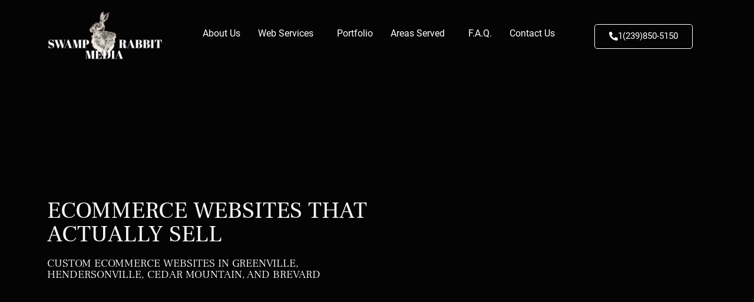

--- FILE ---
content_type: text/html; charset=UTF-8
request_url: https://swamprabbitmedia.com/ecommerce-websites/
body_size: 43256
content:
<!DOCTYPE html>
<html dir="ltr" lang="en-US" prefix="og: https://ogp.me/ns#">
<head><meta charset="UTF-8" /><script>if(navigator.userAgent.match(/MSIE|Internet Explorer/i)||navigator.userAgent.match(/Trident\/7\..*?rv:11/i)){var href=document.location.href;if(!href.match(/[?&]nowprocket/)){if(href.indexOf("?")==-1){if(href.indexOf("#")==-1){document.location.href=href+"?nowprocket=1"}else{document.location.href=href.replace("#","?nowprocket=1#")}}else{if(href.indexOf("#")==-1){document.location.href=href+"&nowprocket=1"}else{document.location.href=href.replace("#","&nowprocket=1#")}}}}</script><script>(()=>{class RocketLazyLoadScripts{constructor(){this.v="2.0.3",this.userEvents=["keydown","keyup","mousedown","mouseup","mousemove","mouseover","mouseenter","mouseout","mouseleave","touchmove","touchstart","touchend","touchcancel","wheel","click","dblclick","input","visibilitychange"],this.attributeEvents=["onblur","onclick","oncontextmenu","ondblclick","onfocus","onmousedown","onmouseenter","onmouseleave","onmousemove","onmouseout","onmouseover","onmouseup","onmousewheel","onscroll","onsubmit"]}async t(){this.i(),this.o(),/iP(ad|hone)/.test(navigator.userAgent)&&this.h(),this.u(),this.l(this),this.m(),this.k(this),this.p(this),this._(),await Promise.all([this.R(),this.L()]),this.lastBreath=Date.now(),this.S(this),this.P(),this.D(),this.O(),this.M(),await this.C(this.delayedScripts.normal),await this.C(this.delayedScripts.defer),await this.C(this.delayedScripts.async),this.F("domReady"),await this.T(),await this.j(),await this.I(),this.F("windowLoad"),await this.A(),window.dispatchEvent(new Event("rocket-allScriptsLoaded")),this.everythingLoaded=!0,this.lastTouchEnd&&await new Promise((t=>setTimeout(t,500-Date.now()+this.lastTouchEnd))),this.H(),this.F("all"),this.U(),this.W()}i(){this.CSPIssue=sessionStorage.getItem("rocketCSPIssue"),document.addEventListener("securitypolicyviolation",(t=>{this.CSPIssue||"script-src-elem"!==t.violatedDirective||"data"!==t.blockedURI||(this.CSPIssue=!0,sessionStorage.setItem("rocketCSPIssue",!0))}),{isRocket:!0})}o(){window.addEventListener("pageshow",(t=>{this.persisted=t.persisted,this.realWindowLoadedFired=!0}),{isRocket:!0}),window.addEventListener("pagehide",(()=>{this.onFirstUserAction=null}),{isRocket:!0})}h(){let t;function e(e){t=e}window.addEventListener("touchstart",e,{isRocket:!0}),window.addEventListener("touchend",(function i(o){Math.abs(o.changedTouches[0].pageX-t.changedTouches[0].pageX)<10&&Math.abs(o.changedTouches[0].pageY-t.changedTouches[0].pageY)<10&&o.timeStamp-t.timeStamp<200&&(o.target.dispatchEvent(new PointerEvent("click",{target:o.target,bubbles:!0,cancelable:!0,detail:1})),event.preventDefault(),window.removeEventListener("touchstart",e,{isRocket:!0}),window.removeEventListener("touchend",i,{isRocket:!0}))}),{isRocket:!0})}q(t){this.userActionTriggered||("mousemove"!==t.type||this.firstMousemoveIgnored?"keyup"===t.type||"mouseover"===t.type||"mouseout"===t.type||(this.userActionTriggered=!0,this.onFirstUserAction&&this.onFirstUserAction()):this.firstMousemoveIgnored=!0),"click"===t.type&&t.preventDefault(),this.savedUserEvents.length>0&&(t.stopPropagation(),t.stopImmediatePropagation()),"touchstart"===this.lastEvent&&"touchend"===t.type&&(this.lastTouchEnd=Date.now()),"click"===t.type&&(this.lastTouchEnd=0),this.lastEvent=t.type,this.savedUserEvents.push(t)}u(){this.savedUserEvents=[],this.userEventHandler=this.q.bind(this),this.userEvents.forEach((t=>window.addEventListener(t,this.userEventHandler,{passive:!1,isRocket:!0})))}U(){this.userEvents.forEach((t=>window.removeEventListener(t,this.userEventHandler,{passive:!1,isRocket:!0}))),this.savedUserEvents.forEach((t=>{t.target.dispatchEvent(new window[t.constructor.name](t.type,t))}))}m(){this.eventsMutationObserver=new MutationObserver((t=>{const e="return false";for(const i of t){if("attributes"===i.type){const t=i.target.getAttribute(i.attributeName);t&&t!==e&&(i.target.setAttribute("data-rocket-"+i.attributeName,t),i.target["rocket"+i.attributeName]=new Function("event",t),i.target.setAttribute(i.attributeName,e))}"childList"===i.type&&i.addedNodes.forEach((t=>{if(t.nodeType===Node.ELEMENT_NODE)for(const i of t.attributes)this.attributeEvents.includes(i.name)&&i.value&&""!==i.value&&(t.setAttribute("data-rocket-"+i.name,i.value),t["rocket"+i.name]=new Function("event",i.value),t.setAttribute(i.name,e))}))}})),this.eventsMutationObserver.observe(document,{subtree:!0,childList:!0,attributeFilter:this.attributeEvents})}H(){this.eventsMutationObserver.disconnect(),this.attributeEvents.forEach((t=>{document.querySelectorAll("[data-rocket-"+t+"]").forEach((e=>{e.setAttribute(t,e.getAttribute("data-rocket-"+t)),e.removeAttribute("data-rocket-"+t)}))}))}k(t){Object.defineProperty(HTMLElement.prototype,"onclick",{get(){return this.rocketonclick||null},set(e){this.rocketonclick=e,this.setAttribute(t.everythingLoaded?"onclick":"data-rocket-onclick","this.rocketonclick(event)")}})}S(t){function e(e,i){let o=e[i];e[i]=null,Object.defineProperty(e,i,{get:()=>o,set(s){t.everythingLoaded?o=s:e["rocket"+i]=o=s}})}e(document,"onreadystatechange"),e(window,"onload"),e(window,"onpageshow");try{Object.defineProperty(document,"readyState",{get:()=>t.rocketReadyState,set(e){t.rocketReadyState=e},configurable:!0}),document.readyState="loading"}catch(t){console.log("WPRocket DJE readyState conflict, bypassing")}}l(t){this.originalAddEventListener=EventTarget.prototype.addEventListener,this.originalRemoveEventListener=EventTarget.prototype.removeEventListener,this.savedEventListeners=[],EventTarget.prototype.addEventListener=function(e,i,o){o&&o.isRocket||!t.B(e,this)&&!t.userEvents.includes(e)||t.B(e,this)&&!t.userActionTriggered||e.startsWith("rocket-")||t.everythingLoaded?t.originalAddEventListener.call(this,e,i,o):t.savedEventListeners.push({target:this,remove:!1,type:e,func:i,options:o})},EventTarget.prototype.removeEventListener=function(e,i,o){o&&o.isRocket||!t.B(e,this)&&!t.userEvents.includes(e)||t.B(e,this)&&!t.userActionTriggered||e.startsWith("rocket-")||t.everythingLoaded?t.originalRemoveEventListener.call(this,e,i,o):t.savedEventListeners.push({target:this,remove:!0,type:e,func:i,options:o})}}F(t){"all"===t&&(EventTarget.prototype.addEventListener=this.originalAddEventListener,EventTarget.prototype.removeEventListener=this.originalRemoveEventListener),this.savedEventListeners=this.savedEventListeners.filter((e=>{let i=e.type,o=e.target||window;return"domReady"===t&&"DOMContentLoaded"!==i&&"readystatechange"!==i||("windowLoad"===t&&"load"!==i&&"readystatechange"!==i&&"pageshow"!==i||(this.B(i,o)&&(i="rocket-"+i),e.remove?o.removeEventListener(i,e.func,e.options):o.addEventListener(i,e.func,e.options),!1))}))}p(t){let e;function i(e){return t.everythingLoaded?e:e.split(" ").map((t=>"load"===t||t.startsWith("load.")?"rocket-jquery-load":t)).join(" ")}function o(o){function s(e){const s=o.fn[e];o.fn[e]=o.fn.init.prototype[e]=function(){return this[0]===window&&t.userActionTriggered&&("string"==typeof arguments[0]||arguments[0]instanceof String?arguments[0]=i(arguments[0]):"object"==typeof arguments[0]&&Object.keys(arguments[0]).forEach((t=>{const e=arguments[0][t];delete arguments[0][t],arguments[0][i(t)]=e}))),s.apply(this,arguments),this}}if(o&&o.fn&&!t.allJQueries.includes(o)){const e={DOMContentLoaded:[],"rocket-DOMContentLoaded":[]};for(const t in e)document.addEventListener(t,(()=>{e[t].forEach((t=>t()))}),{isRocket:!0});o.fn.ready=o.fn.init.prototype.ready=function(i){function s(){parseInt(o.fn.jquery)>2?setTimeout((()=>i.bind(document)(o))):i.bind(document)(o)}return t.realDomReadyFired?!t.userActionTriggered||t.fauxDomReadyFired?s():e["rocket-DOMContentLoaded"].push(s):e.DOMContentLoaded.push(s),o([])},s("on"),s("one"),s("off"),t.allJQueries.push(o)}e=o}t.allJQueries=[],o(window.jQuery),Object.defineProperty(window,"jQuery",{get:()=>e,set(t){o(t)}})}P(){const t=new Map;document.write=document.writeln=function(e){const i=document.currentScript,o=document.createRange(),s=i.parentElement;let n=t.get(i);void 0===n&&(n=i.nextSibling,t.set(i,n));const c=document.createDocumentFragment();o.setStart(c,0),c.appendChild(o.createContextualFragment(e)),s.insertBefore(c,n)}}async R(){return new Promise((t=>{this.userActionTriggered?t():this.onFirstUserAction=t}))}async L(){return new Promise((t=>{document.addEventListener("DOMContentLoaded",(()=>{this.realDomReadyFired=!0,t()}),{isRocket:!0})}))}async I(){return this.realWindowLoadedFired?Promise.resolve():new Promise((t=>{window.addEventListener("load",t,{isRocket:!0})}))}M(){this.pendingScripts=[];this.scriptsMutationObserver=new MutationObserver((t=>{for(const e of t)e.addedNodes.forEach((t=>{"SCRIPT"!==t.tagName||t.noModule||t.isWPRocket||this.pendingScripts.push({script:t,promise:new Promise((e=>{const i=()=>{const i=this.pendingScripts.findIndex((e=>e.script===t));i>=0&&this.pendingScripts.splice(i,1),e()};t.addEventListener("load",i,{isRocket:!0}),t.addEventListener("error",i,{isRocket:!0}),setTimeout(i,1e3)}))})}))})),this.scriptsMutationObserver.observe(document,{childList:!0,subtree:!0})}async j(){await this.J(),this.pendingScripts.length?(await this.pendingScripts[0].promise,await this.j()):this.scriptsMutationObserver.disconnect()}D(){this.delayedScripts={normal:[],async:[],defer:[]},document.querySelectorAll("script[type$=rocketlazyloadscript]").forEach((t=>{t.hasAttribute("data-rocket-src")?t.hasAttribute("async")&&!1!==t.async?this.delayedScripts.async.push(t):t.hasAttribute("defer")&&!1!==t.defer||"module"===t.getAttribute("data-rocket-type")?this.delayedScripts.defer.push(t):this.delayedScripts.normal.push(t):this.delayedScripts.normal.push(t)}))}async _(){await this.L();let t=[];document.querySelectorAll("script[type$=rocketlazyloadscript][data-rocket-src]").forEach((e=>{let i=e.getAttribute("data-rocket-src");if(i&&!i.startsWith("data:")){i.startsWith("//")&&(i=location.protocol+i);try{const o=new URL(i).origin;o!==location.origin&&t.push({src:o,crossOrigin:e.crossOrigin||"module"===e.getAttribute("data-rocket-type")})}catch(t){}}})),t=[...new Map(t.map((t=>[JSON.stringify(t),t]))).values()],this.N(t,"preconnect")}async $(t){if(await this.G(),!0!==t.noModule||!("noModule"in HTMLScriptElement.prototype))return new Promise((e=>{let i;function o(){(i||t).setAttribute("data-rocket-status","executed"),e()}try{if(navigator.userAgent.includes("Firefox/")||""===navigator.vendor||this.CSPIssue)i=document.createElement("script"),[...t.attributes].forEach((t=>{let e=t.nodeName;"type"!==e&&("data-rocket-type"===e&&(e="type"),"data-rocket-src"===e&&(e="src"),i.setAttribute(e,t.nodeValue))})),t.text&&(i.text=t.text),t.nonce&&(i.nonce=t.nonce),i.hasAttribute("src")?(i.addEventListener("load",o,{isRocket:!0}),i.addEventListener("error",(()=>{i.setAttribute("data-rocket-status","failed-network"),e()}),{isRocket:!0}),setTimeout((()=>{i.isConnected||e()}),1)):(i.text=t.text,o()),i.isWPRocket=!0,t.parentNode.replaceChild(i,t);else{const i=t.getAttribute("data-rocket-type"),s=t.getAttribute("data-rocket-src");i?(t.type=i,t.removeAttribute("data-rocket-type")):t.removeAttribute("type"),t.addEventListener("load",o,{isRocket:!0}),t.addEventListener("error",(i=>{this.CSPIssue&&i.target.src.startsWith("data:")?(console.log("WPRocket: CSP fallback activated"),t.removeAttribute("src"),this.$(t).then(e)):(t.setAttribute("data-rocket-status","failed-network"),e())}),{isRocket:!0}),s?(t.fetchPriority="high",t.removeAttribute("data-rocket-src"),t.src=s):t.src="data:text/javascript;base64,"+window.btoa(unescape(encodeURIComponent(t.text)))}}catch(i){t.setAttribute("data-rocket-status","failed-transform"),e()}}));t.setAttribute("data-rocket-status","skipped")}async C(t){const e=t.shift();return e?(e.isConnected&&await this.$(e),this.C(t)):Promise.resolve()}O(){this.N([...this.delayedScripts.normal,...this.delayedScripts.defer,...this.delayedScripts.async],"preload")}N(t,e){this.trash=this.trash||[];let i=!0;var o=document.createDocumentFragment();t.forEach((t=>{const s=t.getAttribute&&t.getAttribute("data-rocket-src")||t.src;if(s&&!s.startsWith("data:")){const n=document.createElement("link");n.href=s,n.rel=e,"preconnect"!==e&&(n.as="script",n.fetchPriority=i?"high":"low"),t.getAttribute&&"module"===t.getAttribute("data-rocket-type")&&(n.crossOrigin=!0),t.crossOrigin&&(n.crossOrigin=t.crossOrigin),t.integrity&&(n.integrity=t.integrity),t.nonce&&(n.nonce=t.nonce),o.appendChild(n),this.trash.push(n),i=!1}})),document.head.appendChild(o)}W(){this.trash.forEach((t=>t.remove()))}async T(){try{document.readyState="interactive"}catch(t){}this.fauxDomReadyFired=!0;try{await this.G(),document.dispatchEvent(new Event("rocket-readystatechange")),await this.G(),document.rocketonreadystatechange&&document.rocketonreadystatechange(),await this.G(),document.dispatchEvent(new Event("rocket-DOMContentLoaded")),await this.G(),window.dispatchEvent(new Event("rocket-DOMContentLoaded"))}catch(t){console.error(t)}}async A(){try{document.readyState="complete"}catch(t){}try{await this.G(),document.dispatchEvent(new Event("rocket-readystatechange")),await this.G(),document.rocketonreadystatechange&&document.rocketonreadystatechange(),await this.G(),window.dispatchEvent(new Event("rocket-load")),await this.G(),window.rocketonload&&window.rocketonload(),await this.G(),this.allJQueries.forEach((t=>t(window).trigger("rocket-jquery-load"))),await this.G();const t=new Event("rocket-pageshow");t.persisted=this.persisted,window.dispatchEvent(t),await this.G(),window.rocketonpageshow&&window.rocketonpageshow({persisted:this.persisted})}catch(t){console.error(t)}}async G(){Date.now()-this.lastBreath>45&&(await this.J(),this.lastBreath=Date.now())}async J(){return document.hidden?new Promise((t=>setTimeout(t))):new Promise((t=>requestAnimationFrame(t)))}B(t,e){return e===document&&"readystatechange"===t||(e===document&&"DOMContentLoaded"===t||(e===window&&"DOMContentLoaded"===t||(e===window&&"load"===t||e===window&&"pageshow"===t)))}static run(){(new RocketLazyLoadScripts).t()}}RocketLazyLoadScripts.run()})();</script>
	
	<meta name="viewport" content="width=device-width, initial-scale=1" />
	<link rel="profile" href="http://gmpg.org/xfn/11" />
	<link rel="pingback" href="https://swamprabbitmedia.com/xmlrpc.php" />
	<title>Custom eCommerce Websites- Swamp Rabbit Media</title><link rel="preload" data-rocket-preload as="image" href="https://swamprabbitmedia.com/wp-content/uploads/elementor/thumbs/srm-logo800-q66140xhz5hznem18u5c2c6ozyr0h9vkbvjkw7ayyk.webp" fetchpriority="high">

		<!-- All in One SEO 4.8.2 - aioseo.com -->
	<meta name="description" content="From custom storefronts and informative product pages to seamless checkout and post-sale experiences, we can help ensure that your customers keep coming back." />
	<meta name="robots" content="max-image-preview:large" />
	<link rel="canonical" href="https://swamprabbitmedia.com/ecommerce-websites/" />
	<meta name="generator" content="All in One SEO (AIOSEO) 4.8.2" />
		<meta property="og:locale" content="en_US" />
		<meta property="og:site_name" content="Swamp Rabbit Media - We Build Websites That Build Businesses" />
		<meta property="og:type" content="article" />
		<meta property="og:title" content="Custom eCommerce Websites- Swamp Rabbit Media" />
		<meta property="og:description" content="From custom storefronts and informative product pages to seamless checkout and post-sale experiences, we can help ensure that your customers keep coming back." />
		<meta property="og:url" content="https://swamprabbitmedia.com/ecommerce-websites/" />
		<meta property="og:image" content="https://swamprabbitmedia.com/wp-content/uploads/2022/01/moda-all-1.png" />
		<meta property="og:image:secure_url" content="https://swamprabbitmedia.com/wp-content/uploads/2022/01/moda-all-1.png" />
		<meta property="og:image:width" content="1158" />
		<meta property="og:image:height" content="664" />
		<meta property="article:published_time" content="2021-12-05T16:45:04+00:00" />
		<meta property="article:modified_time" content="2024-01-03T17:17:58+00:00" />
		<meta name="twitter:card" content="summary_large_image" />
		<meta name="twitter:title" content="Custom eCommerce Websites- Swamp Rabbit Media" />
		<meta name="twitter:description" content="From custom storefronts and informative product pages to seamless checkout and post-sale experiences, we can help ensure that your customers keep coming back." />
		<meta name="twitter:image" content="https://swamprabbitmedia.com/wp-content/uploads/2023/05/srm-logo800.webp" />
		<script type="application/ld+json" class="aioseo-schema">
			{"@context":"https:\/\/schema.org","@graph":[{"@type":"BreadcrumbList","@id":"https:\/\/swamprabbitmedia.com\/ecommerce-websites\/#breadcrumblist","itemListElement":[{"@type":"ListItem","@id":"https:\/\/swamprabbitmedia.com\/#listItem","position":1,"name":"Home","item":"https:\/\/swamprabbitmedia.com\/","nextItem":{"@type":"ListItem","@id":"https:\/\/swamprabbitmedia.com\/ecommerce-websites\/#listItem","name":"Ecommerce"}},{"@type":"ListItem","@id":"https:\/\/swamprabbitmedia.com\/ecommerce-websites\/#listItem","position":2,"name":"Ecommerce","previousItem":{"@type":"ListItem","@id":"https:\/\/swamprabbitmedia.com\/#listItem","name":"Home"}}]},{"@type":"Organization","@id":"https:\/\/swamprabbitmedia.com\/#organization","name":"Swamp Rabbit Media","description":"We Build Websites That Build Businesses","url":"https:\/\/swamprabbitmedia.com\/","telephone":"+12398505150","logo":{"@type":"ImageObject","url":"https:\/\/swamprabbitmedia.com\/wp-content\/uploads\/2023\/05\/srm-logo800.webp","@id":"https:\/\/swamprabbitmedia.com\/ecommerce-websites\/#organizationLogo","width":800,"height":327,"caption":"Swamp Rabbit Media Logo"},"image":{"@id":"https:\/\/swamprabbitmedia.com\/ecommerce-websites\/#organizationLogo"}},{"@type":"WebPage","@id":"https:\/\/swamprabbitmedia.com\/ecommerce-websites\/#webpage","url":"https:\/\/swamprabbitmedia.com\/ecommerce-websites\/","name":"Custom eCommerce Websites- Swamp Rabbit Media","description":"From custom storefronts and informative product pages to seamless checkout and post-sale experiences, we can help ensure that your customers keep coming back.","inLanguage":"en-US","isPartOf":{"@id":"https:\/\/swamprabbitmedia.com\/#website"},"breadcrumb":{"@id":"https:\/\/swamprabbitmedia.com\/ecommerce-websites\/#breadcrumblist"},"image":{"@type":"ImageObject","url":"https:\/\/swamprabbitmedia.com\/wp-content\/uploads\/2022\/01\/moda-all-1.png","@id":"https:\/\/swamprabbitmedia.com\/ecommerce-websites\/#mainImage","width":1158,"height":664,"caption":"ecommerce web design greenville"},"primaryImageOfPage":{"@id":"https:\/\/swamprabbitmedia.com\/ecommerce-websites\/#mainImage"},"datePublished":"2021-12-05T16:45:04+00:00","dateModified":"2024-01-03T17:17:58+00:00"},{"@type":"WebSite","@id":"https:\/\/swamprabbitmedia.com\/#website","url":"https:\/\/swamprabbitmedia.com\/","name":"Swamp Rabbit Media","description":"We Build Websites That Build Businesses","inLanguage":"en-US","publisher":{"@id":"https:\/\/swamprabbitmedia.com\/#organization"}}]}
		</script>
		<!-- All in One SEO -->


<link rel="alternate" type="application/rss+xml" title="Swamp Rabbit Media &raquo; Feed" href="https://swamprabbitmedia.com/feed/" />
<link rel="alternate" type="application/rss+xml" title="Swamp Rabbit Media &raquo; Comments Feed" href="https://swamprabbitmedia.com/comments/feed/" />
		<!-- This site uses the Google Analytics by MonsterInsights plugin v9.5.3 - Using Analytics tracking - https://www.monsterinsights.com/ -->
							<script type="rocketlazyloadscript" data-rocket-src="//www.googletagmanager.com/gtag/js?id=G-X6XCEQ9PL7"  data-cfasync="false" data-wpfc-render="false" async></script>
			<script type="rocketlazyloadscript" data-cfasync="false" data-wpfc-render="false">
				var mi_version = '9.5.3';
				var mi_track_user = true;
				var mi_no_track_reason = '';
								var MonsterInsightsDefaultLocations = {"page_location":"https:\/\/swamprabbitmedia.com\/ecommerce-websites\/"};
				if ( typeof MonsterInsightsPrivacyGuardFilter === 'function' ) {
					var MonsterInsightsLocations = (typeof MonsterInsightsExcludeQuery === 'object') ? MonsterInsightsPrivacyGuardFilter( MonsterInsightsExcludeQuery ) : MonsterInsightsPrivacyGuardFilter( MonsterInsightsDefaultLocations );
				} else {
					var MonsterInsightsLocations = (typeof MonsterInsightsExcludeQuery === 'object') ? MonsterInsightsExcludeQuery : MonsterInsightsDefaultLocations;
				}

								var disableStrs = [
										'ga-disable-G-X6XCEQ9PL7',
									];

				/* Function to detect opted out users */
				function __gtagTrackerIsOptedOut() {
					for (var index = 0; index < disableStrs.length; index++) {
						if (document.cookie.indexOf(disableStrs[index] + '=true') > -1) {
							return true;
						}
					}

					return false;
				}

				/* Disable tracking if the opt-out cookie exists. */
				if (__gtagTrackerIsOptedOut()) {
					for (var index = 0; index < disableStrs.length; index++) {
						window[disableStrs[index]] = true;
					}
				}

				/* Opt-out function */
				function __gtagTrackerOptout() {
					for (var index = 0; index < disableStrs.length; index++) {
						document.cookie = disableStrs[index] + '=true; expires=Thu, 31 Dec 2099 23:59:59 UTC; path=/';
						window[disableStrs[index]] = true;
					}
				}

				if ('undefined' === typeof gaOptout) {
					function gaOptout() {
						__gtagTrackerOptout();
					}
				}
								window.dataLayer = window.dataLayer || [];

				window.MonsterInsightsDualTracker = {
					helpers: {},
					trackers: {},
				};
				if (mi_track_user) {
					function __gtagDataLayer() {
						dataLayer.push(arguments);
					}

					function __gtagTracker(type, name, parameters) {
						if (!parameters) {
							parameters = {};
						}

						if (parameters.send_to) {
							__gtagDataLayer.apply(null, arguments);
							return;
						}

						if (type === 'event') {
														parameters.send_to = monsterinsights_frontend.v4_id;
							var hookName = name;
							if (typeof parameters['event_category'] !== 'undefined') {
								hookName = parameters['event_category'] + ':' + name;
							}

							if (typeof MonsterInsightsDualTracker.trackers[hookName] !== 'undefined') {
								MonsterInsightsDualTracker.trackers[hookName](parameters);
							} else {
								__gtagDataLayer('event', name, parameters);
							}
							
						} else {
							__gtagDataLayer.apply(null, arguments);
						}
					}

					__gtagTracker('js', new Date());
					__gtagTracker('set', {
						'developer_id.dZGIzZG': true,
											});
					if ( MonsterInsightsLocations.page_location ) {
						__gtagTracker('set', MonsterInsightsLocations);
					}
										__gtagTracker('config', 'G-X6XCEQ9PL7', {"forceSSL":"true","link_attribution":"true"} );
															window.gtag = __gtagTracker;										(function () {
						/* https://developers.google.com/analytics/devguides/collection/analyticsjs/ */
						/* ga and __gaTracker compatibility shim. */
						var noopfn = function () {
							return null;
						};
						var newtracker = function () {
							return new Tracker();
						};
						var Tracker = function () {
							return null;
						};
						var p = Tracker.prototype;
						p.get = noopfn;
						p.set = noopfn;
						p.send = function () {
							var args = Array.prototype.slice.call(arguments);
							args.unshift('send');
							__gaTracker.apply(null, args);
						};
						var __gaTracker = function () {
							var len = arguments.length;
							if (len === 0) {
								return;
							}
							var f = arguments[len - 1];
							if (typeof f !== 'object' || f === null || typeof f.hitCallback !== 'function') {
								if ('send' === arguments[0]) {
									var hitConverted, hitObject = false, action;
									if ('event' === arguments[1]) {
										if ('undefined' !== typeof arguments[3]) {
											hitObject = {
												'eventAction': arguments[3],
												'eventCategory': arguments[2],
												'eventLabel': arguments[4],
												'value': arguments[5] ? arguments[5] : 1,
											}
										}
									}
									if ('pageview' === arguments[1]) {
										if ('undefined' !== typeof arguments[2]) {
											hitObject = {
												'eventAction': 'page_view',
												'page_path': arguments[2],
											}
										}
									}
									if (typeof arguments[2] === 'object') {
										hitObject = arguments[2];
									}
									if (typeof arguments[5] === 'object') {
										Object.assign(hitObject, arguments[5]);
									}
									if ('undefined' !== typeof arguments[1].hitType) {
										hitObject = arguments[1];
										if ('pageview' === hitObject.hitType) {
											hitObject.eventAction = 'page_view';
										}
									}
									if (hitObject) {
										action = 'timing' === arguments[1].hitType ? 'timing_complete' : hitObject.eventAction;
										hitConverted = mapArgs(hitObject);
										__gtagTracker('event', action, hitConverted);
									}
								}
								return;
							}

							function mapArgs(args) {
								var arg, hit = {};
								var gaMap = {
									'eventCategory': 'event_category',
									'eventAction': 'event_action',
									'eventLabel': 'event_label',
									'eventValue': 'event_value',
									'nonInteraction': 'non_interaction',
									'timingCategory': 'event_category',
									'timingVar': 'name',
									'timingValue': 'value',
									'timingLabel': 'event_label',
									'page': 'page_path',
									'location': 'page_location',
									'title': 'page_title',
									'referrer' : 'page_referrer',
								};
								for (arg in args) {
																		if (!(!args.hasOwnProperty(arg) || !gaMap.hasOwnProperty(arg))) {
										hit[gaMap[arg]] = args[arg];
									} else {
										hit[arg] = args[arg];
									}
								}
								return hit;
							}

							try {
								f.hitCallback();
							} catch (ex) {
							}
						};
						__gaTracker.create = newtracker;
						__gaTracker.getByName = newtracker;
						__gaTracker.getAll = function () {
							return [];
						};
						__gaTracker.remove = noopfn;
						__gaTracker.loaded = true;
						window['__gaTracker'] = __gaTracker;
					})();
									} else {
										console.log("");
					(function () {
						function __gtagTracker() {
							return null;
						}

						window['__gtagTracker'] = __gtagTracker;
						window['gtag'] = __gtagTracker;
					})();
									}
			</script>
				<!-- / Google Analytics by MonsterInsights -->
		<link data-minify="1" rel='stylesheet' id='hfe-widgets-style-css' href='https://swamprabbitmedia.com/wp-content/cache/min/1/wp-content/plugins/header-footer-elementor/inc/widgets-css/frontend.css?ver=1749478392' media='all' />
<link data-minify="1" rel='stylesheet' id='hello-elementor-child-css' href='https://swamprabbitmedia.com/wp-content/cache/min/1/wp-content/themes/swamprabbit/style.css?ver=1749478392' media='all' />
<style id='wp-emoji-styles-inline-css'>

	img.wp-smiley, img.emoji {
		display: inline !important;
		border: none !important;
		box-shadow: none !important;
		height: 1em !important;
		width: 1em !important;
		margin: 0 0.07em !important;
		vertical-align: -0.1em !important;
		background: none !important;
		padding: 0 !important;
	}
</style>
<style id='classic-theme-styles-inline-css'>
/*! This file is auto-generated */
.wp-block-button__link{color:#fff;background-color:#32373c;border-radius:9999px;box-shadow:none;text-decoration:none;padding:calc(.667em + 2px) calc(1.333em + 2px);font-size:1.125em}.wp-block-file__button{background:#32373c;color:#fff;text-decoration:none}
</style>
<style id='global-styles-inline-css'>
body{--wp--preset--color--black: #000000;--wp--preset--color--cyan-bluish-gray: #abb8c3;--wp--preset--color--white: #ffffff;--wp--preset--color--pale-pink: #f78da7;--wp--preset--color--vivid-red: #cf2e2e;--wp--preset--color--luminous-vivid-orange: #ff6900;--wp--preset--color--luminous-vivid-amber: #fcb900;--wp--preset--color--light-green-cyan: #7bdcb5;--wp--preset--color--vivid-green-cyan: #00d084;--wp--preset--color--pale-cyan-blue: #8ed1fc;--wp--preset--color--vivid-cyan-blue: #0693e3;--wp--preset--color--vivid-purple: #9b51e0;--wp--preset--gradient--vivid-cyan-blue-to-vivid-purple: linear-gradient(135deg,rgba(6,147,227,1) 0%,rgb(155,81,224) 100%);--wp--preset--gradient--light-green-cyan-to-vivid-green-cyan: linear-gradient(135deg,rgb(122,220,180) 0%,rgb(0,208,130) 100%);--wp--preset--gradient--luminous-vivid-amber-to-luminous-vivid-orange: linear-gradient(135deg,rgba(252,185,0,1) 0%,rgba(255,105,0,1) 100%);--wp--preset--gradient--luminous-vivid-orange-to-vivid-red: linear-gradient(135deg,rgba(255,105,0,1) 0%,rgb(207,46,46) 100%);--wp--preset--gradient--very-light-gray-to-cyan-bluish-gray: linear-gradient(135deg,rgb(238,238,238) 0%,rgb(169,184,195) 100%);--wp--preset--gradient--cool-to-warm-spectrum: linear-gradient(135deg,rgb(74,234,220) 0%,rgb(151,120,209) 20%,rgb(207,42,186) 40%,rgb(238,44,130) 60%,rgb(251,105,98) 80%,rgb(254,248,76) 100%);--wp--preset--gradient--blush-light-purple: linear-gradient(135deg,rgb(255,206,236) 0%,rgb(152,150,240) 100%);--wp--preset--gradient--blush-bordeaux: linear-gradient(135deg,rgb(254,205,165) 0%,rgb(254,45,45) 50%,rgb(107,0,62) 100%);--wp--preset--gradient--luminous-dusk: linear-gradient(135deg,rgb(255,203,112) 0%,rgb(199,81,192) 50%,rgb(65,88,208) 100%);--wp--preset--gradient--pale-ocean: linear-gradient(135deg,rgb(255,245,203) 0%,rgb(182,227,212) 50%,rgb(51,167,181) 100%);--wp--preset--gradient--electric-grass: linear-gradient(135deg,rgb(202,248,128) 0%,rgb(113,206,126) 100%);--wp--preset--gradient--midnight: linear-gradient(135deg,rgb(2,3,129) 0%,rgb(40,116,252) 100%);--wp--preset--font-size--small: 13px;--wp--preset--font-size--medium: 20px;--wp--preset--font-size--large: 36px;--wp--preset--font-size--x-large: 42px;--wp--preset--spacing--20: 0.44rem;--wp--preset--spacing--30: 0.67rem;--wp--preset--spacing--40: 1rem;--wp--preset--spacing--50: 1.5rem;--wp--preset--spacing--60: 2.25rem;--wp--preset--spacing--70: 3.38rem;--wp--preset--spacing--80: 5.06rem;--wp--preset--shadow--natural: 6px 6px 9px rgba(0, 0, 0, 0.2);--wp--preset--shadow--deep: 12px 12px 50px rgba(0, 0, 0, 0.4);--wp--preset--shadow--sharp: 6px 6px 0px rgba(0, 0, 0, 0.2);--wp--preset--shadow--outlined: 6px 6px 0px -3px rgba(255, 255, 255, 1), 6px 6px rgba(0, 0, 0, 1);--wp--preset--shadow--crisp: 6px 6px 0px rgba(0, 0, 0, 1);}:where(.is-layout-flex){gap: 0.5em;}:where(.is-layout-grid){gap: 0.5em;}body .is-layout-flow > .alignleft{float: left;margin-inline-start: 0;margin-inline-end: 2em;}body .is-layout-flow > .alignright{float: right;margin-inline-start: 2em;margin-inline-end: 0;}body .is-layout-flow > .aligncenter{margin-left: auto !important;margin-right: auto !important;}body .is-layout-constrained > .alignleft{float: left;margin-inline-start: 0;margin-inline-end: 2em;}body .is-layout-constrained > .alignright{float: right;margin-inline-start: 2em;margin-inline-end: 0;}body .is-layout-constrained > .aligncenter{margin-left: auto !important;margin-right: auto !important;}body .is-layout-constrained > :where(:not(.alignleft):not(.alignright):not(.alignfull)){max-width: var(--wp--style--global--content-size);margin-left: auto !important;margin-right: auto !important;}body .is-layout-constrained > .alignwide{max-width: var(--wp--style--global--wide-size);}body .is-layout-flex{display: flex;}body .is-layout-flex{flex-wrap: wrap;align-items: center;}body .is-layout-flex > *{margin: 0;}body .is-layout-grid{display: grid;}body .is-layout-grid > *{margin: 0;}:where(.wp-block-columns.is-layout-flex){gap: 2em;}:where(.wp-block-columns.is-layout-grid){gap: 2em;}:where(.wp-block-post-template.is-layout-flex){gap: 1.25em;}:where(.wp-block-post-template.is-layout-grid){gap: 1.25em;}.has-black-color{color: var(--wp--preset--color--black) !important;}.has-cyan-bluish-gray-color{color: var(--wp--preset--color--cyan-bluish-gray) !important;}.has-white-color{color: var(--wp--preset--color--white) !important;}.has-pale-pink-color{color: var(--wp--preset--color--pale-pink) !important;}.has-vivid-red-color{color: var(--wp--preset--color--vivid-red) !important;}.has-luminous-vivid-orange-color{color: var(--wp--preset--color--luminous-vivid-orange) !important;}.has-luminous-vivid-amber-color{color: var(--wp--preset--color--luminous-vivid-amber) !important;}.has-light-green-cyan-color{color: var(--wp--preset--color--light-green-cyan) !important;}.has-vivid-green-cyan-color{color: var(--wp--preset--color--vivid-green-cyan) !important;}.has-pale-cyan-blue-color{color: var(--wp--preset--color--pale-cyan-blue) !important;}.has-vivid-cyan-blue-color{color: var(--wp--preset--color--vivid-cyan-blue) !important;}.has-vivid-purple-color{color: var(--wp--preset--color--vivid-purple) !important;}.has-black-background-color{background-color: var(--wp--preset--color--black) !important;}.has-cyan-bluish-gray-background-color{background-color: var(--wp--preset--color--cyan-bluish-gray) !important;}.has-white-background-color{background-color: var(--wp--preset--color--white) !important;}.has-pale-pink-background-color{background-color: var(--wp--preset--color--pale-pink) !important;}.has-vivid-red-background-color{background-color: var(--wp--preset--color--vivid-red) !important;}.has-luminous-vivid-orange-background-color{background-color: var(--wp--preset--color--luminous-vivid-orange) !important;}.has-luminous-vivid-amber-background-color{background-color: var(--wp--preset--color--luminous-vivid-amber) !important;}.has-light-green-cyan-background-color{background-color: var(--wp--preset--color--light-green-cyan) !important;}.has-vivid-green-cyan-background-color{background-color: var(--wp--preset--color--vivid-green-cyan) !important;}.has-pale-cyan-blue-background-color{background-color: var(--wp--preset--color--pale-cyan-blue) !important;}.has-vivid-cyan-blue-background-color{background-color: var(--wp--preset--color--vivid-cyan-blue) !important;}.has-vivid-purple-background-color{background-color: var(--wp--preset--color--vivid-purple) !important;}.has-black-border-color{border-color: var(--wp--preset--color--black) !important;}.has-cyan-bluish-gray-border-color{border-color: var(--wp--preset--color--cyan-bluish-gray) !important;}.has-white-border-color{border-color: var(--wp--preset--color--white) !important;}.has-pale-pink-border-color{border-color: var(--wp--preset--color--pale-pink) !important;}.has-vivid-red-border-color{border-color: var(--wp--preset--color--vivid-red) !important;}.has-luminous-vivid-orange-border-color{border-color: var(--wp--preset--color--luminous-vivid-orange) !important;}.has-luminous-vivid-amber-border-color{border-color: var(--wp--preset--color--luminous-vivid-amber) !important;}.has-light-green-cyan-border-color{border-color: var(--wp--preset--color--light-green-cyan) !important;}.has-vivid-green-cyan-border-color{border-color: var(--wp--preset--color--vivid-green-cyan) !important;}.has-pale-cyan-blue-border-color{border-color: var(--wp--preset--color--pale-cyan-blue) !important;}.has-vivid-cyan-blue-border-color{border-color: var(--wp--preset--color--vivid-cyan-blue) !important;}.has-vivid-purple-border-color{border-color: var(--wp--preset--color--vivid-purple) !important;}.has-vivid-cyan-blue-to-vivid-purple-gradient-background{background: var(--wp--preset--gradient--vivid-cyan-blue-to-vivid-purple) !important;}.has-light-green-cyan-to-vivid-green-cyan-gradient-background{background: var(--wp--preset--gradient--light-green-cyan-to-vivid-green-cyan) !important;}.has-luminous-vivid-amber-to-luminous-vivid-orange-gradient-background{background: var(--wp--preset--gradient--luminous-vivid-amber-to-luminous-vivid-orange) !important;}.has-luminous-vivid-orange-to-vivid-red-gradient-background{background: var(--wp--preset--gradient--luminous-vivid-orange-to-vivid-red) !important;}.has-very-light-gray-to-cyan-bluish-gray-gradient-background{background: var(--wp--preset--gradient--very-light-gray-to-cyan-bluish-gray) !important;}.has-cool-to-warm-spectrum-gradient-background{background: var(--wp--preset--gradient--cool-to-warm-spectrum) !important;}.has-blush-light-purple-gradient-background{background: var(--wp--preset--gradient--blush-light-purple) !important;}.has-blush-bordeaux-gradient-background{background: var(--wp--preset--gradient--blush-bordeaux) !important;}.has-luminous-dusk-gradient-background{background: var(--wp--preset--gradient--luminous-dusk) !important;}.has-pale-ocean-gradient-background{background: var(--wp--preset--gradient--pale-ocean) !important;}.has-electric-grass-gradient-background{background: var(--wp--preset--gradient--electric-grass) !important;}.has-midnight-gradient-background{background: var(--wp--preset--gradient--midnight) !important;}.has-small-font-size{font-size: var(--wp--preset--font-size--small) !important;}.has-medium-font-size{font-size: var(--wp--preset--font-size--medium) !important;}.has-large-font-size{font-size: var(--wp--preset--font-size--large) !important;}.has-x-large-font-size{font-size: var(--wp--preset--font-size--x-large) !important;}
.wp-block-navigation a:where(:not(.wp-element-button)){color: inherit;}
:where(.wp-block-post-template.is-layout-flex){gap: 1.25em;}:where(.wp-block-post-template.is-layout-grid){gap: 1.25em;}
:where(.wp-block-columns.is-layout-flex){gap: 2em;}:where(.wp-block-columns.is-layout-grid){gap: 2em;}
.wp-block-pullquote{font-size: 1.5em;line-height: 1.6;}
</style>
<link data-minify="1" rel='stylesheet' id='hfe-style-css' href='https://swamprabbitmedia.com/wp-content/cache/min/1/wp-content/plugins/header-footer-elementor/assets/css/header-footer-elementor.css?ver=1749478392' media='all' />
<link data-minify="1" rel='stylesheet' id='elementor-icons-css' href='https://swamprabbitmedia.com/wp-content/cache/min/1/wp-content/plugins/elementor/assets/lib/eicons/css/elementor-icons.min.css?ver=1749478392' media='all' />
<link rel='stylesheet' id='elementor-frontend-css' href='https://swamprabbitmedia.com/wp-content/uploads/elementor/css/custom-frontend.min.css?ver=1749478391' media='all' />
<style id='elementor-frontend-inline-css'>
.elementor-kit-3708{--e-global-color-primary:#6EC1E4;--e-global-color-secondary:#54595F;--e-global-color-text:#7A7A7A;--e-global-color-accent:#61CE70;--e-global-typography-primary-font-family:"Roboto";--e-global-typography-primary-font-weight:600;--e-global-typography-secondary-font-family:"Roboto Slab";--e-global-typography-secondary-font-weight:400;--e-global-typography-text-font-family:"Roboto";--e-global-typography-text-font-weight:400;--e-global-typography-accent-font-family:"Roboto";--e-global-typography-accent-font-weight:500;background-color:transparent;background-image:linear-gradient(180deg, #050404 38%, #272223 100%);}.elementor-kit-3708 e-page-transition{background-color:#FFBC7D;}.site-header{background-color:#05272905;padding-inline-end:65px;padding-inline-start:65px;}.site-footer{background-color:#051005E6;}.elementor-section.elementor-section-boxed > .elementor-container{max-width:1140px;}.e-con{--container-max-width:1140px;}.elementor-widget:not(:last-child){margin-block-end:20px;}.elementor-element{--widgets-spacing:20px 20px;--widgets-spacing-row:20px;--widgets-spacing-column:20px;}{}h1.entry-title{display:var(--page-title-display);}.site-header .site-branding .site-logo img{width:250px;max-width:250px;}.site-header .site-navigation ul.menu li a{color:#FFFFFF;}.site-header .site-navigation .menu li{font-family:"Roboto", Sans-serif;}.site-footer .site-branding .site-logo img{width:200px;max-width:200px;}.site-footer .site-description{color:#F7F7F7;}.site-footer .copyright p{color:#F7F7F7;}@media(max-width:768px){.elementor-section.elementor-section-boxed > .elementor-container{max-width:1024px;}.e-con{--container-max-width:1024px;}}@media(max-width:600px){.elementor-section.elementor-section-boxed > .elementor-container{max-width:767px;}.e-con{--container-max-width:767px;}}
.elementor-4356 .elementor-element.elementor-element-ecbe416 > .elementor-background-overlay{background-color:#000000;opacity:0.8;transition:background 0.3s, border-radius 0.3s, opacity 0.3s;}.elementor-4356 .elementor-element.elementor-element-ecbe416{transition:background 0.3s, border 0.3s, border-radius 0.3s, box-shadow 0.3s;}.elementor-widget-heading .elementor-heading-title{font-family:var( --e-global-typography-primary-font-family ), Sans-serif;font-weight:var( --e-global-typography-primary-font-weight );color:var( --e-global-color-primary );}.elementor-4356 .elementor-element.elementor-element-86eff83 .elementor-heading-title{font-family:"Frank Ruhl Libre", Sans-serif;font-weight:400;color:#F7F7F7;}.elementor-4356 .elementor-element.elementor-element-f90828c:not(.elementor-motion-effects-element-type-background), .elementor-4356 .elementor-element.elementor-element-f90828c > .elementor-motion-effects-container > .elementor-motion-effects-layer{background-color:transparent;background-image:radial-gradient(at center center, #052729 0%, #06595E 80%);}.elementor-4356 .elementor-element.elementor-element-f90828c{transition:background 0.3s, border 0.3s, border-radius 0.3s, box-shadow 0.3s;padding:0% 0% 5% 0%;}.elementor-4356 .elementor-element.elementor-element-f90828c > .elementor-background-overlay{transition:background 0.3s, border-radius 0.3s, opacity 0.3s;}.elementor-4356 .elementor-element.elementor-element-f90828c > .elementor-shape-bottom .elementor-shape-fill{fill:#00000036;}.elementor-4356 .elementor-element.elementor-element-3a44f6b{padding:4% 20% 4% 20%;}.elementor-4356 .elementor-element.elementor-element-42696ae{text-align:left;}.elementor-4356 .elementor-element.elementor-element-42696ae .elementor-heading-title{font-family:"Frank Ruhl Libre", Sans-serif;font-size:2rem;font-weight:400;color:#F7F7F7;}.elementor-widget-text-editor{color:var( --e-global-color-text );font-family:var( --e-global-typography-text-font-family ), Sans-serif;font-weight:var( --e-global-typography-text-font-weight );}.elementor-widget-text-editor.elementor-drop-cap-view-stacked .elementor-drop-cap{background-color:var( --e-global-color-primary );}.elementor-widget-text-editor.elementor-drop-cap-view-framed .elementor-drop-cap, .elementor-widget-text-editor.elementor-drop-cap-view-default .elementor-drop-cap{color:var( --e-global-color-primary );border-color:var( --e-global-color-primary );}.elementor-4356 .elementor-element.elementor-element-e802054{text-align:left;color:#FFFFFF;}.elementor-widget-divider{--divider-color:var( --e-global-color-secondary );}.elementor-widget-divider .elementor-divider__text{color:var( --e-global-color-secondary );font-family:var( --e-global-typography-secondary-font-family ), Sans-serif;font-weight:var( --e-global-typography-secondary-font-weight );}.elementor-widget-divider.elementor-view-stacked .elementor-icon{background-color:var( --e-global-color-secondary );}.elementor-widget-divider.elementor-view-framed .elementor-icon, .elementor-widget-divider.elementor-view-default .elementor-icon{color:var( --e-global-color-secondary );border-color:var( --e-global-color-secondary );}.elementor-widget-divider.elementor-view-framed .elementor-icon, .elementor-widget-divider.elementor-view-default .elementor-icon svg{fill:var( --e-global-color-secondary );}.elementor-4356 .elementor-element.elementor-element-32b91f3{--divider-border-style:solid;--divider-color:#F7F7F7;--divider-border-width:1px;}.elementor-4356 .elementor-element.elementor-element-32b91f3 > .elementor-widget-container{margin:0% 0% 4% 0%;}.elementor-4356 .elementor-element.elementor-element-32b91f3 .elementor-divider-separator{width:80%;margin:0 auto;margin-center:0;}.elementor-4356 .elementor-element.elementor-element-32b91f3 .elementor-divider{text-align:center;padding-block-start:15px;padding-block-end:15px;}.elementor-4356 .elementor-element.elementor-element-12ea959 > .elementor-widget-container{margin:0% 0% 3% 0%;}.elementor-4356 .elementor-element.elementor-element-12ea959{text-align:center;}.elementor-4356 .elementor-element.elementor-element-12ea959 .elementor-heading-title{font-family:"Frank Ruhl Libre", Sans-serif;font-size:2rem;font-weight:400;color:#F7F7F7;}.elementor-4356 .elementor-element.elementor-element-24976c0{padding:0% 0% 3% 0%;}.elementor-4356 .elementor-element.elementor-element-641330a > .elementor-element-populated{padding:0% 4% 0% 4%;}.elementor-widget-icon-box.elementor-view-stacked .elementor-icon{background-color:var( --e-global-color-primary );}.elementor-widget-icon-box.elementor-view-framed .elementor-icon, .elementor-widget-icon-box.elementor-view-default .elementor-icon{fill:var( --e-global-color-primary );color:var( --e-global-color-primary );border-color:var( --e-global-color-primary );}.elementor-widget-icon-box .elementor-icon-box-title{color:var( --e-global-color-primary );}.elementor-widget-icon-box .elementor-icon-box-title, .elementor-widget-icon-box .elementor-icon-box-title a{font-family:var( --e-global-typography-primary-font-family ), Sans-serif;font-weight:var( --e-global-typography-primary-font-weight );}.elementor-widget-icon-box .elementor-icon-box-description{color:var( --e-global-color-text );font-family:var( --e-global-typography-text-font-family ), Sans-serif;font-weight:var( --e-global-typography-text-font-weight );}.elementor-4356 .elementor-element.elementor-element-bbcc43f{--icon-box-icon-margin:15px;}.elementor-4356 .elementor-element.elementor-element-bbcc43f.elementor-view-stacked .elementor-icon{background-color:#F7F7F7;}.elementor-4356 .elementor-element.elementor-element-bbcc43f.elementor-view-framed .elementor-icon, .elementor-4356 .elementor-element.elementor-element-bbcc43f.elementor-view-default .elementor-icon{fill:#F7F7F7;color:#F7F7F7;border-color:#F7F7F7;}.elementor-4356 .elementor-element.elementor-element-bbcc43f .elementor-icon{font-size:35px;}.elementor-4356 .elementor-element.elementor-element-bbcc43f .elementor-icon-box-title{color:#F7F7F7;}.elementor-4356 .elementor-element.elementor-element-bbcc43f .elementor-icon-box-title, .elementor-4356 .elementor-element.elementor-element-bbcc43f .elementor-icon-box-title a{font-family:"Roboto", Sans-serif;font-size:1.2rem;font-weight:400;}.elementor-4356 .elementor-element.elementor-element-bbcc43f .elementor-icon-box-description{color:#FFFFFF;}.elementor-4356 .elementor-element.elementor-element-4a50dd2 > .elementor-element-populated{padding:0% 4% 0% 4%;}.elementor-4356 .elementor-element.elementor-element-52e8c34{--icon-box-icon-margin:15px;}.elementor-4356 .elementor-element.elementor-element-52e8c34.elementor-view-stacked .elementor-icon{background-color:#F7F7F7;}.elementor-4356 .elementor-element.elementor-element-52e8c34.elementor-view-framed .elementor-icon, .elementor-4356 .elementor-element.elementor-element-52e8c34.elementor-view-default .elementor-icon{fill:#F7F7F7;color:#F7F7F7;border-color:#F7F7F7;}.elementor-4356 .elementor-element.elementor-element-52e8c34 .elementor-icon{font-size:35px;}.elementor-4356 .elementor-element.elementor-element-52e8c34 .elementor-icon-box-title{color:#F7F7F7;}.elementor-4356 .elementor-element.elementor-element-52e8c34 .elementor-icon-box-title, .elementor-4356 .elementor-element.elementor-element-52e8c34 .elementor-icon-box-title a{font-family:"Roboto", Sans-serif;font-size:1.2rem;font-weight:400;}.elementor-4356 .elementor-element.elementor-element-52e8c34 .elementor-icon-box-description{color:#FFFFFF;}.elementor-4356 .elementor-element.elementor-element-e93e67e > .elementor-element-populated{padding:0% 4% 0% 4%;}.elementor-4356 .elementor-element.elementor-element-a599f83{--icon-box-icon-margin:15px;}.elementor-4356 .elementor-element.elementor-element-a599f83.elementor-view-stacked .elementor-icon{background-color:#F7F7F7;}.elementor-4356 .elementor-element.elementor-element-a599f83.elementor-view-framed .elementor-icon, .elementor-4356 .elementor-element.elementor-element-a599f83.elementor-view-default .elementor-icon{fill:#F7F7F7;color:#F7F7F7;border-color:#F7F7F7;}.elementor-4356 .elementor-element.elementor-element-a599f83 .elementor-icon{font-size:35px;}.elementor-4356 .elementor-element.elementor-element-a599f83 .elementor-icon-box-title{color:#F7F7F7;}.elementor-4356 .elementor-element.elementor-element-a599f83 .elementor-icon-box-title, .elementor-4356 .elementor-element.elementor-element-a599f83 .elementor-icon-box-title a{font-family:"Roboto", Sans-serif;font-size:1.2rem;font-weight:400;}.elementor-4356 .elementor-element.elementor-element-a599f83 .elementor-icon-box-description{color:#FFFFFF;}.elementor-4356 .elementor-element.elementor-element-fff21b6 > .elementor-element-populated{padding:0% 4% 0% 4%;}.elementor-4356 .elementor-element.elementor-element-042e7ab{--icon-box-icon-margin:15px;}.elementor-4356 .elementor-element.elementor-element-042e7ab.elementor-view-stacked .elementor-icon{background-color:#F7F7F7;}.elementor-4356 .elementor-element.elementor-element-042e7ab.elementor-view-framed .elementor-icon, .elementor-4356 .elementor-element.elementor-element-042e7ab.elementor-view-default .elementor-icon{fill:#F7F7F7;color:#F7F7F7;border-color:#F7F7F7;}.elementor-4356 .elementor-element.elementor-element-042e7ab .elementor-icon{font-size:35px;}.elementor-4356 .elementor-element.elementor-element-042e7ab .elementor-icon-box-title{color:#F7F7F7;}.elementor-4356 .elementor-element.elementor-element-042e7ab .elementor-icon-box-title, .elementor-4356 .elementor-element.elementor-element-042e7ab .elementor-icon-box-title a{font-family:"Roboto", Sans-serif;font-size:1.2rem;font-weight:400;}.elementor-4356 .elementor-element.elementor-element-042e7ab .elementor-icon-box-description{color:#FFFFFF;}.elementor-4356 .elementor-element.elementor-element-f9a0080 > .elementor-element-populated{padding:0% 4% 0% 4%;}.elementor-4356 .elementor-element.elementor-element-105f7dd{--icon-box-icon-margin:15px;}.elementor-4356 .elementor-element.elementor-element-105f7dd.elementor-view-stacked .elementor-icon{background-color:#F7F7F7;}.elementor-4356 .elementor-element.elementor-element-105f7dd.elementor-view-framed .elementor-icon, .elementor-4356 .elementor-element.elementor-element-105f7dd.elementor-view-default .elementor-icon{fill:#F7F7F7;color:#F7F7F7;border-color:#F7F7F7;}.elementor-4356 .elementor-element.elementor-element-105f7dd .elementor-icon{font-size:35px;}.elementor-4356 .elementor-element.elementor-element-105f7dd .elementor-icon-box-title{color:#F7F7F7;}.elementor-4356 .elementor-element.elementor-element-105f7dd .elementor-icon-box-title, .elementor-4356 .elementor-element.elementor-element-105f7dd .elementor-icon-box-title a{font-family:"Roboto", Sans-serif;font-size:1.2rem;font-weight:400;}.elementor-4356 .elementor-element.elementor-element-105f7dd .elementor-icon-box-description{color:#FFFFFF;}.elementor-widget-button .elementor-button{background-color:var( --e-global-color-accent );font-family:var( --e-global-typography-accent-font-family ), Sans-serif;font-weight:var( --e-global-typography-accent-font-weight );}.elementor-4356 .elementor-element.elementor-element-ea22020 .elementor-button{background-color:#61CE7000;border-style:solid;border-width:1px 1px 1px 1px;border-color:#FFFFFF;}.elementor-4356 .elementor-element.elementor-element-ea22020 .elementor-button:hover, .elementor-4356 .elementor-element.elementor-element-ea22020 .elementor-button:focus{background-color:transparent;background-image:linear-gradient(180deg, #052729 0%, #06595E 100%);}.elementor-4356 .elementor-element.elementor-element-aeca260:not(.elementor-motion-effects-element-type-background), .elementor-4356 .elementor-element.elementor-element-aeca260 > .elementor-motion-effects-container > .elementor-motion-effects-layer{background-image:var(--wpr-bg-a28ea0b3-6239-412f-80f0-c68bde008772);background-repeat:no-repeat;background-size:cover;}.elementor-4356 .elementor-element.elementor-element-aeca260 > .elementor-background-overlay{background-color:#000000;opacity:0.8;transition:background 0.3s, border-radius 0.3s, opacity 0.3s;}.elementor-4356 .elementor-element.elementor-element-aeca260{transition:background 0.3s, border 0.3s, border-radius 0.3s, box-shadow 0.3s;}.elementor-4356 .elementor-element.elementor-element-aeca260 > .elementor-shape-bottom .elementor-shape-fill{fill:#00000059;}.elementor-4356 .elementor-element.elementor-element-7dea536{text-align:center;}.elementor-4356 .elementor-element.elementor-element-7dea536 .elementor-heading-title{font-family:"Frank Ruhl Libre", Sans-serif;font-size:2.5rem;font-weight:400;color:#F7F7F7;}.elementor-widget-image .widget-image-caption{color:var( --e-global-color-text );font-family:var( --e-global-typography-text-font-family ), Sans-serif;font-weight:var( --e-global-typography-text-font-weight );}.elementor-4356 .elementor-element.elementor-element-0ec0f1d{text-align:center;}.elementor-4356 .elementor-element.elementor-element-0ec0f1d .elementor-heading-title{font-family:"Frank Ruhl Libre", Sans-serif;font-weight:400;color:#F7F7F7;}.elementor-4356 .elementor-element.elementor-element-98a82eb{color:#FFFFFF;}.elementor-4356 .elementor-element.elementor-element-f5869f8{text-align:center;}.elementor-4356 .elementor-element.elementor-element-f5869f8 .elementor-heading-title{font-family:"Frank Ruhl Libre", Sans-serif;font-weight:400;color:#F7F7F7;}.elementor-4356 .elementor-element.elementor-element-dfeb43d{color:#FFFFFF;}.elementor-4356 .elementor-element.elementor-element-9e6c3a5{text-align:center;}.elementor-4356 .elementor-element.elementor-element-9e6c3a5 .elementor-heading-title{font-family:"Frank Ruhl Libre", Sans-serif;font-weight:400;color:#F7F7F7;}.elementor-4356 .elementor-element.elementor-element-11d0fff{color:#FFFFFF;}.elementor-4356 .elementor-element.elementor-element-fef0905:not(.elementor-motion-effects-element-type-background), .elementor-4356 .elementor-element.elementor-element-fef0905 > .elementor-motion-effects-container > .elementor-motion-effects-layer{background-image:var(--wpr-bg-5e074e43-2145-4cf8-8537-9a113f79be42);background-repeat:no-repeat;background-size:cover;}.elementor-4356 .elementor-element.elementor-element-fef0905{transition:background 0.3s, border 0.3s, border-radius 0.3s, box-shadow 0.3s;}.elementor-4356 .elementor-element.elementor-element-fef0905 > .elementor-background-overlay{transition:background 0.3s, border-radius 0.3s, opacity 0.3s;}.elementor-4356 .elementor-element.elementor-element-fef0905 > .elementor-shape-bottom .elementor-shape-fill{fill:#00000014;}.elementor-4356 .elementor-element.elementor-element-7310147 .elementor-heading-title{font-family:"Frank Ruhl Libre", Sans-serif;font-weight:400;color:#06595E;}.elementor-4356 .elementor-element.elementor-element-4b0e68e .elementor-button{background-color:transparent;background-image:linear-gradient(180deg, #052729 0%, #06595E 49%);border-style:solid;border-width:1px 1px 1px 1px;border-color:#FFFFFF;}.elementor-4356 .elementor-element.elementor-element-4b0e68e .elementor-button:hover, .elementor-4356 .elementor-element.elementor-element-4b0e68e .elementor-button:focus{background-color:transparent;background-image:linear-gradient(180deg, #052729 0%, #06595E 100%);}.elementor-4356 .elementor-element.elementor-element-ad359b7:not(.elementor-motion-effects-element-type-background), .elementor-4356 .elementor-element.elementor-element-ad359b7 > .elementor-motion-effects-container > .elementor-motion-effects-layer{background-image:var(--wpr-bg-810c9af4-6328-4965-adaf-f4abf7df78e4);background-repeat:no-repeat;background-size:cover;}.elementor-4356 .elementor-element.elementor-element-ad359b7 > .elementor-background-overlay{background-color:#000000;opacity:0.8;transition:background 0.3s, border-radius 0.3s, opacity 0.3s;}.elementor-4356 .elementor-element.elementor-element-ad359b7{transition:background 0.3s, border 0.3s, border-radius 0.3s, box-shadow 0.3s;}.elementor-4356 .elementor-element.elementor-element-ad359b7 > .elementor-shape-bottom .elementor-shape-fill{fill:#00000045;}.elementor-4356 .elementor-element.elementor-element-c5780a6 .elementor-heading-title{font-family:"Frank Ruhl Libre", Sans-serif;font-weight:400;color:#F7F7F7;}.elementor-4356 .elementor-element.elementor-element-e564526{color:#FFFFFF;}.elementor-widget-icon-list .elementor-icon-list-item:not(:last-child):after{border-color:var( --e-global-color-text );}.elementor-widget-icon-list .elementor-icon-list-icon i{color:var( --e-global-color-primary );}.elementor-widget-icon-list .elementor-icon-list-icon svg{fill:var( --e-global-color-primary );}.elementor-widget-icon-list .elementor-icon-list-item > .elementor-icon-list-text, .elementor-widget-icon-list .elementor-icon-list-item > a{font-family:var( --e-global-typography-text-font-family ), Sans-serif;font-weight:var( --e-global-typography-text-font-weight );}.elementor-widget-icon-list .elementor-icon-list-text{color:var( --e-global-color-secondary );}.elementor-4356 .elementor-element.elementor-element-efe4c0c > .elementor-widget-container{padding:0% 0% 0% 10%;}.elementor-4356 .elementor-element.elementor-element-efe4c0c .elementor-icon-list-items:not(.elementor-inline-items) .elementor-icon-list-item:not(:last-child){padding-bottom:calc(10px/2);}.elementor-4356 .elementor-element.elementor-element-efe4c0c .elementor-icon-list-items:not(.elementor-inline-items) .elementor-icon-list-item:not(:first-child){margin-top:calc(10px/2);}.elementor-4356 .elementor-element.elementor-element-efe4c0c .elementor-icon-list-items.elementor-inline-items .elementor-icon-list-item{margin-right:calc(10px/2);margin-left:calc(10px/2);}.elementor-4356 .elementor-element.elementor-element-efe4c0c .elementor-icon-list-items.elementor-inline-items{margin-right:calc(-10px/2);margin-left:calc(-10px/2);}body.rtl .elementor-4356 .elementor-element.elementor-element-efe4c0c .elementor-icon-list-items.elementor-inline-items .elementor-icon-list-item:after{left:calc(-10px/2);}body:not(.rtl) .elementor-4356 .elementor-element.elementor-element-efe4c0c .elementor-icon-list-items.elementor-inline-items .elementor-icon-list-item:after{right:calc(-10px/2);}.elementor-4356 .elementor-element.elementor-element-efe4c0c .elementor-icon-list-icon i{color:#FFFFFF;transition:color 0.3s;}.elementor-4356 .elementor-element.elementor-element-efe4c0c .elementor-icon-list-icon svg{fill:#FFFFFF;transition:fill 0.3s;}.elementor-4356 .elementor-element.elementor-element-efe4c0c{--e-icon-list-icon-size:22px;--icon-vertical-offset:0px;}.elementor-4356 .elementor-element.elementor-element-efe4c0c .elementor-icon-list-text{color:#FFFFFF;transition:color 0.3s;}.elementor-4356 .elementor-element.elementor-element-1eb3eef:not(.elementor-motion-effects-element-type-background), .elementor-4356 .elementor-element.elementor-element-1eb3eef > .elementor-motion-effects-container > .elementor-motion-effects-layer{background-color:transparent;background-image:radial-gradient(at center center, #052729 0%, #06595E 80%);}.elementor-4356 .elementor-element.elementor-element-1eb3eef > .elementor-background-overlay{background-color:#000000;opacity:0;transition:background 0.3s, border-radius 0.3s, opacity 0.3s;}.elementor-4356 .elementor-element.elementor-element-1eb3eef{transition:background 0.3s, border 0.3s, border-radius 0.3s, box-shadow 0.3s;padding:6% 0% 6% 0%;}.elementor-4356 .elementor-element.elementor-element-1eb3eef > .elementor-shape-bottom .elementor-shape-fill{fill:#00000036;}.elementor-widget-testimonial .elementor-testimonial-content{color:var( --e-global-color-text );font-family:var( --e-global-typography-text-font-family ), Sans-serif;font-weight:var( --e-global-typography-text-font-weight );}.elementor-widget-testimonial .elementor-testimonial-name{color:var( --e-global-color-primary );font-family:var( --e-global-typography-primary-font-family ), Sans-serif;font-weight:var( --e-global-typography-primary-font-weight );}.elementor-widget-testimonial .elementor-testimonial-job{color:var( --e-global-color-secondary );font-family:var( --e-global-typography-secondary-font-family ), Sans-serif;font-weight:var( --e-global-typography-secondary-font-weight );}.elementor-4356 .elementor-element.elementor-element-5a98f10 .elementor-testimonial-wrapper{text-align:center;}.elementor-4356 .elementor-element.elementor-element-5a98f10 .elementor-testimonial-content{color:#FFFFFF;font-family:"Roboto", Sans-serif;font-weight:400;font-style:italic;}.elementor-4356 .elementor-element.elementor-element-5a98f10 .elementor-testimonial-name{color:#F7F7F7;}.elementor-4356 .elementor-element.elementor-element-5a98f10 .elementor-testimonial-job{color:#E6E6E6;}.elementor-4356 .elementor-element.elementor-element-4f916e6{text-align:center;}.elementor-4356 .elementor-element.elementor-element-4f916e6 .elementor-heading-title{font-family:"Frank Ruhl Libre", Sans-serif;font-size:1.6rem;font-weight:400;text-decoration:overline;color:#F7F7F7;}.elementor-4356 .elementor-element.elementor-element-850503d > .elementor-widget-container{margin:8% 0% 0% 0%;}.elementor-4356 .elementor-element.elementor-element-850503d .elementor-testimonial-wrapper{text-align:center;}.elementor-4356 .elementor-element.elementor-element-850503d .elementor-testimonial-content{color:#FFFFFF;font-family:"Roboto", Sans-serif;font-weight:400;font-style:italic;}.elementor-4356 .elementor-element.elementor-element-850503d .elementor-testimonial-name{color:#F7F7F7;}.elementor-4356 .elementor-element.elementor-element-850503d .elementor-testimonial-job{color:#E6E6E6;}.elementor-4356 .elementor-element.elementor-element-89fd1e7 .elementor-testimonial-wrapper{text-align:center;}.elementor-4356 .elementor-element.elementor-element-89fd1e7 .elementor-testimonial-content{color:#FFFFFF;font-family:"Roboto", Sans-serif;font-weight:400;font-style:italic;}.elementor-4356 .elementor-element.elementor-element-89fd1e7 .elementor-testimonial-name{color:#F7F7F7;}.elementor-4356 .elementor-element.elementor-element-89fd1e7 .elementor-testimonial-job{color:#E6E6E6;}.elementor-4356 .elementor-element.elementor-element-6d28e17 > .elementor-background-overlay{background-color:#052729;opacity:0.9;transition:background 0.3s, border-radius 0.3s, opacity 0.3s;}.elementor-4356 .elementor-element.elementor-element-6d28e17{transition:background 0.3s, border 0.3s, border-radius 0.3s, box-shadow 0.3s;padding:5% 0% 5% 0%;}.elementor-4356 .elementor-element.elementor-element-3c90926{text-align:center;}.elementor-4356 .elementor-element.elementor-element-3c90926 .elementor-heading-title{font-family:"Frank Ruhl Libre", Sans-serif;font-size:2.5rem;font-weight:400;color:#FFFFFF;}.elementor-4356 .elementor-element.elementor-element-d2b8914{text-align:center;color:#FFFFFF;}.elementor-4356 .elementor-element.elementor-element-70953b3 .elementor-button{background-color:#61CE7000;border-style:solid;border-width:1px 1px 1px 1px;}.elementor-4356 .elementor-element.elementor-element-70953b3 .elementor-button:hover, .elementor-4356 .elementor-element.elementor-element-70953b3 .elementor-button:focus{background-color:transparent;background-image:linear-gradient(180deg, #06595E 0%, #052729 80%);}@media(min-width:1025px){.elementor-4356 .elementor-element.elementor-element-aeca260:not(.elementor-motion-effects-element-type-background), .elementor-4356 .elementor-element.elementor-element-aeca260 > .elementor-motion-effects-container > .elementor-motion-effects-layer{background-attachment:fixed;}.elementor-4356 .elementor-element.elementor-element-fef0905:not(.elementor-motion-effects-element-type-background), .elementor-4356 .elementor-element.elementor-element-fef0905 > .elementor-motion-effects-container > .elementor-motion-effects-layer{background-attachment:fixed;}.elementor-4356 .elementor-element.elementor-element-ad359b7:not(.elementor-motion-effects-element-type-background), .elementor-4356 .elementor-element.elementor-element-ad359b7 > .elementor-motion-effects-container > .elementor-motion-effects-layer{background-attachment:fixed;}}
.elementor-4477 .elementor-element.elementor-element-77a97f6{margin-top:0px;margin-bottom:0px;}.elementor-4477 .elementor-element.elementor-element-e1326e7{padding:0% 5% 0% 5%;}.elementor-widget-site-logo .hfe-site-logo-container .hfe-site-logo-img{border-color:var( --e-global-color-primary );}.elementor-widget-site-logo .widget-image-caption{color:var( --e-global-color-text );font-family:var( --e-global-typography-text-font-family ), Sans-serif;font-weight:var( --e-global-typography-text-font-weight );}.elementor-4477 .elementor-element.elementor-element-3a0877f .hfe-site-logo-container, .elementor-4477 .elementor-element.elementor-element-3a0877f .hfe-caption-width figcaption{text-align:left;}.elementor-4477 .elementor-element.elementor-element-3a0877f .widget-image-caption{margin-top:0px;margin-bottom:0px;}.elementor-4477 .elementor-element.elementor-element-3a0877f .hfe-site-logo-container .hfe-site-logo-img{border-style:none;}.elementor-4477 .elementor-element.elementor-element-d8ba604 > .elementor-element-populated{padding:5% 0% 0% 0%;}.elementor-widget-navigation-menu .menu-item a.hfe-menu-item.elementor-button{background-color:var( --e-global-color-accent );font-family:var( --e-global-typography-accent-font-family ), Sans-serif;font-weight:var( --e-global-typography-accent-font-weight );}.elementor-widget-navigation-menu .menu-item a.hfe-menu-item.elementor-button:hover{background-color:var( --e-global-color-accent );}.elementor-widget-navigation-menu a.hfe-menu-item, .elementor-widget-navigation-menu a.hfe-sub-menu-item{font-family:var( --e-global-typography-primary-font-family ), Sans-serif;font-weight:var( --e-global-typography-primary-font-weight );}.elementor-widget-navigation-menu .menu-item a.hfe-menu-item, .elementor-widget-navigation-menu .sub-menu a.hfe-sub-menu-item{color:var( --e-global-color-text );}.elementor-widget-navigation-menu .menu-item a.hfe-menu-item:hover,
								.elementor-widget-navigation-menu .sub-menu a.hfe-sub-menu-item:hover,
								.elementor-widget-navigation-menu .menu-item.current-menu-item a.hfe-menu-item,
								.elementor-widget-navigation-menu .menu-item a.hfe-menu-item.highlighted,
								.elementor-widget-navigation-menu .menu-item a.hfe-menu-item:focus{color:var( --e-global-color-accent );}.elementor-widget-navigation-menu .hfe-nav-menu-layout:not(.hfe-pointer__framed) .menu-item.parent a.hfe-menu-item:before,
								.elementor-widget-navigation-menu .hfe-nav-menu-layout:not(.hfe-pointer__framed) .menu-item.parent a.hfe-menu-item:after{background-color:var( --e-global-color-accent );}.elementor-widget-navigation-menu .hfe-nav-menu-layout:not(.hfe-pointer__framed) .menu-item.parent .sub-menu .hfe-has-submenu-container a:after{background-color:var( --e-global-color-accent );}.elementor-widget-navigation-menu .hfe-pointer__framed .menu-item.parent a.hfe-menu-item:before,
								.elementor-widget-navigation-menu .hfe-pointer__framed .menu-item.parent a.hfe-menu-item:after{border-color:var( --e-global-color-accent );}
							.elementor-widget-navigation-menu .sub-menu li a.hfe-sub-menu-item,
							.elementor-widget-navigation-menu nav.hfe-dropdown li a.hfe-sub-menu-item,
							.elementor-widget-navigation-menu nav.hfe-dropdown li a.hfe-menu-item,
							.elementor-widget-navigation-menu nav.hfe-dropdown-expandible li a.hfe-menu-item,
							.elementor-widget-navigation-menu nav.hfe-dropdown-expandible li a.hfe-sub-menu-item{font-family:var( --e-global-typography-accent-font-family ), Sans-serif;font-weight:var( --e-global-typography-accent-font-weight );}.elementor-4477 .elementor-element.elementor-element-7c56a74 .menu-item a.hfe-menu-item{padding-left:15px;padding-right:15px;}.elementor-4477 .elementor-element.elementor-element-7c56a74 .menu-item a.hfe-sub-menu-item{padding-left:calc( 15px + 20px );padding-right:15px;}.elementor-4477 .elementor-element.elementor-element-7c56a74 .hfe-nav-menu__layout-vertical .menu-item ul ul a.hfe-sub-menu-item{padding-left:calc( 15px + 40px );padding-right:15px;}.elementor-4477 .elementor-element.elementor-element-7c56a74 .hfe-nav-menu__layout-vertical .menu-item ul ul ul a.hfe-sub-menu-item{padding-left:calc( 15px + 60px );padding-right:15px;}.elementor-4477 .elementor-element.elementor-element-7c56a74 .hfe-nav-menu__layout-vertical .menu-item ul ul ul ul a.hfe-sub-menu-item{padding-left:calc( 15px + 80px );padding-right:15px;}.elementor-4477 .elementor-element.elementor-element-7c56a74 .menu-item a.hfe-menu-item, .elementor-4477 .elementor-element.elementor-element-7c56a74 .menu-item a.hfe-sub-menu-item{padding-top:15px;padding-bottom:15px;}.elementor-4477 .elementor-element.elementor-element-7c56a74 ul.sub-menu{width:500px;}.elementor-4477 .elementor-element.elementor-element-7c56a74 .sub-menu li a.hfe-sub-menu-item,
						.elementor-4477 .elementor-element.elementor-element-7c56a74 nav.hfe-dropdown li a.hfe-menu-item,
						.elementor-4477 .elementor-element.elementor-element-7c56a74 nav.hfe-dropdown-expandible li a.hfe-menu-item{padding-left:10px;padding-right:10px;}.elementor-4477 .elementor-element.elementor-element-7c56a74 nav.hfe-dropdown-expandible a.hfe-sub-menu-item,
						.elementor-4477 .elementor-element.elementor-element-7c56a74 nav.hfe-dropdown li a.hfe-sub-menu-item{padding-left:calc( 10px + 20px );padding-right:10px;}.elementor-4477 .elementor-element.elementor-element-7c56a74 .hfe-dropdown .menu-item ul ul a.hfe-sub-menu-item,
						.elementor-4477 .elementor-element.elementor-element-7c56a74 .hfe-dropdown-expandible .menu-item ul ul a.hfe-sub-menu-item{padding-left:calc( 10px + 40px );padding-right:10px;}.elementor-4477 .elementor-element.elementor-element-7c56a74 .hfe-dropdown .menu-item ul ul ul a.hfe-sub-menu-item,
						.elementor-4477 .elementor-element.elementor-element-7c56a74 .hfe-dropdown-expandible .menu-item ul ul ul a.hfe-sub-menu-item{padding-left:calc( 10px + 60px );padding-right:10px;}.elementor-4477 .elementor-element.elementor-element-7c56a74 .hfe-dropdown .menu-item ul ul ul ul a.hfe-sub-menu-item,
						.elementor-4477 .elementor-element.elementor-element-7c56a74 .hfe-dropdown-expandible .menu-item ul ul ul ul a.hfe-sub-menu-item{padding-left:calc( 10px + 80px );padding-right:10px;}.elementor-4477 .elementor-element.elementor-element-7c56a74 .sub-menu a.hfe-sub-menu-item,
						 .elementor-4477 .elementor-element.elementor-element-7c56a74 nav.hfe-dropdown li a.hfe-menu-item,
						 .elementor-4477 .elementor-element.elementor-element-7c56a74 nav.hfe-dropdown li a.hfe-sub-menu-item,
						 .elementor-4477 .elementor-element.elementor-element-7c56a74 nav.hfe-dropdown-expandible li a.hfe-menu-item,
						 .elementor-4477 .elementor-element.elementor-element-7c56a74 nav.hfe-dropdown-expandible li a.hfe-sub-menu-item{padding-top:15px;padding-bottom:15px;}.elementor-4477 .elementor-element.elementor-element-7c56a74 .hfe-nav-menu__toggle{margin:0 auto;}.elementor-4477 .elementor-element.elementor-element-7c56a74 a.hfe-menu-item, .elementor-4477 .elementor-element.elementor-element-7c56a74 a.hfe-sub-menu-item{font-family:"Roboto", Sans-serif;font-weight:400;}.elementor-4477 .elementor-element.elementor-element-7c56a74 .menu-item a.hfe-menu-item, .elementor-4477 .elementor-element.elementor-element-7c56a74 .sub-menu a.hfe-sub-menu-item{color:#FFFFFF;}.elementor-4477 .elementor-element.elementor-element-7c56a74 .menu-item a.hfe-menu-item:hover,
								.elementor-4477 .elementor-element.elementor-element-7c56a74 .sub-menu a.hfe-sub-menu-item:hover,
								.elementor-4477 .elementor-element.elementor-element-7c56a74 .menu-item.current-menu-item a.hfe-menu-item,
								.elementor-4477 .elementor-element.elementor-element-7c56a74 .menu-item a.hfe-menu-item.highlighted,
								.elementor-4477 .elementor-element.elementor-element-7c56a74 .menu-item a.hfe-menu-item:focus{color:#FFFFFF;}.elementor-4477 .elementor-element.elementor-element-7c56a74 .hfe-nav-menu-layout:not(.hfe-pointer__framed) .menu-item.parent a.hfe-menu-item:before,
								.elementor-4477 .elementor-element.elementor-element-7c56a74 .hfe-nav-menu-layout:not(.hfe-pointer__framed) .menu-item.parent a.hfe-menu-item:after{background-color:#FFFFFF;}.elementor-4477 .elementor-element.elementor-element-7c56a74 .hfe-nav-menu-layout:not(.hfe-pointer__framed) .menu-item.parent .sub-menu .hfe-has-submenu-container a:after{background-color:unset;}.elementor-4477 .elementor-element.elementor-element-7c56a74 .hfe-pointer__framed .menu-item.parent a.hfe-menu-item:before,
								.elementor-4477 .elementor-element.elementor-element-7c56a74 .hfe-pointer__framed .menu-item.parent a.hfe-menu-item:after{border-color:#FFFFFF;}.elementor-4477 .elementor-element.elementor-element-7c56a74 .sub-menu a.hfe-sub-menu-item,
								.elementor-4477 .elementor-element.elementor-element-7c56a74 .elementor-menu-toggle,
								.elementor-4477 .elementor-element.elementor-element-7c56a74 nav.hfe-dropdown li a.hfe-menu-item,
								.elementor-4477 .elementor-element.elementor-element-7c56a74 nav.hfe-dropdown li a.hfe-sub-menu-item,
								.elementor-4477 .elementor-element.elementor-element-7c56a74 nav.hfe-dropdown-expandible li a.hfe-menu-item,
								.elementor-4477 .elementor-element.elementor-element-7c56a74 nav.hfe-dropdown-expandible li a.hfe-sub-menu-item{color:#FFFFFF;}.elementor-4477 .elementor-element.elementor-element-7c56a74 .sub-menu,
								.elementor-4477 .elementor-element.elementor-element-7c56a74 nav.hfe-dropdown,
								.elementor-4477 .elementor-element.elementor-element-7c56a74 nav.hfe-dropdown-expandible,
								.elementor-4477 .elementor-element.elementor-element-7c56a74 nav.hfe-dropdown .menu-item a.hfe-menu-item,
								.elementor-4477 .elementor-element.elementor-element-7c56a74 nav.hfe-dropdown .menu-item a.hfe-sub-menu-item{background-color:#06595E9E;}.elementor-4477 .elementor-element.elementor-element-7c56a74 .sub-menu li.menu-item:not(:last-child),
						.elementor-4477 .elementor-element.elementor-element-7c56a74 nav.hfe-dropdown li.menu-item:not(:last-child),
						.elementor-4477 .elementor-element.elementor-element-7c56a74 nav.hfe-dropdown-expandible li.menu-item:not(:last-child){border-bottom-style:solid;border-bottom-color:#E6E6EE;border-bottom-width:1px;}.elementor-4477 .elementor-element.elementor-element-7c56a74 div.hfe-nav-menu-icon{color:#FFFFFF;}.elementor-4477 .elementor-element.elementor-element-7c56a74 div.hfe-nav-menu-icon svg{fill:#FFFFFF;}.elementor-4477 .elementor-element.elementor-element-c41e08a > .elementor-element-populated{padding:20% 0% 0% 0%;}.elementor-widget-button .elementor-button{background-color:var( --e-global-color-accent );font-family:var( --e-global-typography-accent-font-family ), Sans-serif;font-weight:var( --e-global-typography-accent-font-weight );}.elementor-4477 .elementor-element.elementor-element-ef821e9 .elementor-button{background-color:#61CE7000;font-family:"Roboto", Sans-serif;font-weight:400;fill:#FFFFFF;color:#FFFFFF;border-style:solid;border-width:1px 1px 1px 1px;border-radius:5px 5px 5px 5px;}.elementor-4477 .elementor-element.elementor-element-ef821e9 .elementor-button:hover, .elementor-4477 .elementor-element.elementor-element-ef821e9 .elementor-button:focus{background-color:transparent;background-image:linear-gradient(180deg, #06595E 0%, #052729 80%);}.elementor-4477 .elementor-element.elementor-element-ef821e9 .elementor-button-content-wrapper{flex-direction:row;}@media(max-width:768px){.elementor-bc-flex-widget .elementor-4477 .elementor-element.elementor-element-1fc176a.elementor-column .elementor-widget-wrap{align-items:flex-end;}.elementor-4477 .elementor-element.elementor-element-1fc176a.elementor-column.elementor-element[data-element_type="column"] > .elementor-widget-wrap.elementor-element-populated{align-content:flex-end;align-items:flex-end;}.elementor-4477 .elementor-element.elementor-element-1fc176a.elementor-column > .elementor-widget-wrap{justify-content:flex-start;}.elementor-4477 .elementor-element.elementor-element-d8ba604.elementor-column > .elementor-widget-wrap{justify-content:flex-end;}.elementor-bc-flex-widget .elementor-4477 .elementor-element.elementor-element-c41e08a.elementor-column .elementor-widget-wrap{align-items:flex-start;}.elementor-4477 .elementor-element.elementor-element-c41e08a.elementor-column.elementor-element[data-element_type="column"] > .elementor-widget-wrap.elementor-element-populated{align-content:flex-start;align-items:flex-start;}}@media(min-width:601px){.elementor-4477 .elementor-element.elementor-element-1fc176a{width:25%;}.elementor-4477 .elementor-element.elementor-element-d8ba604{width:59.333%;}.elementor-4477 .elementor-element.elementor-element-c41e08a{width:15%;}}@media(max-width:768px) and (min-width:601px){.elementor-4477 .elementor-element.elementor-element-1fc176a{width:20%;}.elementor-4477 .elementor-element.elementor-element-c41e08a{width:23%;}}
.elementor-6406 .elementor-element.elementor-element-647e66f > .elementor-shape-top .elementor-shape-fill{fill:#0000003B;}.elementor-6406 .elementor-element.elementor-element-647e66f > .elementor-shape-top svg{height:90px;}.elementor-6406 .elementor-element.elementor-element-647e66f > .elementor-shape-top{z-index:2;pointer-events:none;}.elementor-6406 .elementor-element.elementor-element-647e66f{padding:10% 0% 0% 0%;}.elementor-widget-heading .elementor-heading-title{font-family:var( --e-global-typography-primary-font-family ), Sans-serif;font-weight:var( --e-global-typography-primary-font-weight );color:var( --e-global-color-primary );}.elementor-6406 .elementor-element.elementor-element-fca8a00{text-align:center;}.elementor-6406 .elementor-element.elementor-element-fca8a00 .elementor-heading-title{font-family:"Frank Ruhl Libre", Sans-serif;font-weight:300;color:#FFFFFF;}.elementor-widget-loop-grid .elementor-button{background-color:var( --e-global-color-accent );font-family:var( --e-global-typography-accent-font-family ), Sans-serif;font-weight:var( --e-global-typography-accent-font-weight );}.elementor-widget-loop-grid .elementor-pagination{font-family:var( --e-global-typography-secondary-font-family ), Sans-serif;font-weight:var( --e-global-typography-secondary-font-weight );}.elementor-widget-loop-grid .e-load-more-message{font-family:var( --e-global-typography-secondary-font-family ), Sans-serif;font-weight:var( --e-global-typography-secondary-font-weight );}.elementor-6406 .elementor-element.elementor-element-c1a477a{--grid-columns:4;}.elementor-6406 .elementor-element.elementor-element-f376593:not(.elementor-motion-effects-element-type-background), .elementor-6406 .elementor-element.elementor-element-f376593 > .elementor-motion-effects-container > .elementor-motion-effects-layer{background-image:var(--wpr-bg-bb09ed58-b028-441d-9340-f5257309c05f);}.elementor-6406 .elementor-element.elementor-element-f376593 > .elementor-background-overlay{background-color:#000000;opacity:0.9;transition:background 0.3s, border-radius 0.3s, opacity 0.3s;}.elementor-6406 .elementor-element.elementor-element-f376593 > .elementor-container{min-height:300px;}.elementor-6406 .elementor-element.elementor-element-f376593{transition:background 0.3s, border 0.3s, border-radius 0.3s, box-shadow 0.3s;}.elementor-6406 .elementor-element.elementor-element-2e719c5 > .elementor-background-overlay{background-color:#06595E00;opacity:0;}.elementor-6406 .elementor-element.elementor-element-2e719c5 > .elementor-container{min-height:259px;}.elementor-6406 .elementor-element.elementor-element-2e719c5{margin-top:5%;margin-bottom:0%;padding:0% 0% 0% 0%;}.elementor-bc-flex-widget .elementor-6406 .elementor-element.elementor-element-591cea5.elementor-column .elementor-widget-wrap{align-items:center;}.elementor-6406 .elementor-element.elementor-element-591cea5.elementor-column.elementor-element[data-element_type="column"] > .elementor-widget-wrap.elementor-element-populated{align-content:center;align-items:center;}.elementor-6406 .elementor-element.elementor-element-591cea5.elementor-column > .elementor-widget-wrap{justify-content:center;}.elementor-6406 .elementor-element.elementor-element-591cea5 > .elementor-element-populated{padding:0% 0% 0% 0%;}.elementor-6406 .elementor-element.elementor-element-3b6800b > .elementor-widget-container{padding:0px 0px 0px 0px;}.elementor-6406 .elementor-element.elementor-element-3b6800b{text-align:center;}.elementor-6406 .elementor-element.elementor-element-3b6800b .elementor-heading-title{font-family:"Frank Ruhl Libre", Sans-serif;font-weight:400;color:#F7F7F7;}.elementor-widget-navigation-menu .menu-item a.hfe-menu-item.elementor-button{background-color:var( --e-global-color-accent );font-family:var( --e-global-typography-accent-font-family ), Sans-serif;font-weight:var( --e-global-typography-accent-font-weight );}.elementor-widget-navigation-menu .menu-item a.hfe-menu-item.elementor-button:hover{background-color:var( --e-global-color-accent );}.elementor-widget-navigation-menu a.hfe-menu-item, .elementor-widget-navigation-menu a.hfe-sub-menu-item{font-family:var( --e-global-typography-primary-font-family ), Sans-serif;font-weight:var( --e-global-typography-primary-font-weight );}.elementor-widget-navigation-menu .menu-item a.hfe-menu-item, .elementor-widget-navigation-menu .sub-menu a.hfe-sub-menu-item{color:var( --e-global-color-text );}.elementor-widget-navigation-menu .menu-item a.hfe-menu-item:hover,
								.elementor-widget-navigation-menu .sub-menu a.hfe-sub-menu-item:hover,
								.elementor-widget-navigation-menu .menu-item.current-menu-item a.hfe-menu-item,
								.elementor-widget-navigation-menu .menu-item a.hfe-menu-item.highlighted,
								.elementor-widget-navigation-menu .menu-item a.hfe-menu-item:focus{color:var( --e-global-color-accent );}.elementor-widget-navigation-menu .hfe-nav-menu-layout:not(.hfe-pointer__framed) .menu-item.parent a.hfe-menu-item:before,
								.elementor-widget-navigation-menu .hfe-nav-menu-layout:not(.hfe-pointer__framed) .menu-item.parent a.hfe-menu-item:after{background-color:var( --e-global-color-accent );}.elementor-widget-navigation-menu .hfe-nav-menu-layout:not(.hfe-pointer__framed) .menu-item.parent .sub-menu .hfe-has-submenu-container a:after{background-color:var( --e-global-color-accent );}.elementor-widget-navigation-menu .hfe-pointer__framed .menu-item.parent a.hfe-menu-item:before,
								.elementor-widget-navigation-menu .hfe-pointer__framed .menu-item.parent a.hfe-menu-item:after{border-color:var( --e-global-color-accent );}
							.elementor-widget-navigation-menu .sub-menu li a.hfe-sub-menu-item,
							.elementor-widget-navigation-menu nav.hfe-dropdown li a.hfe-sub-menu-item,
							.elementor-widget-navigation-menu nav.hfe-dropdown li a.hfe-menu-item,
							.elementor-widget-navigation-menu nav.hfe-dropdown-expandible li a.hfe-menu-item,
							.elementor-widget-navigation-menu nav.hfe-dropdown-expandible li a.hfe-sub-menu-item{font-family:var( --e-global-typography-accent-font-family ), Sans-serif;font-weight:var( --e-global-typography-accent-font-weight );}.elementor-6406 .elementor-element.elementor-element-c937015 .menu-item a.hfe-menu-item{padding-left:13px;padding-right:13px;}.elementor-6406 .elementor-element.elementor-element-c937015 .menu-item a.hfe-sub-menu-item{padding-left:calc( 13px + 20px );padding-right:13px;}.elementor-6406 .elementor-element.elementor-element-c937015 .hfe-nav-menu__layout-vertical .menu-item ul ul a.hfe-sub-menu-item{padding-left:calc( 13px + 40px );padding-right:13px;}.elementor-6406 .elementor-element.elementor-element-c937015 .hfe-nav-menu__layout-vertical .menu-item ul ul ul a.hfe-sub-menu-item{padding-left:calc( 13px + 60px );padding-right:13px;}.elementor-6406 .elementor-element.elementor-element-c937015 .hfe-nav-menu__layout-vertical .menu-item ul ul ul ul a.hfe-sub-menu-item{padding-left:calc( 13px + 80px );padding-right:13px;}.elementor-6406 .elementor-element.elementor-element-c937015 .menu-item a.hfe-menu-item, .elementor-6406 .elementor-element.elementor-element-c937015 .menu-item a.hfe-sub-menu-item{padding-top:9px;padding-bottom:9px;}.elementor-6406 .elementor-element.elementor-element-c937015 .sub-menu a.hfe-sub-menu-item,
						 .elementor-6406 .elementor-element.elementor-element-c937015 nav.hfe-dropdown li a.hfe-menu-item,
						 .elementor-6406 .elementor-element.elementor-element-c937015 nav.hfe-dropdown li a.hfe-sub-menu-item,
						 .elementor-6406 .elementor-element.elementor-element-c937015 nav.hfe-dropdown-expandible li a.hfe-menu-item,
						 .elementor-6406 .elementor-element.elementor-element-c937015 nav.hfe-dropdown-expandible li a.hfe-sub-menu-item{padding-top:15px;padding-bottom:15px;}.elementor-6406 .elementor-element.elementor-element-c937015 a.hfe-menu-item, .elementor-6406 .elementor-element.elementor-element-c937015 a.hfe-sub-menu-item{font-family:"Roboto", Sans-serif;font-weight:400;text-decoration:underline;}.elementor-6406 .elementor-element.elementor-element-c937015 .menu-item a.hfe-menu-item, .elementor-6406 .elementor-element.elementor-element-c937015 .sub-menu a.hfe-sub-menu-item{color:#FFFFFF;}.elementor-6406 .elementor-element.elementor-element-c937015 .sub-menu,
								.elementor-6406 .elementor-element.elementor-element-c937015 nav.hfe-dropdown,
								.elementor-6406 .elementor-element.elementor-element-c937015 nav.hfe-dropdown-expandible,
								.elementor-6406 .elementor-element.elementor-element-c937015 nav.hfe-dropdown .menu-item a.hfe-menu-item,
								.elementor-6406 .elementor-element.elementor-element-c937015 nav.hfe-dropdown .menu-item a.hfe-sub-menu-item{background-color:#fff;}.elementor-6406 .elementor-element.elementor-element-c937015 .sub-menu li.menu-item:not(:last-child),
						.elementor-6406 .elementor-element.elementor-element-c937015 nav.hfe-dropdown li.menu-item:not(:last-child),
						.elementor-6406 .elementor-element.elementor-element-c937015 nav.hfe-dropdown-expandible li.menu-item:not(:last-child){border-bottom-style:solid;border-bottom-color:#c4c4c4;border-bottom-width:1px;}.elementor-widget-site-logo .hfe-site-logo-container .hfe-site-logo-img{border-color:var( --e-global-color-primary );}.elementor-widget-site-logo .widget-image-caption{color:var( --e-global-color-text );font-family:var( --e-global-typography-text-font-family ), Sans-serif;font-weight:var( --e-global-typography-text-font-weight );}.elementor-6406 .elementor-element.elementor-element-4e53ef3 .hfe-site-logo-container, .elementor-6406 .elementor-element.elementor-element-4e53ef3 .hfe-caption-width figcaption{text-align:center;}.elementor-6406 .elementor-element.elementor-element-4e53ef3 .widget-image-caption{margin-top:0px;margin-bottom:0px;}.elementor-6406 .elementor-element.elementor-element-4e53ef3 .hfe-site-logo-container .hfe-site-logo-img{border-style:none;}.elementor-widget-text-editor{color:var( --e-global-color-text );font-family:var( --e-global-typography-text-font-family ), Sans-serif;font-weight:var( --e-global-typography-text-font-weight );}.elementor-widget-text-editor.elementor-drop-cap-view-stacked .elementor-drop-cap{background-color:var( --e-global-color-primary );}.elementor-widget-text-editor.elementor-drop-cap-view-framed .elementor-drop-cap, .elementor-widget-text-editor.elementor-drop-cap-view-default .elementor-drop-cap{color:var( --e-global-color-primary );border-color:var( --e-global-color-primary );}.elementor-6406 .elementor-element.elementor-element-c2a28ae{text-align:center;color:#F7F7F7;font-family:"Roboto", Sans-serif;font-weight:400;line-height:5px;}.elementor-bc-flex-widget .elementor-6406 .elementor-element.elementor-element-bc52a97.elementor-column .elementor-widget-wrap{align-items:center;}.elementor-6406 .elementor-element.elementor-element-bc52a97.elementor-column.elementor-element[data-element_type="column"] > .elementor-widget-wrap.elementor-element-populated{align-content:center;align-items:center;}.elementor-6406 .elementor-element.elementor-element-3a51d6a{text-align:center;}.elementor-6406 .elementor-element.elementor-element-3a51d6a .elementor-heading-title{font-family:"Frank Ruhl Libre", Sans-serif;font-weight:400;color:#F7F7F7;}.elementor-6406 .elementor-element.elementor-element-9bfa5c3{text-align:center;color:#FFFFFF;}.elementor-widget-button .elementor-button{background-color:var( --e-global-color-accent );font-family:var( --e-global-typography-accent-font-family ), Sans-serif;font-weight:var( --e-global-typography-accent-font-weight );}.elementor-6406 .elementor-element.elementor-element-287aa93 .elementor-button{background-color:#61CE7008;font-family:"Frank Ruhl Libre", Sans-serif;font-size:19px;font-weight:300;text-decoration:none;border-style:solid;border-color:#FFFFFF;border-radius:6px 6px 6px 6px;}.elementor-6406 .elementor-element.elementor-element-287aa93 > .elementor-widget-container:hover{--e-transform-scale:1.2;}.elementor-6406 .elementor-element.elementor-element-287aa93 .elementor-button-content-wrapper{flex-direction:row;}.elementor-6406 .elementor-element.elementor-element-287aa93 .elementor-button .elementor-button-content-wrapper{gap:12px;}.elementor-6406 .elementor-element.elementor-element-6d237f9:not(.elementor-motion-effects-element-type-background), .elementor-6406 .elementor-element.elementor-element-6d237f9 > .elementor-motion-effects-container > .elementor-motion-effects-layer{background-color:#000000;}.elementor-6406 .elementor-element.elementor-element-6d237f9 > .elementor-background-overlay{background-color:#000000;opacity:0.8;transition:background 0.3s, border-radius 0.3s, opacity 0.3s;}.elementor-6406 .elementor-element.elementor-element-6d237f9{transition:background 0.3s, border 0.3s, border-radius 0.3s, box-shadow 0.3s;}.elementor-6406 .elementor-element.elementor-element-5892754 > .elementor-background-overlay{opacity:0.5;}.elementor-6406 .elementor-element.elementor-element-c02bd71{text-align:center;color:#F7F7F7;}.elementor-widget-copyright .hfe-copyright-wrapper a, .elementor-widget-copyright .hfe-copyright-wrapper{color:var( --e-global-color-text );}.elementor-widget-copyright .hfe-copyright-wrapper, .elementor-widget-copyright .hfe-copyright-wrapper a{font-family:var( --e-global-typography-text-font-family ), Sans-serif;font-weight:var( --e-global-typography-text-font-weight );}.elementor-6406 .elementor-element.elementor-element-9be5f02 .hfe-copyright-wrapper{text-align:center;}.elementor-6406 .elementor-element.elementor-element-9be5f02 .hfe-copyright-wrapper a, .elementor-6406 .elementor-element.elementor-element-9be5f02 .hfe-copyright-wrapper{color:#F7F7F7;}@media(max-width:768px){.elementor-6406 .elementor-element.elementor-element-c1a477a{--grid-columns:2;}}@media(max-width:600px){.elementor-6406 .elementor-element.elementor-element-c1a477a{--grid-columns:1;}}
.elementor-10500 .elementor-element.elementor-element-2c004ef:not(.elementor-motion-effects-element-type-background), .elementor-10500 .elementor-element.elementor-element-2c004ef > .elementor-motion-effects-container > .elementor-motion-effects-layer{background-image:var(--wpr-bg-a7adb8f5-5e16-4b3c-bb3d-72d5ec9e9be4);background-position:center center;background-repeat:no-repeat;background-size:cover;}.elementor-10500 .elementor-element.elementor-element-2c004ef > .elementor-background-overlay{background-color:#000000F7;opacity:0.5;transition:background 0.3s, border-radius 0.3s, opacity 0.3s;}.elementor-10500 .elementor-element.elementor-element-2c004ef > .elementor-container{min-height:500px;}.elementor-10500 .elementor-element.elementor-element-2c004ef{transition:background 0.3s, border 0.3s, border-radius 0.3s, box-shadow 0.3s;}.elementor-widget-heading .elementor-heading-title{font-family:var( --e-global-typography-primary-font-family ), Sans-serif;font-weight:var( --e-global-typography-primary-font-weight );color:var( --e-global-color-primary );}.elementor-10500 .elementor-element.elementor-element-2bc209c > .elementor-widget-container{margin:0% 0% 0% 0%;}.elementor-10500 .elementor-element.elementor-element-2bc209c{text-align:center;}.elementor-10500 .elementor-element.elementor-element-2bc209c .elementor-heading-title{font-family:"Frank Ruhl Libre", Sans-serif;font-weight:600;color:#FFFFFF;}.elementor-widget-text-editor{color:var( --e-global-color-text );font-family:var( --e-global-typography-text-font-family ), Sans-serif;font-weight:var( --e-global-typography-text-font-weight );}.elementor-widget-text-editor.elementor-drop-cap-view-stacked .elementor-drop-cap{background-color:var( --e-global-color-primary );}.elementor-widget-text-editor.elementor-drop-cap-view-framed .elementor-drop-cap, .elementor-widget-text-editor.elementor-drop-cap-view-default .elementor-drop-cap{color:var( --e-global-color-primary );border-color:var( --e-global-color-primary );}.elementor-10500 .elementor-element.elementor-element-2275b5a{color:#FFFFFF;}.elementor-widget-icon-list .elementor-icon-list-item:not(:last-child):after{border-color:var( --e-global-color-text );}.elementor-widget-icon-list .elementor-icon-list-icon i{color:var( --e-global-color-primary );}.elementor-widget-icon-list .elementor-icon-list-icon svg{fill:var( --e-global-color-primary );}.elementor-widget-icon-list .elementor-icon-list-item > .elementor-icon-list-text, .elementor-widget-icon-list .elementor-icon-list-item > a{font-family:var( --e-global-typography-text-font-family ), Sans-serif;font-weight:var( --e-global-typography-text-font-weight );}.elementor-widget-icon-list .elementor-icon-list-text{color:var( --e-global-color-secondary );}.elementor-10500 .elementor-element.elementor-element-ce56203 .elementor-icon-list-items:not(.elementor-inline-items) .elementor-icon-list-item:not(:last-child){padding-bottom:calc(10px/2);}.elementor-10500 .elementor-element.elementor-element-ce56203 .elementor-icon-list-items:not(.elementor-inline-items) .elementor-icon-list-item:not(:first-child){margin-top:calc(10px/2);}.elementor-10500 .elementor-element.elementor-element-ce56203 .elementor-icon-list-items.elementor-inline-items .elementor-icon-list-item{margin-right:calc(10px/2);margin-left:calc(10px/2);}.elementor-10500 .elementor-element.elementor-element-ce56203 .elementor-icon-list-items.elementor-inline-items{margin-right:calc(-10px/2);margin-left:calc(-10px/2);}body.rtl .elementor-10500 .elementor-element.elementor-element-ce56203 .elementor-icon-list-items.elementor-inline-items .elementor-icon-list-item:after{left:calc(-10px/2);}body:not(.rtl) .elementor-10500 .elementor-element.elementor-element-ce56203 .elementor-icon-list-items.elementor-inline-items .elementor-icon-list-item:after{right:calc(-10px/2);}.elementor-10500 .elementor-element.elementor-element-ce56203 .elementor-icon-list-icon i{color:#FFFFFF;transition:color 0.3s;}.elementor-10500 .elementor-element.elementor-element-ce56203 .elementor-icon-list-icon svg{fill:#FFFFFF;transition:fill 0.3s;}.elementor-10500 .elementor-element.elementor-element-ce56203{--e-icon-list-icon-size:14px;--icon-vertical-offset:0px;}.elementor-10500 .elementor-element.elementor-element-ce56203 .elementor-icon-list-text{color:#FFFFFF;transition:color 0.3s;}.elementor-10500 .elementor-element.elementor-element-ff4814e{margin-top:0%;margin-bottom:1%;}.elementor-widget-button .elementor-button{background-color:var( --e-global-color-accent );font-family:var( --e-global-typography-accent-font-family ), Sans-serif;font-weight:var( --e-global-typography-accent-font-weight );}.elementor-10500 .elementor-element.elementor-element-407fd37 .elementor-button{background-color:transparent;font-family:"Noto Serif", Sans-serif;font-weight:500;line-height:20px;background-image:linear-gradient(180deg, #61CE70FA 0%, #2B8A38FA 100%);}.elementor-10500 .elementor-element.elementor-element-b73315a .elementor-button{background-color:transparent;font-family:"Noto Serif", Sans-serif;font-weight:500;line-height:20px;background-image:linear-gradient(180deg, #AC341BFA 0%, #681E0FFA 100%);border-radius:6px 6px 6px 6px;}#elementor-popup-modal-10500{background-color:rgba(0,0,0,.8);justify-content:center;align-items:center;pointer-events:all;}#elementor-popup-modal-10500 .dialog-message{width:640px;height:auto;}#elementor-popup-modal-10500 .dialog-close-button{display:flex;}#elementor-popup-modal-10500 .dialog-widget-content{box-shadow:2px 8px 23px 3px rgba(0,0,0,0.2);}
</style>
<link rel='stylesheet' id='elementor-pro-css' href='https://swamprabbitmedia.com/wp-content/uploads/elementor/css/custom-pro-frontend.min.css?ver=1749478391' media='all' />
<link rel='stylesheet' id='e-animation-fadeInDown-css' href='https://swamprabbitmedia.com/wp-content/plugins/elementor/assets/lib/animations/styles/fadeInDown.min.css?ver=3.27.6' media='all' />
<link rel='stylesheet' id='widget-heading-css' href='https://swamprabbitmedia.com/wp-content/plugins/elementor/assets/css/widget-heading.min.css?ver=3.27.6' media='all' />
<link rel='stylesheet' id='e-animation-fadeInUp-css' href='https://swamprabbitmedia.com/wp-content/plugins/elementor/assets/lib/animations/styles/fadeInUp.min.css?ver=3.27.6' media='all' />
<link rel='stylesheet' id='widget-text-editor-css' href='https://swamprabbitmedia.com/wp-content/plugins/elementor/assets/css/widget-text-editor.min.css?ver=3.27.6' media='all' />
<link rel='stylesheet' id='widget-divider-css' href='https://swamprabbitmedia.com/wp-content/plugins/elementor/assets/css/widget-divider.min.css?ver=3.27.6' media='all' />
<link rel='stylesheet' id='e-animation-fadeIn-css' href='https://swamprabbitmedia.com/wp-content/plugins/elementor/assets/lib/animations/styles/fadeIn.min.css?ver=3.27.6' media='all' />
<link rel='stylesheet' id='widget-icon-box-css' href='https://swamprabbitmedia.com/wp-content/uploads/elementor/css/custom-widget-icon-box.min.css?ver=1749478391' media='all' />
<link rel='stylesheet' id='e-shapes-css' href='https://swamprabbitmedia.com/wp-content/plugins/elementor/assets/css/conditionals/shapes.min.css?ver=3.27.6' media='all' />
<link rel='stylesheet' id='widget-image-css' href='https://swamprabbitmedia.com/wp-content/plugins/elementor/assets/css/widget-image.min.css?ver=3.27.6' media='all' />
<link rel='stylesheet' id='widget-icon-list-css' href='https://swamprabbitmedia.com/wp-content/uploads/elementor/css/custom-widget-icon-list.min.css?ver=1749478391' media='all' />
<link rel='stylesheet' id='widget-testimonial-css' href='https://swamprabbitmedia.com/wp-content/plugins/elementor/assets/css/widget-testimonial.min.css?ver=3.27.6' media='all' />
<link rel='stylesheet' id='e-animation-fadeInRight-css' href='https://swamprabbitmedia.com/wp-content/plugins/elementor/assets/lib/animations/styles/fadeInRight.min.css?ver=3.27.6' media='all' />
<link rel='stylesheet' id='e-animation-fadeInLeft-css' href='https://swamprabbitmedia.com/wp-content/plugins/elementor/assets/lib/animations/styles/fadeInLeft.min.css?ver=3.27.6' media='all' />
<link rel='stylesheet' id='e-animation-lightSpeedIn-css' href='https://swamprabbitmedia.com/wp-content/plugins/elementor/assets/lib/animations/styles/lightSpeedIn.min.css?ver=3.27.6' media='all' />
<link rel='stylesheet' id='hello-elementor-css' href='https://swamprabbitmedia.com/wp-content/themes/hello-elementor/style.min.css?ver=3.0.1' media='all' />
<link rel='stylesheet' id='hello-elementor-theme-style-css' href='https://swamprabbitmedia.com/wp-content/themes/hello-elementor/theme.min.css?ver=3.0.1' media='all' />
<link rel='stylesheet' id='hello-elementor-header-footer-css' href='https://swamprabbitmedia.com/wp-content/themes/hello-elementor/header-footer.min.css?ver=3.0.1' media='all' />
<link data-minify="1" rel='stylesheet' id='hfe-elementor-icons-css' href='https://swamprabbitmedia.com/wp-content/cache/min/1/wp-content/plugins/elementor/assets/lib/eicons/css/elementor-icons.min.css?ver=1749478392' media='all' />
<link rel='stylesheet' id='hfe-icons-list-css' href='https://swamprabbitmedia.com/wp-content/plugins/elementor/assets/css/widget-icon-list.min.css?ver=3.24.3' media='all' />
<link rel='stylesheet' id='hfe-social-icons-css' href='https://swamprabbitmedia.com/wp-content/plugins/elementor/assets/css/widget-social-icons.min.css?ver=3.24.0' media='all' />
<link data-minify="1" rel='stylesheet' id='hfe-social-share-icons-brands-css' href='https://swamprabbitmedia.com/wp-content/cache/min/1/wp-content/plugins/elementor/assets/lib/font-awesome/css/brands.css?ver=1749478392' media='all' />
<link data-minify="1" rel='stylesheet' id='hfe-social-share-icons-fontawesome-css' href='https://swamprabbitmedia.com/wp-content/cache/min/1/wp-content/plugins/elementor/assets/lib/font-awesome/css/fontawesome.css?ver=1749478392' media='all' />
<link data-minify="1" rel='stylesheet' id='hfe-nav-menu-icons-css' href='https://swamprabbitmedia.com/wp-content/cache/min/1/wp-content/plugins/elementor/assets/lib/font-awesome/css/solid.css?ver=1749478392' media='all' />
<link rel='stylesheet' id='hfe-widget-blockquote-css' href='https://swamprabbitmedia.com/wp-content/plugins/elementor-pro/assets/css/widget-blockquote.min.css?ver=3.25.0' media='all' />
<link rel='stylesheet' id='hfe-mega-menu-css' href='https://swamprabbitmedia.com/wp-content/plugins/elementor-pro/assets/css/widget-mega-menu.min.css?ver=3.26.2' media='all' />
<link rel='stylesheet' id='hfe-nav-menu-widget-css' href='https://swamprabbitmedia.com/wp-content/plugins/elementor-pro/assets/css/widget-nav-menu.min.css?ver=3.26.0' media='all' />
<link data-minify="1" rel='stylesheet' id='hcb-style-css' href='https://swamprabbitmedia.com/wp-content/cache/background-css/1/swamprabbitmedia.com/wp-content/cache/min/1/wp-content/plugins/highlighting-code-block/build/css/hcb--light.css?ver=1749478392&wpr_t=1768659798' media='all' />
<style id='hcb-style-inline-css'>
:root{--hcb--fz--base: 14px}:root{--hcb--fz--mobile: 13px}:root{--hcb--ff:Menlo, Consolas, "Hiragino Kaku Gothic ProN", "Hiragino Sans", Meiryo, sans-serif;}
</style>
<style id='rocket-lazyload-inline-css'>
.rll-youtube-player{position:relative;padding-bottom:56.23%;height:0;overflow:hidden;max-width:100%;}.rll-youtube-player:focus-within{outline: 2px solid currentColor;outline-offset: 5px;}.rll-youtube-player iframe{position:absolute;top:0;left:0;width:100%;height:100%;z-index:100;background:0 0}.rll-youtube-player img{bottom:0;display:block;left:0;margin:auto;max-width:100%;width:100%;position:absolute;right:0;top:0;border:none;height:auto;-webkit-transition:.4s all;-moz-transition:.4s all;transition:.4s all}.rll-youtube-player img:hover{-webkit-filter:brightness(75%)}.rll-youtube-player .play{height:100%;width:100%;left:0;top:0;position:absolute;background:var(--wpr-bg-4766d9b8-11ee-4063-9414-bfa231e3fa1f) no-repeat center;background-color: transparent !important;cursor:pointer;border:none;}
</style>
<link rel='stylesheet' id='elementor-icons-shared-0-css' href='https://swamprabbitmedia.com/wp-content/plugins/elementor/assets/lib/font-awesome/css/fontawesome.min.css?ver=5.15.3' media='all' />
<link data-minify="1" rel='stylesheet' id='elementor-icons-fa-solid-css' href='https://swamprabbitmedia.com/wp-content/cache/min/1/wp-content/plugins/elementor/assets/lib/font-awesome/css/solid.min.css?ver=1749478392' media='all' />
<link data-minify="1" rel='stylesheet' id='elementor-icons-fa-regular-css' href='https://swamprabbitmedia.com/wp-content/cache/min/1/wp-content/plugins/elementor/assets/lib/font-awesome/css/regular.min.css?ver=1749478392' media='all' />
<link data-minify="1" rel='stylesheet' id='elementor-icons-fa-brands-css' href='https://swamprabbitmedia.com/wp-content/cache/min/1/wp-content/plugins/elementor/assets/lib/font-awesome/css/brands.min.css?ver=1749478392' media='all' />
<script type="rocketlazyloadscript" data-minify="1" data-rocket-src="https://swamprabbitmedia.com/wp-content/cache/min/1/wp-content/plugins/google-analytics-for-wordpress/assets/js/frontend-gtag.js?ver=1749478392" id="monsterinsights-frontend-script-js" async data-wp-strategy="async"></script>
<script data-cfasync="false" data-wpfc-render="false" id='monsterinsights-frontend-script-js-extra'>var monsterinsights_frontend = {"js_events_tracking":"true","download_extensions":"doc,pdf,ppt,zip,xls,docx,pptx,xlsx","inbound_paths":"[{\"path\":\"\\\/go\\\/\",\"label\":\"affiliate\"},{\"path\":\"\\\/recommend\\\/\",\"label\":\"affiliate\"}]","home_url":"https:\/\/swamprabbitmedia.com","hash_tracking":"false","v4_id":"G-X6XCEQ9PL7"};</script>
<script type="rocketlazyloadscript" data-rocket-src="https://swamprabbitmedia.com/wp-includes/js/jquery/jquery.min.js?ver=3.7.1" id="jquery-core-js" data-rocket-defer defer></script>
<script type="rocketlazyloadscript" data-rocket-src="https://swamprabbitmedia.com/wp-includes/js/jquery/jquery-migrate.min.js?ver=3.4.1" id="jquery-migrate-js" data-rocket-defer defer></script>
<script type="rocketlazyloadscript" id="jquery-js-after">window.addEventListener('DOMContentLoaded', function() {
!function($){"use strict";$(document).ready(function(){$(this).scrollTop()>100&&$(".hfe-scroll-to-top-wrap").removeClass("hfe-scroll-to-top-hide"),$(window).scroll(function(){$(this).scrollTop()<100?$(".hfe-scroll-to-top-wrap").fadeOut(300):$(".hfe-scroll-to-top-wrap").fadeIn(300)}),$(".hfe-scroll-to-top-wrap").on("click",function(){$("html, body").animate({scrollTop:0},300);return!1})})}(jQuery);
});</script>
<link rel="https://api.w.org/" href="https://swamprabbitmedia.com/wp-json/" /><link rel="alternate" type="application/json" href="https://swamprabbitmedia.com/wp-json/wp/v2/pages/4356" /><link rel="EditURI" type="application/rsd+xml" title="RSD" href="https://swamprabbitmedia.com/xmlrpc.php?rsd" />
<meta name="generator" content="WordPress 6.4.7" />
<link rel='shortlink' href='https://swamprabbitmedia.com/?p=4356' />
<link rel="alternate" type="application/json+oembed" href="https://swamprabbitmedia.com/wp-json/oembed/1.0/embed?url=https%3A%2F%2Fswamprabbitmedia.com%2Fecommerce-websites%2F" />
<link rel="alternate" type="text/xml+oembed" href="https://swamprabbitmedia.com/wp-json/oembed/1.0/embed?url=https%3A%2F%2Fswamprabbitmedia.com%2Fecommerce-websites%2F&#038;format=xml" />
<meta name="generator" content="Elementor 3.27.6; features: additional_custom_breakpoints; settings: css_print_method-internal, google_font-enabled, font_display-auto">
			<style>
				.e-con.e-parent:nth-of-type(n+4):not(.e-lazyloaded):not(.e-no-lazyload),
				.e-con.e-parent:nth-of-type(n+4):not(.e-lazyloaded):not(.e-no-lazyload) * {
					background-image: none !important;
				}
				@media screen and (max-height: 1024px) {
					.e-con.e-parent:nth-of-type(n+3):not(.e-lazyloaded):not(.e-no-lazyload),
					.e-con.e-parent:nth-of-type(n+3):not(.e-lazyloaded):not(.e-no-lazyload) * {
						background-image: none !important;
					}
				}
				@media screen and (max-height: 640px) {
					.e-con.e-parent:nth-of-type(n+2):not(.e-lazyloaded):not(.e-no-lazyload),
					.e-con.e-parent:nth-of-type(n+2):not(.e-lazyloaded):not(.e-no-lazyload) * {
						background-image: none !important;
					}
				}
			</style>
			<link rel="icon" href="https://swamprabbitmedia.com/wp-content/uploads/2021/11/cropped-rabbity-32x32.png" sizes="32x32" />
<link rel="icon" href="https://swamprabbitmedia.com/wp-content/uploads/2021/11/cropped-rabbity-192x192.png" sizes="192x192" />
<link rel="apple-touch-icon" href="https://swamprabbitmedia.com/wp-content/uploads/2021/11/cropped-rabbity-180x180.png" />
<meta name="msapplication-TileImage" content="https://swamprabbitmedia.com/wp-content/uploads/2021/11/cropped-rabbity-270x270.png" />
		<style id="wp-custom-css">
			/*#masthead {
	background-color: transparent!important;
}*/

#contractServices ul li {
	color: #ffffff!important;
	text-align: left;
	margin-bottom: 10px;
}

#blogFeed {
	padding-bottom: 3%;
	background-color: transparent;
  background-image: radial-gradient(at center center, #052729 0%, #06595E 80%);
}

#blogFeed .e-loop-item {
	background: #000!important;
	transition: transform .7s ease-in-out;
}

#blogFeed .e-loop-item:hover {
	transform: rotateY(360deg);
}

#blogFeed .e-loop-item a {
	text-decoration: none!important
}

.blog-hero {
	height: 83vh!important;
	background-color: transparent;
  background-image: radial-gradient(rgb(5, 39, 41) 0%, rgb(6, 89, 94) 80%);
}

.blog-hero h1 {
	color: #DAE7B8!important;
}

.blog-hero p {
	color: #F7F7F7!important;
}

.blog-hero .elementor-col-50:last-child:after {
  content: "";
  position: absolute;
  height: 100%;
  width: 100%;
	top: 0;
	right: 0;
	bottom: 0;
	left: 0;
  background: rgba(0,0,0,0.5);
}

#postgrid .elementor-pagination {
	margin-top: 5%;
}

.elementor-10607 .elementor-element.elementor-element-3340f6e6 {
	bottom: 0;
}

/*.elementor-posts-container .elementor-post__thumbnail {
	width: 90%;
	overflow: visible!important;
}*/

#postgrid {
	background: var(--wpr-bg-d33cfc02-2eba-45de-bee7-987706a0e268);
	background-size: cover;
	background-repeat: no-repeat;
}

.elementor-posts-container .elementor-post__thumbnail__link {
	width: 100%!important;
	object-fit: contain;
}

.elementor-posts-container .elementor-post__thumbnail__link img {
	width: 80%!important;
	height: auto!important;
	margin: auto;
}

.elementor-posts-container .elementor-post__thumbnail {
    padding-bottom: calc( 0.65 * 100% )!important;
}
.elementor-posts-container.elementor-has-item-ratio .elementor-post__thumbnail img {
/*	position: relative!important;
	width: 95%!important;
	margin: auto!important;	*/
}

.type-post:not(.single-post-footer .type-post), .single-post-footer {
	background: var(--wpr-bg-83c8cfe3-f755-4cf6-8e08-5178a21b9382)!important;
	background-size: cover;
	background-repeat: no-repeat;
}

.single-post-banner {
	width: 95%;
	height: 83vh!important;
	margin: auto;
	padding-left: 2.5%;
	padding-right: 2.5%;
	background: transparent!important;
}

.single-post-banner .elementor-col-50 {
	width: 50%!important;
}

.single-post-banner .elementor-col-50:last-child .elementor-widget-wrap {
	padding-left: 5%;
	background-size: contain!important;
	background-repeat: no-repeat!important;
	background-position: center center;
}

.elementor-10695 .elementor-element.elementor-element-27651ea5 {
	bottom: 10%;
}

/*.single-post-footer .elementor-col-50:first-child .type-post img {
	top: calc(50% - 60px);
}*/

.single-post-footer .elementor-col-50:first-child .elementor-posts-container .elementor-post__thumbnail {
    padding-bottom: calc( 0.35 * 100% )!important;
}

.exit-popup h2 {
		font-family: "Frank Ruhl Libre",Sans-serif!important;
}

.elementor-popup-modal .dialog-close-button, .dialog-close-button {
	margin-top: 70px!important;
	margin-right: 15px!important;
}

.dialog-close-button i {
	top: 50px;
	right: 50px;
	color: #FFFFFF;
}

#elementor-popup-modal-10500 .dialog-message {
	width: 60%;
	height: 60vh;
	min-height: 600px;
	margin: auto;
	padding-top: 10%;
	padding-bottom: 10%;
	background: rgba(0,0,0,0.3);
}

.elementor-10500 .elementor-element.elementor-element-2c004ef>.elementor-container {
	min-height: 450px!important;
}

#elementor-popup-modal-10500 .dialog-widget-content {
	background: rgba(0,0,0,0.5);
}

/*COMING SOON*/

#homeBanner {
	margin-top: -19%;
}

#maintenance-banner {
	width: 100%;
	height: 100vh;
	background: var(--wpr-bg-fdd3df8e-04bd-47b4-98c5-2d0174088a57);
	background-size: cover;
}

.maintenance-overlay {
	position: absolute;
	top: 0;
	left:0;
	width: 100%;
	height: 100vh;
	background: rgba(0,0,0,0.7);
}
	
#rotate, .hfe-site-logo-img {
  transition: transform .7s ease-in-out;
}

#rotate:hover, .hfe-site-logo-img:hover {
  transform: rotateY(360deg);
}

	@media screen and (min-width: 1251px) {
	
		.elementor-4477 .elementor-element.elementor-element-7c56a74 .sub-parent1 ul.sub-menu {
		width: 800px;
		margin-left: -185px;
	}
		
		.elementor-4477 .elementor-element.elementor-element-7c56a74 .sub-parent2 ul.sub-menu {
		width: 800px;
		margin-left: -420px;			
		}
		
	nav ul.sub-menu:first-of-type {
		width: 800px;
		margin-left: -185px;			
		}

	nav ul.sub-menu:last-of-type {
		width: 800px;
		margin-left: -385px;			
		}
}

/*General*/
#top {
    display: none; 
    background-image:var(--wpr-bg-d4b59fd3-fc97-445f-9c67-3997fa345da2);
    background-repeat:no-repeat;
		position: fixed;
		width: 50px;
		height: 50px;
		bottom: 20px;
		right: 10px;
    cursor: pointer;
		z-index: 99;
}

footer {
	background: var(--wpr-bg-ec751dd8-a5b2-4224-9c96-8bbcf3956d67);
}

footer a:link {
	color: #06595e;
	text-decoration: underline;
}

#cookie-law-info-bar {
	width: 20%;
	bottom: 40px;
}

.cli-bar-container {
	flex-wrap: wrap;
}

.cli-style-v2 .cli-bar-message {
	width: 95%;
	margin-bottom: 3%;
}

/*Primary Header*/

ul.sub-menu li:hover, .hfe-nav-menu .sub-menu li.menu-item:hover {
	background: rgba(6,89,94,0.9);
}

#sw-logo {
	width: 20%;
	padding-top: .5%;
}
	
#sw-menu {
	width: 62%;
	padding-left: 3%;
}
	
#sw-phone {
	width: 18%;
	z-index: 10000;
}

/*Banners*/

.elementor .elementor-background-video-container {
	position: fixed;
}

.elementor-3431 .elementor-element.elementor-element-2f126f5, #maintenance-banner, #faq-banner, #pricing-banner {
	margin-top: -155.25px;
}

#development-banner, #seo-banner, #portfolio-banner, #marketing-banner, #commerce-banner, #about-banner, #hosting-banner, #wordpress-banner, #html5-banner, #blog-banner, #thankyou-banner, #greenville-banner, #brevard-banner, #hendersonville-banner, #areas-banner, #design-banner {
	height: 100vh;
	margin-top: -155.25px;
	padding-top: 13%;	
}

#design-banner, #faq-bannner {
	margin-top: 0;
}

.elementor-3431 .elementor-element.elementor-element-2f126f5:not(.elementor-motion-effects-element-type-background), .elementor-3431 .elementor-element.elementor-element-2f126f5 > .elementor-motion-effects-container > .elementor-motion-effects-layer, .elementor-10 .elementor-element.elementor-element-e960df4 > .elementor-background-overlay {
		height: 100vh;
}

#banner-text h2, #greenville-banner-text h2, #brevard-banner-text h2, #hendersonville-banner-text h2 {
	font-family: "Frank Ruhl Libre",Sans-serif;
	font-size: 1.2rem;
	font-weight: 200;
	color: #ffffff;
}

#greenville-banner-text h1, #brevard-banner-text h1, #hendersonville-banner-text h1 {
		padding-top: 0;
		font-size: 3rem;
	}


#greenville-banner .elementor-column, #brevard-banner .elementor-column, #hendersonville-banner .elementor-column {
	padding: 0;
}

#overlay-wrap {
	position: relative;
	height: 100vh;
	margin-top: -13%;
}

#greenville-banner-text, #brevard-banner-text, #hendersonville-banner-text {
	padding-top: 20%;
}

#banner-cta {
	position: absolute;
	height: auto;
	width: 100%!important;
	left: 0;
	bottom: 0;
	overflow: hidden;
}

#cta-left {
  background-color: #06595E;
  position: relative;
  overflow: hidden;
}

#cta-left:after {
  height: 100%;
  width: 100%;
  background: rgba(0,0,0,1);
  position: absolute;
  content: "";
  transform: rotate(30deg);
  transform-origin: bottom right;
}


/*CONTACT*/

#contact-section {
	height: 100%;
	margin-top: -25%;
	padding-bottom: 5%;
}

#contact-section .elementor-background-overlay {
	height: 100%;
	border-bottom: 1px solid #ffffff;
}

#form-wrap {
	margin-top: 1%;
	padding: 30% 7% 5% 7%;
	height: auto;
}

.wpforms-field label {
	color: #ffffff;
}

.wpforms-form input, div.wpforms-container-full .wpforms-form input[type=date], div.wpforms-container-full .wpforms-form input[type=datetime], div.wpforms-container-full .wpforms-form input[type=datetime-local], div.wpforms-container-full .wpforms-form input[type=email], div.wpforms-container-full .wpforms-form input[type=month], div.wpforms-container-full .wpforms-form input[type=number], div.wpforms-container-full .wpforms-form input[type=password], div.wpforms-container-full .wpforms-form input[type=range], div.wpforms-container-full .wpforms-form input[type=search], div.wpforms-container-full .wpforms-form input[type=tel], div.wpforms-container-full .wpforms-form input[type=text], div.wpforms-container-full .wpforms-form input[type=time], div.wpforms-container-full .wpforms-form input[type=url], div.wpforms-container-full .wpforms-form input[type=week], div.wpforms-container-full .wpforms-form select, div.wpforms-container-full .wpforms-form textarea {
	background-color: transparent;
	color: #fff;
}

div.wpforms-container-full .wpforms-form label.wpforms-error {
	padding-top: 5px;
	color: #f7f7f7;
}

div.wpforms-container-full .wpforms-form button[type=submit] {
	background-color: transparent;
	border: 1px solid #ffffff;
	color: #ffffff;
}

.wpforms-form input[type=submit]:hover, 
.wpforms-form input[type=submit]:active, 
.wpforms-form button[type=submit]:hover, 
.wpforms-form button[type=submit]:active, .wpforms-form .wpforms-page-button:hover, 
.wpforms-form .wpforms-page-button:active 
 {
	background-color: #052729!important; /* For browsers that do not support gradients */
	 border-radius: 6px;
 }

.elementor-10 .elementor-element.elementor-element-85542ce {
	margin-top: 0;
}

#service-section {
	padding: 5% 3%;
}

#service-section .elementor-widget-icon-box {
	margin-bottom: 5%;
}

#inner-service-section1 .elementor-container {
	flex-wrap: wrap;
}

#inner-service-section1 {
	width: 30%;
}

#inner-service-section2 {
	width: 70%;
}

#first-column, #second-column {
	width: 100%;
	padding-right: 2%;
}

#four-column {
	padding-left: 3%;
	padding-right: 3%;
}

#home-portfolio .elementor-container {
	flex-wrap: wrap;
}

#inner-portfolio1 .elementor-column {
	width: 33%;
}

#inner-portfolio1 img {
	width: 300px;
	height: 222px
}

#portfolio-wrapper img {
	margin-top: -3%;
	vertical-align: top;
}

#featuredProjectImg, .featured-portfolio-img {
	max-width: 750px;
}

#services1 {
	height: auto;
	padding-top: 5%;
	padding-bottom: 5%;
}

.elementor-10 .elementor-element.elementor-element-a821347 {
	color: #ffffff;
	background: rgba(0,0,0,0.77);
}

#ux-textbox, #voice-textbox {
	z-index: 11;
}

#functionality-wrap .elementor-container {
	flex-wrap: wrap;
}

#functionality-wrap .elementor-column {
	width: 33.33333%;		
}

#rotate-img, #mobile-first {
	width: 120%;
	height: 120%;
	margin-left: -10%;
}

#mobile-first {
	margin-left: 10%;
	margin-top: -10%;
}

.zoom {
  transition: transform .2s; /* Animation */
  width: 200px;
  height: 200px;
  margin: -5% auto 0 auto;
}

.zoom:hover {
  transform: scale(1.5); /* (150% zoom - Note: if the zoom is too large, it will go outside of the viewport) */
}
.elementor-tab-title {
	border-bottom: 1px solid #fff;
}

#pricing-table .elementor-column, #hosting-table .elementor-column {
	position: relative;
	width: 23%;
}

#pricing-table .elementor-column:not(last-child), #hosting-table .elementor-column:not(:last-child) {
	margin-right: 2%;
}

#pricing-table ul {
	position: relative;
}

#pricing-table .elementor-button-wrapper {
	position: relative;
}

/*#pricing-table .elementor-button {
	position: absolute;
	width: 90%;
	bottom: 3%;
	left: 5%;
}*/

#pricing-table .elementor-button {
	background-color: transparent;
	border: 1px solid #ffffff;
	color: #ffffff;	
}

#pricing-table .elementor-column:nth-child(3) .elementor-button {
	background-color: transparent;
	border: 1px solid #06595E;
	color: #06595E;	
}

@media screen and (max-width: 1250px) {
	
	#sw-phone {
		margin-top: -.5%;
	}

	#sw-menu .hfe-nav-menu__toggle {
		margin: 0 3% auto 90%;
	}
	
	.hfe-nav-menu__breakpoint-tablet .hfe-layout-horizontal .hfe-nav-menu__toggle, .hfe-nav-menu__breakpoint-tablet .hfe-layout-vertical .hfe-nav-menu__toggle {
		visibility: visible;
		opacity: 1;
		display: block;
	}
	
	.hfe-nav-menu__breakpoint-tablet .hfe-active-menu + .hfe-nav-menu__layout-horizontal, .hfe-nav-menu__breakpoint-tablet .hfe-active-menu + .hfe-nav-menu__layout-vertical {
		visibility: visible;
		opacity: 1;
		height: auto;		
		margin-top: 8%;
		background: #06595E;
	}
	
	.hfe-nav-menu__breakpoint-tablet .hfe-nav-menu__layout-horizontal li, .hfe-nav-menu__breakpoint-tablet .hfe-nav-menu {
		width: 100%;
		margin-right: 0;
	}
	
	.hfe-nav-menu__breakpoint-tablet .hfe-active-menu.hfe-active-menu-full-width + .hfe-nav-menu__layout-horizontal, .hfe-nav-menu__breakpoint-tablet .hfe-active-menu.hfe-active-menu-full-width + .hfe-nav-menu__layout-vertical {
		position: absolute;
	}
	
	.hfe-nav-menu .sub-menu {
		min-width: 100%;
		margin: 0;
	}
	
	.hfe-nav-menu__breakpoint-tablet .saved-content, .hfe-nav-menu__breakpoint-tablet .sub-menu, .hfe-nav-menu__breakpoint-tablet .child {
		left: 0!important;
		width: auto!important;
	}
	
	.hfe-nav-menu__breakpoint-tablet .hfe-nav-menu__layout-horizontal, .hfe-nav-menu__breakpoint-tablet .hfe-nav-menu__layout-vertical {
		visibility: hidden;
		opacity: 0;
		height: 0;		
	}
}


@media screen and (max-width: 1024px) {

	.blog-hero {
		height: 30vh!important;
	}
	
	.blog-hero .elementor-col-50:last-child {
		display: none;
	}
	
	#postgrid {
		padding-top: 5%;
	}

	#sw-logo {
		width: 33%;
		margin: 0;
		padding: 0
	}
	
	#sw-phone {
		width: 25%;
		margin: 1% 0 0 0;
		padding: 0
	}

	#sw-phone .elementor-button {
		float: right;
	}

	#sw-menu {
		width: 42%;
		margin: auto 0 auto 0;
		padding: 0
	}

	#sw-menu .hfe-nav-menu__toggle {
		margin: 0 0 0 85%;
	}

	#topmast {
		width: 90%;
		margin: auto;
	}
	
	#banner-text {
		width: 100%;
		margin: auto
	}
	
	#greenville-banner-text, #brevard-banner-text, #hendersonville-banner-text {
		padding-top: 50%;
	}


	#home-banner-content {
		margin-top: 15%;
	}

	#pricing-banner {
		padding-top: 30%;
	}
	
	#faq-banner {
		background-size: cover;
	}
	
	#service-section .elementor-container {
		flex-wrap: wrap;
	}
	
	#inner-service-section1 .elementor-container {
		flex-wrap: nowrap;
	}

	#inner-service-section1 {
		width: 100%;
		margin: 10% 0 0 0;
		padding: 0;
	}
	
	#inner-service-section2 {
		width: 100%;
		margin: 0 auto 5% auto;
	}
	
	#inner-service-section1 #first-column {
		width: 48%;
		padding-right: 2%;
	}
	
	#inner-service-section1 #second-column {
		width: 45%;
		margin-left: 4%;
	}
	
	#inner-service-section2 #col1, #inner-service-section2 #col2 {
		width: 48%;
		padding-right: 2%;
	}

	#inner-service-section2 #col1 {
		margin-right: 4%;
	}
	
	#search-section, #device-section, #client-section, #parallax1, #parallax2 {
		height: 80vh;
	}

	#services1, #service3, #services4, #services5, #services6 {
		height: auto;
		padding: 5%;
	}
	
	#client-section, #search-section {
		background-position: 80% 0;
	}

	#search-optimized, #clients, #every-device {
		width: 40%;
		margin-left: 5%;
	}
		
	#every-device {
		margin-right: 5%;
	}
	
	#ux-section .elementor-col-33 {
		width: 35%;
		margin-left: 15%;
	}
	
	#five-column .elementor-container, #four-column .elementor-container {
		flex-wrap: wrap;
	}

	#five-column .elementor-col-20 {
		width: 33%;
		margin-bottom: 5%;
	}
	
	#five-column .elementor-col-20:nth-child(4), #five-column .elementor-col-20:last-child {
		width: 50%;
	}	
	
	#four-column .elementor-col-25 {
		width: 50%;
		margin-bottom: 5%;
	}

	#blog-section2 {
		height: 60vh;
		background-position: 50% 90%;
	}
	
	#carousel-inner-section .elementor-container {
		flex-wrap: wrap;
	}
	
	#carousel-inner-section .elementor-column {
		width: 95%;
		margin: 3% auto;		
	}
}

@media screen and (max-width: 860px) {
	#topmast {
		width: 85%;
		margin: auto;
	}
}

@media screen and (max-width: 768px) {
	
	#sw-menu {
    width: 33%;
	}
	
	#sw-phone {
		width: 33%;
		margin-top: -1%;
	}

	.blog-hero {
		height: 30vh!important;
	}
	
	.blog-hero .elementor-col-50:last-child {
		display: none;
	}
	
	#postgrid {
		padding-top: 5%;
	}

	#topmast {
		width: 95%;
		margin: auto;
	}
	
	#design-banner-text {
		width: 95%;
		margin: auto 0 auto 5%;
	}
	
	#banner-text, #brevard-banner-text, #greenville-banner-text, #hendersonville-banner-text {
		padding-left: 3%;
	}
	
	#greenville-banner-text, #brevard-banner-text, #hendersonville-banner-text {
		padding-top: 40%;
	}

		#greenville-banner-text h1, #brevard-banner-text h1, #hendersonville-banner-text h1 {
		font-size: 2rem;
	}

	#greenville-banner-text .elementor-col-50, #brevard-banner-text .elementor-col-50, , #hendersonville-banner-text .elementor-col-50 {
		width: 75%;
	}

	#search-section, #device-section, #client-section, #responsive-section {
		height: 95vh;
	}

	.elementor-column.elementor-col-33, .elementor-column[data-col="33"], .elementor-column.elementor-col-50:not(#banner-text):not(#search-optimized):not(#clients)not:(#inner-service-section1), .elementor-column[data-col="50"]:not(#banner-text):not(#search-optimized):not(#clients)not:(#inner-service-section1), #speed-section .elementor-inner-column, #portfolio-wrapper .elementor-inner-column, .elementor-column.elementor-col-66, #col1, #col2{
		width: 95%;
		margin: auto auto 3% auto;
	}
	
	#home-banner-content {
		margin-top: 10%;
	}
	
	#service-section .elementor-container {
		flex-wrap: wrap;
	}
	
	#service-section .elementor-widget-icon-box {
		margin-bottom: 0;
	}

	#inner-service-section1 .elementor-container {
		flex-wrap: wrap;
	}

	#inner-service-section1 {
		width: 100%;
		margin: 10% 0 0 0;
		padding: 0;
	}
	
	#inner-service-section2 {
		width: 100%;
		margin: 0 auto 5% auto;
	}
	
	#inner-service-section1 #first-column {
		width: 95%;
		margin: auto auto 3% auto;
	}
	
	#inner-service-section1 #second-column {
		width: 95%;
		margin: auto auto 0 auto;
	}
	
	#inner-service-section2 #col1, #inner-service-section2 #col2 {
		width: 95%;
		margin: auto auto 0 auto;
		padding: 0;
	}
	
	#inner-service-section2 .elementor-widget-icon-box {
		margin-bottom: 5%;
	}

	#inner-portfolio1 .elementor-column {
	width: 50%;
}

	#portfolio-section .elementor-col-33 {
		width: 50%;
	}
	
	#contractServices .elementor-col-33 {
		width: 50%;
		margin: 3auto;
	}
	
	#seo-list {
		width: 50%;
		margin: 5% auto;
	}
	
	#location-section1 .elementor-container, #location-section2 .elementor-container, #location-section3 .elementor-container, #location-section4 .elementor-container, #location-section5 .elementor-container {
		flex-wrap: wrap;
	}
	
	#location-section1 .elementor-col-33, #location-section1 .elementor-col-50, #location-section1 .elementor-col-66, #location-section2 .elementor-col-33, #location-section2 .elementor-col-50, #location-section2 .elementor-col-66, #location-section3 .elementor-col-33, #location-section3 .elementor-col-50, #location-section3 .elementor-col-66, #location-section4 .elementor-col-33, #location-section4 .elementor-col-50, #location-section4 .elementor-col-66, #location-section5 .elementor-col-33, #location-section5 .elementor-col-50, #location-section5 .elementor-col-66 {
		width: 85%;
		margin: auto auto 3% auto;
	}
	
	#location-section5 .elementor-col-33 .elementor-widget-wrap {
		padding-top: 0;
	}
	
	#services1, #services4, #services5 {
		height: auto;
		padding-top: 5%;
		padding-bottom: 5%;
	}
	
	#services1 .elementor-col-33, #services1 .elementor-col-66, #services2 .elementor-col-33, #services3 .elementor-col-33, #services3 .elementor-col-66, #services4 .elementor-col-33, #services4 .elementor-col-66, #services5 .elementor-col-33, #services5 .elementor-col-50, #services5 .elementor-col-66, #services6 .elementor-col-50 {
		width: 90%;
		margin: 3% auto;
	}
	
	#testimonial-heading h2 {
		text-decoration: none;
	}
	
	#portfolio-wrapper .elementor-inner-column {
		text-align: center;
	}
	
	#portfolio-wrapper .elementor-inner-column img {
		min-width: 500px;
		margin-left: auto;
	}
	
	#featured-section, #html5-section, #hosting-section {
		background-position: 50% 30%;
	}

	#pricing-banner {
		background-position: 30% 50%;
	}
	
	.elementor-3431 .elementor-element.elementor-element-2f126f5:not(.elementor-motion-effects-element-type-background), .elementor-3431 .elementor-element.elementor-element-2f126f5 > .elementor-motion-effects-container > .elementor-motion-effects-layer {
		padding-top: 40%;
	}
	
	#device-section, #search-section, #responsive-section {
		background-position: -550px -74px;
	}
	
	#marketing-banner {
		background-position: 50% -10%;
	}


	#search-optimized, #clients, #every-device, #responsive-textbox, #ux-textbox, #voice-textbox {
		width: 40%!important;
		margin-left: 5%;
	}
	
	#every-device {
		margin-left: 55%!important;
	}
	
	#search-optimized {
		margin-left: 10%!important;
	}

	#five-column .elementor-col-20 {
		width: 33%;
		margin-bottom: 5%;
	}
	
	#five-column .elementor-col-20:nth-child(4), #five-column .elementor-col-20:last-child {
		width: 50%;
	}
	
	#four-column .elementor-col-25 {
		width: 50%;
		margin-bottom: 5%;
	}

	#functionality-wrap .elementor-column {
		width: 50%;		
	}

	.elementor-3431 .elementor-element.elementor-element-9f00d66 .elementor-heading-title {
		text-decoration: none;
	}
	
	#pricing-banner {
		padding-top: 30%;
	}
	
	#pricing-table .elementor-column, #hosting-table .elementor-column {
		width: 45%;
		margin-bottom: 8%;
	}

	#pricing-table .elementor-column:first-child, #pricing-table .elementor-column:nth-child(3), #hosting-table .elementor-column:first-child, #hosting-table .elementor-column:nth-child(3)  {
		margin-left: 2%;
		margin-right: 3%;
	}

	#faq-wrap .elementor-column {
		width: 95%;
		margin: auto auto 8% auto;
	}

	#commerce-intro, #wordpress-intro, #html5-intro, #blog-intro {
		width: 90%;
		margin: auto;
		padding: 4%;
	}
}

@media screen and (min-width: 746px) {
	.mobile-nav-only {
		display: none;
	}
}

@media screen and (max-width: 745px) {
			
	#sw-logo {
		display: none;
	}


	#sw-menu, #sw-phone {
		width: 50%;
		z-index: 11000;
	}
	
	#sw-phone {
		margin-top: -6%;
	}

	#sw-menu .hfe-nav-menu__toggle {
		float: left;
		margin: 1% auto auto 5%;
	}
}

@media screen and (max-width: 600px) {
		
	body, html {
		overflow-x: hidden!important;
	}
	
	.banner-logo img {
		height: auto!important;
	}
	
	.elementor-col-66, .elementor-col-50, .elementor-col-33, .elementor-col-25 {
		width: 90%;
		margin-left: 5%;
		margin-right: 5%;
	}
	
	#sw-logo {
		display: none;
	}


	#sw-menu, #sw-phone {
		width: 30%;
		z-index: 11000;
	}

	#sw-phone {
		width: 70%;
		margin-top: -1.5%;
		margin-bottom: 1.5%;
	}

	#sw-menu .hfe-nav-menu__toggle {
		float: left;
		margin: 1% auto auto 5%;
	}
	
	#banner-text {
		padding-top: 30%;
	}
	
	#design-banner-text {
		padding-top: 40%;
	}
	
	#greenville-banner-text, #brevard-banner-text, #hendersonville-banner-text {
		padding-top: 65%;
	}
	
	#banner-text h1, #greenville-banner-text h1, #brevard-banner-text h1, #hendersonville-banner-text h1, #design-banner h1 {
		font-size: 2rem!important;
	}
	
	#banner-cta {
		bottom: 5%;
	}
	
	#cta-left {
		display: none;
	}
	
	#cta-right .elementor-widgt-wrap .elementor-element-populated, .elementor-9034 .elementor-element.elementor-element-5825d1d:not(.elementor-motion-effects-element-type-background)>.elementor-widget-wrap, .elementor-9034 .elementor-element.elementor-element-5825d1d>.elementor-widget-wrap>.elementor-motion-effects-container>.elementor-motion-effects-layer {
		background: none!important;
	}
	
	#five-column .elementor-col-20, #five-column .elementor-col-20:nth-child(4), #five-column .elementor-col-20:last-child, #four-column .elementor-col-25 {
		width: 95%;
		margin-bottom: 7%;
	}

	#commerce-intro, #wordpress-intro, #html5-intro, #blog-intro {
		width: 90%;
		margin: auto;
		padding: 4%;
	}

	#narrow-column {
		padding: 0 0 0 0;
	}
	
	#blog-section1 .elementor-col-50 {
		width: 95%;
		margin: 3% auto;
	}
	
	#blog-section2 {
		height: 80vh;
		padding-top: 20%;
	}
		
	#search-section {
		background-position: -775px -74px;
	}
	
	#client-section {
		background-position: -500px 0px;
	}

	#search-optimized, #clients, #every-device, #ux-textbox, #voice-textbox, #responsive-textbox {
		width: 70%!important;
		margin-left: 15%!important;
	}

	#inner-portfolio1 .elementor-column {
		width: 95%;
		margin: 3% auto;
	}
	
	.contract-intro {
		padding-left: 8%!important;
		padding-right: 8%!important;
	}

	#contractServices .elementor-col-33 {
		width: 95%;
		margin: 3auto;
	}

	#seo-list {
		width: 90%;
		margin: 5% auto;
	}

	#pricing-banner {
		padding-top: 55%;
		background-position: 10% 30%;
	}
	
	#pricing-table .elementor-column, #hosting-table .elementor-column {
		width: 95%;
		margin: auto auto 12% auto;
	}

	#pricing-table .elementor-column:nth-child(3), #hosting-table .elementor-column:nth-child(3) {
		margin-bottom: 3%;
	}
	
	#pricing-table .elementor-column:first-child, #pricing-table .elementor-column:nth-child(3), #hosting-table .elementor-column:first-child, #hosting-table .elementor-column:nth-child(3)  {
		margin-left: auto;
		margin-right: auto;
	}
	
	#faq-wrap .elementor-column:first-child {
		margin-bottom: 8%;
	}

	.elementor-4477 .elementor-element.elementor-element-7c56a74 .hfe-nav-menu__toggle {
		margin: 0 0 0 5%;
	}
	
	.elementor-element-ef821e9 {
		margin-top: 5%;
	}

	.elementor-3431 .elementor-element.elementor-element-2f126f5:not(.elementor-motion-effects-element-type-background), .elementor-3431 .elementor-element.elementor-element-2f126f5 > .elementor-motion-effects-container > .elementor-motion-effects-layer {
		padding-top: 60%;
	}
	
	.elementor-4477 .elementor-element.elementor-element-c41e08a > .elementor-element-populated {
		padding: 0;
	}	
	
	.elementor-element-f84ae17 {
		text-align: center;
		margin-bottom: 5%;
	}
	
	.elementor-10 .elementor-element.elementor-element-fbe866d .elementor-heading-title {
		text-decoration: none;
	}
	
	#carousel {
		margin-top: 3%;
	}
	
	#service-list, .elementor-4354 .elementor-element.elementor-element-2b48155 > .elementor-element-populated {
		padding: 3% 0 5% 0;
	}

	#portfolio-wrapper .elementor-inner-column img {
		min-width: 350px;
		margin-left: -10%;
	}

	#portfolio-wrapper .elementor-button {
		margin-left: auto;
	}
	
	#functionality-wrap .elementor-column {
		width: 95%;		
	}

	#carousel-section {
		background-position: 50% 80%;
	}
	
}

@media (max-width: 375px) {
	#sw-logo {
		display: none!important;
	}

	.banner-logo {
		width: 350px;
		height: auto;
	}
}		</style>
		<noscript><style id="rocket-lazyload-nojs-css">.rll-youtube-player, [data-lazy-src]{display:none !important;}</style></noscript><style id="rocket-lazyrender-inline-css">[data-wpr-lazyrender] {content-visibility: auto;}</style><style id="wpr-lazyload-bg-container"></style><style id="wpr-lazyload-bg-exclusion"></style>
<noscript>
<style id="wpr-lazyload-bg-nostyle">.hcb-clipboard{--wpr-bg-698b9506-1dd3-49f2-9046-50b89926e3f1: url('https://swamprabbitmedia.com/wp-content/plugins/highlighting-code-block/assets/img/clipboard-to-copy.svg');}.hcb-clipboard.-done{--wpr-bg-82c21d1b-48f7-4de8-8ed0-9b1ebad10ad3: url('https://swamprabbitmedia.com/wp-content/plugins/highlighting-code-block/assets/img/clipboard-copied.svg');}.elementor-4356 .elementor-element.elementor-element-aeca260:not(.elementor-motion-effects-element-type-background), .elementor-4356 .elementor-element.elementor-element-aeca260 > .elementor-motion-effects-container > .elementor-motion-effects-layer{--wpr-bg-a28ea0b3-6239-412f-80f0-c68bde008772: url('https://swamprabbitmedia.com/wp-content/uploads/2021/12/web-design-bk5.jpeg');}.elementor-4356 .elementor-element.elementor-element-fef0905:not(.elementor-motion-effects-element-type-background), .elementor-4356 .elementor-element.elementor-element-fef0905 > .elementor-motion-effects-container > .elementor-motion-effects-layer{--wpr-bg-5e074e43-2145-4cf8-8537-9a113f79be42: url('https://swamprabbitmedia.com/wp-content/uploads/2021/11/wht-bk-scaled.jpeg');}.elementor-4356 .elementor-element.elementor-element-ad359b7:not(.elementor-motion-effects-element-type-background), .elementor-4356 .elementor-element.elementor-element-ad359b7 > .elementor-motion-effects-container > .elementor-motion-effects-layer{--wpr-bg-810c9af4-6328-4965-adaf-f4abf7df78e4: url('https://swamprabbitmedia.com/wp-content/uploads/2021/12/web-design-bk5.jpeg');}.elementor-6406 .elementor-element.elementor-element-f376593:not(.elementor-motion-effects-element-type-background), .elementor-6406 .elementor-element.elementor-element-f376593 > .elementor-motion-effects-container > .elementor-motion-effects-layer{--wpr-bg-bb09ed58-b028-441d-9340-f5257309c05f: url('https://swamprabbitmedia.com/wp-content/uploads/2021/12/web-design-bk.jpeg');}.elementor-10500 .elementor-element.elementor-element-2c004ef:not(.elementor-motion-effects-element-type-background), .elementor-10500 .elementor-element.elementor-element-2c004ef > .elementor-motion-effects-container > .elementor-motion-effects-layer{--wpr-bg-a7adb8f5-5e16-4b3c-bb3d-72d5ec9e9be4: url('https://swamprabbitmedia.com/wp-content/uploads/2022/01/web-services.jpg');}.rll-youtube-player .play{--wpr-bg-4766d9b8-11ee-4063-9414-bfa231e3fa1f: url('https://swamprabbitmedia.com/wp-content/plugins/wp-rocket/assets/img/youtube.png');}#postgrid{--wpr-bg-d33cfc02-2eba-45de-bee7-987706a0e268: url('https://swamprabbitmedia.com/wp-content/uploads/2021/11/wht-bk-scaled.jpeg');}.type-post:not(.single-post-footer .type-post), .single-post-footer{--wpr-bg-83c8cfe3-f755-4cf6-8e08-5178a21b9382: url('https://swamprabbitmedia.com/wp-content/uploads/2021/11/wht-bk-scaled.jpeg');}#maintenance-banner{--wpr-bg-fdd3df8e-04bd-47b4-98c5-2d0174088a57: url('https://www.swamprabbitmedia.com/wp-content/uploads/2021/11/rabbit-vid2.mp4');}footer{--wpr-bg-ec751dd8-a5b2-4224-9c96-8bbcf3956d67: url('https://swamprabbitmedia.com/wp-content/uploads/2022/01/swamprabbit-trimmed.mp4');}#top{--wpr-bg-d4b59fd3-fc97-445f-9c67-3997fa345da2: url('https://www.swamprabbitmedia.com/wp-content/uploads/2021/12/icon-up.png');}</style>
</noscript>
<script type="application/javascript">const rocket_pairs = [{"selector":".hcb-clipboard","style":".hcb-clipboard{--wpr-bg-698b9506-1dd3-49f2-9046-50b89926e3f1: url('https:\/\/swamprabbitmedia.com\/wp-content\/plugins\/highlighting-code-block\/assets\/img\/clipboard-to-copy.svg');}","hash":"698b9506-1dd3-49f2-9046-50b89926e3f1","url":"https:\/\/swamprabbitmedia.com\/wp-content\/plugins\/highlighting-code-block\/assets\/img\/clipboard-to-copy.svg"},{"selector":".hcb-clipboard.-done","style":".hcb-clipboard.-done{--wpr-bg-82c21d1b-48f7-4de8-8ed0-9b1ebad10ad3: url('https:\/\/swamprabbitmedia.com\/wp-content\/plugins\/highlighting-code-block\/assets\/img\/clipboard-copied.svg');}","hash":"82c21d1b-48f7-4de8-8ed0-9b1ebad10ad3","url":"https:\/\/swamprabbitmedia.com\/wp-content\/plugins\/highlighting-code-block\/assets\/img\/clipboard-copied.svg"},{"selector":".elementor-4356 .elementor-element.elementor-element-aeca260:not(.elementor-motion-effects-element-type-background), .elementor-4356 .elementor-element.elementor-element-aeca260 > .elementor-motion-effects-container > .elementor-motion-effects-layer","style":".elementor-4356 .elementor-element.elementor-element-aeca260:not(.elementor-motion-effects-element-type-background), .elementor-4356 .elementor-element.elementor-element-aeca260 > .elementor-motion-effects-container > .elementor-motion-effects-layer{--wpr-bg-a28ea0b3-6239-412f-80f0-c68bde008772: url('https:\/\/swamprabbitmedia.com\/wp-content\/uploads\/2021\/12\/web-design-bk5.jpeg');}","hash":"a28ea0b3-6239-412f-80f0-c68bde008772","url":"https:\/\/swamprabbitmedia.com\/wp-content\/uploads\/2021\/12\/web-design-bk5.jpeg"},{"selector":".elementor-4356 .elementor-element.elementor-element-fef0905:not(.elementor-motion-effects-element-type-background), .elementor-4356 .elementor-element.elementor-element-fef0905 > .elementor-motion-effects-container > .elementor-motion-effects-layer","style":".elementor-4356 .elementor-element.elementor-element-fef0905:not(.elementor-motion-effects-element-type-background), .elementor-4356 .elementor-element.elementor-element-fef0905 > .elementor-motion-effects-container > .elementor-motion-effects-layer{--wpr-bg-5e074e43-2145-4cf8-8537-9a113f79be42: url('https:\/\/swamprabbitmedia.com\/wp-content\/uploads\/2021\/11\/wht-bk-scaled.jpeg');}","hash":"5e074e43-2145-4cf8-8537-9a113f79be42","url":"https:\/\/swamprabbitmedia.com\/wp-content\/uploads\/2021\/11\/wht-bk-scaled.jpeg"},{"selector":".elementor-4356 .elementor-element.elementor-element-ad359b7:not(.elementor-motion-effects-element-type-background), .elementor-4356 .elementor-element.elementor-element-ad359b7 > .elementor-motion-effects-container > .elementor-motion-effects-layer","style":".elementor-4356 .elementor-element.elementor-element-ad359b7:not(.elementor-motion-effects-element-type-background), .elementor-4356 .elementor-element.elementor-element-ad359b7 > .elementor-motion-effects-container > .elementor-motion-effects-layer{--wpr-bg-810c9af4-6328-4965-adaf-f4abf7df78e4: url('https:\/\/swamprabbitmedia.com\/wp-content\/uploads\/2021\/12\/web-design-bk5.jpeg');}","hash":"810c9af4-6328-4965-adaf-f4abf7df78e4","url":"https:\/\/swamprabbitmedia.com\/wp-content\/uploads\/2021\/12\/web-design-bk5.jpeg"},{"selector":".elementor-6406 .elementor-element.elementor-element-f376593:not(.elementor-motion-effects-element-type-background), .elementor-6406 .elementor-element.elementor-element-f376593 > .elementor-motion-effects-container > .elementor-motion-effects-layer","style":".elementor-6406 .elementor-element.elementor-element-f376593:not(.elementor-motion-effects-element-type-background), .elementor-6406 .elementor-element.elementor-element-f376593 > .elementor-motion-effects-container > .elementor-motion-effects-layer{--wpr-bg-bb09ed58-b028-441d-9340-f5257309c05f: url('https:\/\/swamprabbitmedia.com\/wp-content\/uploads\/2021\/12\/web-design-bk.jpeg');}","hash":"bb09ed58-b028-441d-9340-f5257309c05f","url":"https:\/\/swamprabbitmedia.com\/wp-content\/uploads\/2021\/12\/web-design-bk.jpeg"},{"selector":".elementor-10500 .elementor-element.elementor-element-2c004ef:not(.elementor-motion-effects-element-type-background), .elementor-10500 .elementor-element.elementor-element-2c004ef > .elementor-motion-effects-container > .elementor-motion-effects-layer","style":".elementor-10500 .elementor-element.elementor-element-2c004ef:not(.elementor-motion-effects-element-type-background), .elementor-10500 .elementor-element.elementor-element-2c004ef > .elementor-motion-effects-container > .elementor-motion-effects-layer{--wpr-bg-a7adb8f5-5e16-4b3c-bb3d-72d5ec9e9be4: url('https:\/\/swamprabbitmedia.com\/wp-content\/uploads\/2022\/01\/web-services.jpg');}","hash":"a7adb8f5-5e16-4b3c-bb3d-72d5ec9e9be4","url":"https:\/\/swamprabbitmedia.com\/wp-content\/uploads\/2022\/01\/web-services.jpg"},{"selector":".rll-youtube-player .play","style":".rll-youtube-player .play{--wpr-bg-4766d9b8-11ee-4063-9414-bfa231e3fa1f: url('https:\/\/swamprabbitmedia.com\/wp-content\/plugins\/wp-rocket\/assets\/img\/youtube.png');}","hash":"4766d9b8-11ee-4063-9414-bfa231e3fa1f","url":"https:\/\/swamprabbitmedia.com\/wp-content\/plugins\/wp-rocket\/assets\/img\/youtube.png"},{"selector":"#postgrid","style":"#postgrid{--wpr-bg-d33cfc02-2eba-45de-bee7-987706a0e268: url('https:\/\/swamprabbitmedia.com\/wp-content\/uploads\/2021\/11\/wht-bk-scaled.jpeg');}","hash":"d33cfc02-2eba-45de-bee7-987706a0e268","url":"https:\/\/swamprabbitmedia.com\/wp-content\/uploads\/2021\/11\/wht-bk-scaled.jpeg"},{"selector":".type-post:not(.single-post-footer .type-post), .single-post-footer","style":".type-post:not(.single-post-footer .type-post), .single-post-footer{--wpr-bg-83c8cfe3-f755-4cf6-8e08-5178a21b9382: url('https:\/\/swamprabbitmedia.com\/wp-content\/uploads\/2021\/11\/wht-bk-scaled.jpeg');}","hash":"83c8cfe3-f755-4cf6-8e08-5178a21b9382","url":"https:\/\/swamprabbitmedia.com\/wp-content\/uploads\/2021\/11\/wht-bk-scaled.jpeg"},{"selector":"#maintenance-banner","style":"#maintenance-banner{--wpr-bg-fdd3df8e-04bd-47b4-98c5-2d0174088a57: url('https:\/\/www.swamprabbitmedia.com\/wp-content\/uploads\/2021\/11\/rabbit-vid2.mp4');}","hash":"fdd3df8e-04bd-47b4-98c5-2d0174088a57","url":"https:\/\/www.swamprabbitmedia.com\/wp-content\/uploads\/2021\/11\/rabbit-vid2.mp4"},{"selector":"footer","style":"footer{--wpr-bg-ec751dd8-a5b2-4224-9c96-8bbcf3956d67: url('https:\/\/swamprabbitmedia.com\/wp-content\/uploads\/2022\/01\/swamprabbit-trimmed.mp4');}","hash":"ec751dd8-a5b2-4224-9c96-8bbcf3956d67","url":"https:\/\/swamprabbitmedia.com\/wp-content\/uploads\/2022\/01\/swamprabbit-trimmed.mp4"},{"selector":"#top","style":"#top{--wpr-bg-d4b59fd3-fc97-445f-9c67-3997fa345da2: url('https:\/\/www.swamprabbitmedia.com\/wp-content\/uploads\/2021\/12\/icon-up.png');}","hash":"d4b59fd3-fc97-445f-9c67-3997fa345da2","url":"https:\/\/www.swamprabbitmedia.com\/wp-content\/uploads\/2021\/12\/icon-up.png"}]; const rocket_excluded_pairs = [];</script><meta name="generator" content="WP Rocket 3.18.3" data-wpr-features="wpr_lazyload_css_bg_img wpr_delay_js wpr_defer_js wpr_minify_js wpr_lazyload_images wpr_lazyload_iframes wpr_automatic_lazy_rendering wpr_oci wpr_image_dimensions wpr_minify_css wpr_preload_links wpr_desktop" /></head>

<body class="page-template-default page page-id-4356 wp-custom-logo ehf-header ehf-footer ehf-template-hello-elementor ehf-stylesheet-swamprabbit elementor-default elementor-template-full-width elementor-kit-3708 elementor-page elementor-page-4356">
<div  id="page" class="hfeed site">

		<header  id="masthead" itemscope="itemscope" itemtype="https://schema.org/WPHeader">
			<p class="main-title bhf-hidden" itemprop="headline"><a href="https://swamprabbitmedia.com" title="Swamp Rabbit Media" rel="home">Swamp Rabbit Media</a></p>
					<div  data-elementor-type="wp-post" data-elementor-id="4477" class="elementor elementor-4477" data-elementor-post-type="elementor-hf">
						<section class="elementor-section elementor-top-section elementor-element elementor-element-77a97f6 elementor-section-full_width elementor-section-height-default elementor-section-height-default" data-id="77a97f6" data-element_type="section" id="topmast">
						<div class="elementor-container elementor-column-gap-no">
					<div class="elementor-column elementor-col-100 elementor-top-column elementor-element elementor-element-ad912fb" data-id="ad912fb" data-element_type="column">
			<div class="elementor-widget-wrap elementor-element-populated">
						<section class="elementor-section elementor-inner-section elementor-element elementor-element-e1326e7 elementor-section-full_width elementor-section-height-default elementor-section-height-default" data-id="e1326e7" data-element_type="section">
						<div  class="elementor-container elementor-column-gap-default">
					<div class="elementor-column elementor-col-33 elementor-inner-column elementor-element elementor-element-1fc176a" data-id="1fc176a" data-element_type="column" id="sw-logo">
			<div class="elementor-widget-wrap elementor-element-populated">
						<div class="elementor-element elementor-element-3a0877f elementor-widget elementor-widget-site-logo" data-id="3a0877f" data-element_type="widget" data-settings="{&quot;align&quot;:&quot;left&quot;,&quot;width&quot;:{&quot;unit&quot;:&quot;%&quot;,&quot;size&quot;:&quot;&quot;,&quot;sizes&quot;:[]},&quot;width_tablet_extra&quot;:{&quot;unit&quot;:&quot;px&quot;,&quot;size&quot;:&quot;&quot;,&quot;sizes&quot;:[]},&quot;width_tablet&quot;:{&quot;unit&quot;:&quot;%&quot;,&quot;size&quot;:&quot;&quot;,&quot;sizes&quot;:[]},&quot;width_mobile&quot;:{&quot;unit&quot;:&quot;%&quot;,&quot;size&quot;:&quot;&quot;,&quot;sizes&quot;:[]},&quot;space&quot;:{&quot;unit&quot;:&quot;%&quot;,&quot;size&quot;:&quot;&quot;,&quot;sizes&quot;:[]},&quot;space_tablet_extra&quot;:{&quot;unit&quot;:&quot;px&quot;,&quot;size&quot;:&quot;&quot;,&quot;sizes&quot;:[]},&quot;space_tablet&quot;:{&quot;unit&quot;:&quot;%&quot;,&quot;size&quot;:&quot;&quot;,&quot;sizes&quot;:[]},&quot;space_mobile&quot;:{&quot;unit&quot;:&quot;%&quot;,&quot;size&quot;:&quot;&quot;,&quot;sizes&quot;:[]},&quot;image_border_radius&quot;:{&quot;unit&quot;:&quot;px&quot;,&quot;top&quot;:&quot;&quot;,&quot;right&quot;:&quot;&quot;,&quot;bottom&quot;:&quot;&quot;,&quot;left&quot;:&quot;&quot;,&quot;isLinked&quot;:true},&quot;image_border_radius_tablet_extra&quot;:{&quot;unit&quot;:&quot;px&quot;,&quot;top&quot;:&quot;&quot;,&quot;right&quot;:&quot;&quot;,&quot;bottom&quot;:&quot;&quot;,&quot;left&quot;:&quot;&quot;,&quot;isLinked&quot;:true},&quot;image_border_radius_tablet&quot;:{&quot;unit&quot;:&quot;px&quot;,&quot;top&quot;:&quot;&quot;,&quot;right&quot;:&quot;&quot;,&quot;bottom&quot;:&quot;&quot;,&quot;left&quot;:&quot;&quot;,&quot;isLinked&quot;:true},&quot;image_border_radius_mobile&quot;:{&quot;unit&quot;:&quot;px&quot;,&quot;top&quot;:&quot;&quot;,&quot;right&quot;:&quot;&quot;,&quot;bottom&quot;:&quot;&quot;,&quot;left&quot;:&quot;&quot;,&quot;isLinked&quot;:true},&quot;caption_padding&quot;:{&quot;unit&quot;:&quot;px&quot;,&quot;top&quot;:&quot;&quot;,&quot;right&quot;:&quot;&quot;,&quot;bottom&quot;:&quot;&quot;,&quot;left&quot;:&quot;&quot;,&quot;isLinked&quot;:true},&quot;caption_padding_tablet_extra&quot;:{&quot;unit&quot;:&quot;px&quot;,&quot;top&quot;:&quot;&quot;,&quot;right&quot;:&quot;&quot;,&quot;bottom&quot;:&quot;&quot;,&quot;left&quot;:&quot;&quot;,&quot;isLinked&quot;:true},&quot;caption_padding_tablet&quot;:{&quot;unit&quot;:&quot;px&quot;,&quot;top&quot;:&quot;&quot;,&quot;right&quot;:&quot;&quot;,&quot;bottom&quot;:&quot;&quot;,&quot;left&quot;:&quot;&quot;,&quot;isLinked&quot;:true},&quot;caption_padding_mobile&quot;:{&quot;unit&quot;:&quot;px&quot;,&quot;top&quot;:&quot;&quot;,&quot;right&quot;:&quot;&quot;,&quot;bottom&quot;:&quot;&quot;,&quot;left&quot;:&quot;&quot;,&quot;isLinked&quot;:true},&quot;caption_space&quot;:{&quot;unit&quot;:&quot;px&quot;,&quot;size&quot;:0,&quot;sizes&quot;:[]},&quot;caption_space_tablet_extra&quot;:{&quot;unit&quot;:&quot;px&quot;,&quot;size&quot;:&quot;&quot;,&quot;sizes&quot;:[]},&quot;caption_space_tablet&quot;:{&quot;unit&quot;:&quot;px&quot;,&quot;size&quot;:&quot;&quot;,&quot;sizes&quot;:[]},&quot;caption_space_mobile&quot;:{&quot;unit&quot;:&quot;px&quot;,&quot;size&quot;:&quot;&quot;,&quot;sizes&quot;:[]}}" data-widget_type="site-logo.default">
				<div class="elementor-widget-container">
							<div class="hfe-site-logo">
													<a data-elementor-open-lightbox=""  class='elementor-clickable' href="https://swamprabbitmedia.com">
							<div class="hfe-site-logo-set">           
				<div class="hfe-site-logo-container">
									<img fetchpriority="high" width="250" height="102" class="hfe-site-logo-img elementor-animation-"  src="https://swamprabbitmedia.com/wp-content/uploads/elementor/thumbs/srm-logo800-q66140xhz5hznem18u5c2c6ozyr0h9vkbvjkw7ayyk.webp" alt="Swamp Rabbit Media Logo"/>
				</div>
			</div>
							</a>
						</div>  
							</div>
				</div>
					</div>
		</div>
				<div class="elementor-column elementor-col-33 elementor-inner-column elementor-element elementor-element-d8ba604" data-id="d8ba604" data-element_type="column" id="sw-menu">
			<div class="elementor-widget-wrap elementor-element-populated">
						<div class="elementor-element elementor-element-7c56a74 hfe-nav-menu__align-left hfe-submenu-icon-arrow hfe-submenu-animation-none hfe-link-redirect-child hfe-nav-menu__breakpoint-tablet elementor-widget elementor-widget-navigation-menu" data-id="7c56a74" data-element_type="widget" data-settings="{&quot;width_dropdown_item&quot;:{&quot;unit&quot;:&quot;px&quot;,&quot;size&quot;:500,&quot;sizes&quot;:[]},&quot;padding_horizontal_dropdown_item&quot;:{&quot;unit&quot;:&quot;px&quot;,&quot;size&quot;:10,&quot;sizes&quot;:[]},&quot;padding_horizontal_menu_item&quot;:{&quot;unit&quot;:&quot;px&quot;,&quot;size&quot;:15,&quot;sizes&quot;:[]},&quot;padding_horizontal_menu_item_tablet_extra&quot;:{&quot;unit&quot;:&quot;px&quot;,&quot;size&quot;:&quot;&quot;,&quot;sizes&quot;:[]},&quot;padding_horizontal_menu_item_tablet&quot;:{&quot;unit&quot;:&quot;px&quot;,&quot;size&quot;:&quot;&quot;,&quot;sizes&quot;:[]},&quot;padding_horizontal_menu_item_mobile&quot;:{&quot;unit&quot;:&quot;px&quot;,&quot;size&quot;:&quot;&quot;,&quot;sizes&quot;:[]},&quot;padding_vertical_menu_item&quot;:{&quot;unit&quot;:&quot;px&quot;,&quot;size&quot;:15,&quot;sizes&quot;:[]},&quot;padding_vertical_menu_item_tablet_extra&quot;:{&quot;unit&quot;:&quot;px&quot;,&quot;size&quot;:&quot;&quot;,&quot;sizes&quot;:[]},&quot;padding_vertical_menu_item_tablet&quot;:{&quot;unit&quot;:&quot;px&quot;,&quot;size&quot;:&quot;&quot;,&quot;sizes&quot;:[]},&quot;padding_vertical_menu_item_mobile&quot;:{&quot;unit&quot;:&quot;px&quot;,&quot;size&quot;:&quot;&quot;,&quot;sizes&quot;:[]},&quot;menu_space_between&quot;:{&quot;unit&quot;:&quot;px&quot;,&quot;size&quot;:&quot;&quot;,&quot;sizes&quot;:[]},&quot;menu_space_between_tablet_extra&quot;:{&quot;unit&quot;:&quot;px&quot;,&quot;size&quot;:&quot;&quot;,&quot;sizes&quot;:[]},&quot;menu_space_between_tablet&quot;:{&quot;unit&quot;:&quot;px&quot;,&quot;size&quot;:&quot;&quot;,&quot;sizes&quot;:[]},&quot;menu_space_between_mobile&quot;:{&quot;unit&quot;:&quot;px&quot;,&quot;size&quot;:&quot;&quot;,&quot;sizes&quot;:[]},&quot;menu_row_space&quot;:{&quot;unit&quot;:&quot;px&quot;,&quot;size&quot;:&quot;&quot;,&quot;sizes&quot;:[]},&quot;menu_row_space_tablet_extra&quot;:{&quot;unit&quot;:&quot;px&quot;,&quot;size&quot;:&quot;&quot;,&quot;sizes&quot;:[]},&quot;menu_row_space_tablet&quot;:{&quot;unit&quot;:&quot;px&quot;,&quot;size&quot;:&quot;&quot;,&quot;sizes&quot;:[]},&quot;menu_row_space_mobile&quot;:{&quot;unit&quot;:&quot;px&quot;,&quot;size&quot;:&quot;&quot;,&quot;sizes&quot;:[]},&quot;dropdown_border_radius&quot;:{&quot;unit&quot;:&quot;px&quot;,&quot;top&quot;:&quot;&quot;,&quot;right&quot;:&quot;&quot;,&quot;bottom&quot;:&quot;&quot;,&quot;left&quot;:&quot;&quot;,&quot;isLinked&quot;:true},&quot;dropdown_border_radius_tablet_extra&quot;:{&quot;unit&quot;:&quot;px&quot;,&quot;top&quot;:&quot;&quot;,&quot;right&quot;:&quot;&quot;,&quot;bottom&quot;:&quot;&quot;,&quot;left&quot;:&quot;&quot;,&quot;isLinked&quot;:true},&quot;dropdown_border_radius_tablet&quot;:{&quot;unit&quot;:&quot;px&quot;,&quot;top&quot;:&quot;&quot;,&quot;right&quot;:&quot;&quot;,&quot;bottom&quot;:&quot;&quot;,&quot;left&quot;:&quot;&quot;,&quot;isLinked&quot;:true},&quot;dropdown_border_radius_mobile&quot;:{&quot;unit&quot;:&quot;px&quot;,&quot;top&quot;:&quot;&quot;,&quot;right&quot;:&quot;&quot;,&quot;bottom&quot;:&quot;&quot;,&quot;left&quot;:&quot;&quot;,&quot;isLinked&quot;:true},&quot;width_dropdown_item_tablet_extra&quot;:{&quot;unit&quot;:&quot;px&quot;,&quot;size&quot;:&quot;&quot;,&quot;sizes&quot;:[]},&quot;width_dropdown_item_tablet&quot;:{&quot;unit&quot;:&quot;px&quot;,&quot;size&quot;:&quot;&quot;,&quot;sizes&quot;:[]},&quot;width_dropdown_item_mobile&quot;:{&quot;unit&quot;:&quot;px&quot;,&quot;size&quot;:&quot;&quot;,&quot;sizes&quot;:[]},&quot;padding_horizontal_dropdown_item_tablet_extra&quot;:{&quot;unit&quot;:&quot;px&quot;,&quot;size&quot;:&quot;&quot;,&quot;sizes&quot;:[]},&quot;padding_horizontal_dropdown_item_tablet&quot;:{&quot;unit&quot;:&quot;px&quot;,&quot;size&quot;:&quot;&quot;,&quot;sizes&quot;:[]},&quot;padding_horizontal_dropdown_item_mobile&quot;:{&quot;unit&quot;:&quot;px&quot;,&quot;size&quot;:&quot;&quot;,&quot;sizes&quot;:[]},&quot;padding_vertical_dropdown_item&quot;:{&quot;unit&quot;:&quot;px&quot;,&quot;size&quot;:15,&quot;sizes&quot;:[]},&quot;padding_vertical_dropdown_item_tablet_extra&quot;:{&quot;unit&quot;:&quot;px&quot;,&quot;size&quot;:&quot;&quot;,&quot;sizes&quot;:[]},&quot;padding_vertical_dropdown_item_tablet&quot;:{&quot;unit&quot;:&quot;px&quot;,&quot;size&quot;:&quot;&quot;,&quot;sizes&quot;:[]},&quot;padding_vertical_dropdown_item_mobile&quot;:{&quot;unit&quot;:&quot;px&quot;,&quot;size&quot;:&quot;&quot;,&quot;sizes&quot;:[]},&quot;distance_from_menu&quot;:{&quot;unit&quot;:&quot;px&quot;,&quot;size&quot;:&quot;&quot;,&quot;sizes&quot;:[]},&quot;distance_from_menu_tablet_extra&quot;:{&quot;unit&quot;:&quot;px&quot;,&quot;size&quot;:&quot;&quot;,&quot;sizes&quot;:[]},&quot;distance_from_menu_tablet&quot;:{&quot;unit&quot;:&quot;px&quot;,&quot;size&quot;:&quot;&quot;,&quot;sizes&quot;:[]},&quot;distance_from_menu_mobile&quot;:{&quot;unit&quot;:&quot;px&quot;,&quot;size&quot;:&quot;&quot;,&quot;sizes&quot;:[]},&quot;toggle_size&quot;:{&quot;unit&quot;:&quot;px&quot;,&quot;size&quot;:&quot;&quot;,&quot;sizes&quot;:[]},&quot;toggle_size_tablet_extra&quot;:{&quot;unit&quot;:&quot;px&quot;,&quot;size&quot;:&quot;&quot;,&quot;sizes&quot;:[]},&quot;toggle_size_tablet&quot;:{&quot;unit&quot;:&quot;px&quot;,&quot;size&quot;:&quot;&quot;,&quot;sizes&quot;:[]},&quot;toggle_size_mobile&quot;:{&quot;unit&quot;:&quot;px&quot;,&quot;size&quot;:&quot;&quot;,&quot;sizes&quot;:[]},&quot;toggle_border_width&quot;:{&quot;unit&quot;:&quot;px&quot;,&quot;size&quot;:&quot;&quot;,&quot;sizes&quot;:[]},&quot;toggle_border_width_tablet_extra&quot;:{&quot;unit&quot;:&quot;px&quot;,&quot;size&quot;:&quot;&quot;,&quot;sizes&quot;:[]},&quot;toggle_border_width_tablet&quot;:{&quot;unit&quot;:&quot;px&quot;,&quot;size&quot;:&quot;&quot;,&quot;sizes&quot;:[]},&quot;toggle_border_width_mobile&quot;:{&quot;unit&quot;:&quot;px&quot;,&quot;size&quot;:&quot;&quot;,&quot;sizes&quot;:[]},&quot;toggle_border_radius&quot;:{&quot;unit&quot;:&quot;px&quot;,&quot;size&quot;:&quot;&quot;,&quot;sizes&quot;:[]},&quot;toggle_border_radius_tablet_extra&quot;:{&quot;unit&quot;:&quot;px&quot;,&quot;size&quot;:&quot;&quot;,&quot;sizes&quot;:[]},&quot;toggle_border_radius_tablet&quot;:{&quot;unit&quot;:&quot;px&quot;,&quot;size&quot;:&quot;&quot;,&quot;sizes&quot;:[]},&quot;toggle_border_radius_mobile&quot;:{&quot;unit&quot;:&quot;px&quot;,&quot;size&quot;:&quot;&quot;,&quot;sizes&quot;:[]}}" data-widget_type="navigation-menu.default">
				<div class="elementor-widget-container">
								<div class="hfe-nav-menu hfe-layout-horizontal hfe-nav-menu-layout horizontal hfe-pointer__overline hfe-animation__slide" data-layout="horizontal">
				<div role="button" class="hfe-nav-menu__toggle elementor-clickable">
					<span class="screen-reader-text">Menu</span>
					<div class="hfe-nav-menu-icon">
						<i aria-hidden="true"  class="fas fa-align-justify"></i>					</div>
				</div>
				<nav itemscope="itemscope" itemtype="https://schema.org/SiteNavigationElement" class="hfe-nav-menu__layout-horizontal hfe-nav-menu__submenu-arrow" data-toggle-icon="&lt;i aria-hidden=&quot;true&quot; tabindex=&quot;0&quot; class=&quot;fas fa-align-justify&quot;&gt;&lt;/i&gt;" data-close-icon="&lt;i aria-hidden=&quot;true&quot; tabindex=&quot;0&quot; class=&quot;far fa-window-close&quot;&gt;&lt;/i&gt;" data-full-width="yes">
					<ul id="menu-1-7c56a74" class="hfe-nav-menu"><li id="menu-item-5449" itemprop="name" class="mobile-nav-only menu-item menu-item-type-custom menu-item-object-custom menu-item-home parent hfe-creative-menu"><a href="https://swamprabbitmedia.com" itemprop="url" class = "hfe-menu-item">Home</a></li>
<li id="menu-item-3589" itemprop="name" class="menu-item menu-item-type-post_type menu-item-object-page parent hfe-creative-menu"><a href="https://swamprabbitmedia.com/about-us/" itemprop="url" class = "hfe-menu-item">About Us</a></li>
<li id="menu-item-8764" itemprop="name" class="sub-parent1 menu-item menu-item-type-custom menu-item-object-custom current-menu-ancestor current-menu-parent menu-item-has-children parent hfe-has-submenu hfe-creative-menu"><div class="hfe-has-submenu-container"><a href="#" itemprop="url" class = "hfe-menu-item">Web Services<span class='hfe-menu-toggle sub-arrow hfe-menu-child-0'><i class='fa'></i></span></a></div>
<ul class="sub-menu">
	<li id="menu-item-3588" itemprop="name" class="menu-item menu-item-type-post_type menu-item-object-page hfe-creative-menu"><a href="https://swamprabbitmedia.com/web-design/" itemprop="url" class = "hfe-sub-menu-item">Web Design</a></li>
	<li id="menu-item-4364" itemprop="name" class="menu-item menu-item-type-post_type menu-item-object-page hfe-creative-menu"><a href="https://swamprabbitmedia.com/web-development/" itemprop="url" class = "hfe-sub-menu-item">Web Development</a></li>
	<li id="menu-item-9321" itemprop="name" class="menu-item menu-item-type-post_type menu-item-object-page hfe-creative-menu"><a href="https://swamprabbitmedia.com/search-optimization/" itemprop="url" class = "hfe-sub-menu-item">Search Optimization</a></li>
	<li id="menu-item-4362" itemprop="name" class="menu-item menu-item-type-post_type menu-item-object-page current-menu-item page_item page-item-4356 current_page_item hfe-creative-menu"><a href="https://swamprabbitmedia.com/ecommerce-websites/" itemprop="url" class = "hfe-sub-menu-item hfe-sub-menu-item-active">Ecommerce</a></li>
	<li id="menu-item-10282" itemprop="name" class="menu-item menu-item-type-post_type menu-item-object-page hfe-creative-menu"><a href="https://swamprabbitmedia.com/blog-design/" itemprop="url" class = "hfe-sub-menu-item">Blog Design</a></li>
	<li id="menu-item-6965" itemprop="name" class="menu-item menu-item-type-post_type menu-item-object-page hfe-creative-menu"><a href="https://swamprabbitmedia.com/digital-marketing/" itemprop="url" class = "hfe-sub-menu-item">Digital Marketing</a></li>
	<li id="menu-item-3584" itemprop="name" class="menu-item menu-item-type-post_type menu-item-object-page hfe-creative-menu"><a href="https://swamprabbitmedia.com/web-hosting/" itemprop="url" class = "hfe-sub-menu-item">Web Hosting</a></li>
	<li id="menu-item-11671" itemprop="name" class="menu-item menu-item-type-post_type menu-item-object-page hfe-creative-menu"><a href="https://swamprabbitmedia.com/contract-services/" itemprop="url" class = "hfe-sub-menu-item">Contract Services</a></li>
</ul>
</li>
<li id="menu-item-3591" itemprop="name" class="menu-item menu-item-type-post_type menu-item-object-page parent hfe-creative-menu"><a href="https://swamprabbitmedia.com/portfolio/" itemprop="url" class = "hfe-menu-item">Portfolio</a></li>
<li id="menu-item-9777" itemprop="name" class="sub-parent2 menu-item menu-item-type-post_type menu-item-object-page menu-item-has-children parent hfe-has-submenu hfe-creative-menu"><div class="hfe-has-submenu-container"><a href="https://swamprabbitmedia.com/web-services-areas-served/" itemprop="url" class = "hfe-menu-item">Areas Served<span class='hfe-menu-toggle sub-arrow hfe-menu-child-0'><i class='fa'></i></span></a></div>
<ul class="sub-menu">
	<li id="menu-item-9779" itemprop="name" class="menu-item menu-item-type-post_type menu-item-object-page hfe-creative-menu"><a href="https://swamprabbitmedia.com/web-services-greenville/" itemprop="url" class = "hfe-sub-menu-item">Web Services Greenville</a></li>
	<li id="menu-item-9780" itemprop="name" class="menu-item menu-item-type-post_type menu-item-object-page hfe-creative-menu"><a href="https://swamprabbitmedia.com/web-services-hendersonville/" itemprop="url" class = "hfe-sub-menu-item">Web Services Hendersonville</a></li>
	<li id="menu-item-9778" itemprop="name" class="menu-item menu-item-type-post_type menu-item-object-page hfe-creative-menu"><a href="https://swamprabbitmedia.com/web-design-brevard/" itemprop="url" class = "hfe-sub-menu-item">Web Services Brevard</a></li>
	<li id="menu-item-9820" itemprop="name" class="menu-item menu-item-type-post_type menu-item-object-page hfe-creative-menu"><a href="https://swamprabbitmedia.com/web-design/" itemprop="url" class = "hfe-sub-menu-item">Web Services Cedar Mountain</a></li>
</ul>
</li>
<li id="menu-item-6386" itemprop="name" class="menu-item menu-item-type-post_type menu-item-object-page parent hfe-creative-menu"><a href="https://swamprabbitmedia.com/f-a-q/" itemprop="url" class = "hfe-menu-item">F.A.Q.</a></li>
<li id="menu-item-3592" itemprop="name" class="menu-item menu-item-type-post_type menu-item-object-page parent hfe-creative-menu"><a href="https://swamprabbitmedia.com/contact-swamp-rabbit-media/" itemprop="url" class = "hfe-menu-item">Contact Us</a></li>
</ul> 
				</nav>
			</div>
							</div>
				</div>
					</div>
		</div>
				<div class="elementor-column elementor-col-33 elementor-inner-column elementor-element elementor-element-c41e08a" data-id="c41e08a" data-element_type="column" id="sw-phone">
			<div class="elementor-widget-wrap elementor-element-populated">
						<div class="elementor-element elementor-element-ef821e9 elementor-widget elementor-widget-button" data-id="ef821e9" data-element_type="widget" data-widget_type="button.default">
				<div class="elementor-widget-container">
									<div class="elementor-button-wrapper">
					<a class="elementor-button elementor-button-link elementor-size-sm" href="tel:+12398505150">
						<span class="elementor-button-content-wrapper">
						<span class="elementor-button-icon">
				<i aria-hidden="true" class="fas fa-phone-alt"></i>			</span>
									<span class="elementor-button-text">1(239)850-5150</span>
					</span>
					</a>
				</div>
								</div>
				</div>
					</div>
		</div>
					</div>
		</section>
					</div>
		</div>
					</div>
		</section>
				</div>
				</header>

			<div  data-elementor-type="wp-page" data-elementor-id="4356" class="elementor elementor-4356" data-elementor-post-type="page">
						<section  class="elementor-section elementor-top-section elementor-element elementor-element-ecbe416 elementor-section-full_width elementor-section-height-full elementor-section-height-default elementor-section-items-middle" data-id="ecbe416" data-element_type="section" id="commerce-banner" data-settings="{&quot;background_background&quot;:&quot;video&quot;,&quot;background_play_on_mobile&quot;:&quot;yes&quot;,&quot;background_video_link&quot;:&quot;https:\/\/swamprabbitmedia.com\/wp-content\/uploads\/2022\/01\/ecommerce-compressed.mp4&quot;}">
								<div class="elementor-background-video-container">
													<video class="elementor-background-video-hosted" autoplay muted playsinline loop></video>
											</div>
									<div  class="elementor-background-overlay"></div>
							<div class="elementor-container elementor-column-gap-default">
					<div class="elementor-column elementor-col-100 elementor-top-column elementor-element elementor-element-04daa11" data-id="04daa11" data-element_type="column">
			<div class="elementor-widget-wrap elementor-element-populated">
						<section class="elementor-section elementor-inner-section elementor-element elementor-element-e766761 elementor-section-boxed elementor-section-height-default elementor-section-height-default" data-id="e766761" data-element_type="section" id="banner-text">
						<div class="elementor-container elementor-column-gap-default">
					<div class="elementor-column elementor-col-50 elementor-inner-column elementor-element elementor-element-2850479" data-id="2850479" data-element_type="column">
			<div class="elementor-widget-wrap elementor-element-populated">
						<div class="elementor-element elementor-element-86eff83 animated-slow elementor-invisible elementor-widget elementor-widget-heading" data-id="86eff83" data-element_type="widget" data-settings="{&quot;_animation&quot;:&quot;fadeInDown&quot;}" data-widget_type="heading.default">
				<div class="elementor-widget-container">
					<h1 class="elementor-heading-title elementor-size-default">ECOMMERCE WEBSITES THAT ACTUALLY SELL</h1>				</div>
				</div>
				<div class="elementor-element elementor-element-1d38384 animated-slow elementor-invisible elementor-widget elementor-widget-heading" data-id="1d38384" data-element_type="widget" data-settings="{&quot;_animation&quot;:&quot;fadeInUp&quot;}" data-widget_type="heading.default">
				<div class="elementor-widget-container">
					<h2 class="elementor-heading-title elementor-size-default">CUSTOM ECOMMERCE WEBSITES IN GREENVILLE, HENDERSONVILLE, CEDAR MOUNTAIN, AND BREVARD</h2>				</div>
				</div>
					</div>
		</div>
				<div class="elementor-column elementor-col-50 elementor-inner-column elementor-element elementor-element-35b85bf" data-id="35b85bf" data-element_type="column">
			<div class="elementor-widget-wrap">
							</div>
		</div>
					</div>
		</section>
					</div>
		</div>
					</div>
		</section>
				<section  class="elementor-section elementor-top-section elementor-element elementor-element-f90828c elementor-section-full_width elementor-section-height-default elementor-section-height-default" data-id="f90828c" data-element_type="section" data-settings="{&quot;background_background&quot;:&quot;gradient&quot;,&quot;shape_divider_bottom&quot;:&quot;triangle&quot;,&quot;shape_divider_bottom_negative&quot;:&quot;yes&quot;}">
					<div class="elementor-shape elementor-shape-bottom" data-negative="true">
			<svg xmlns="http://www.w3.org/2000/svg" viewBox="0 0 1000 100" preserveAspectRatio="none">
	<path class="elementor-shape-fill" d="M500.2,94.7L0,0v100h1000V0L500.2,94.7z"/>
</svg>		</div>
					<div class="elementor-container elementor-column-gap-default">
					<div class="elementor-column elementor-col-100 elementor-top-column elementor-element elementor-element-9adf9e3" data-id="9adf9e3" data-element_type="column">
			<div class="elementor-widget-wrap elementor-element-populated">
						<section class="elementor-section elementor-inner-section elementor-element elementor-element-3a44f6b elementor-section-boxed elementor-section-height-default elementor-section-height-default elementor-invisible" data-id="3a44f6b" data-element_type="section" id="commerce-intro" data-settings="{&quot;animation&quot;:&quot;fadeInUp&quot;}">
						<div class="elementor-container elementor-column-gap-default">
					<div class="elementor-column elementor-col-100 elementor-inner-column elementor-element elementor-element-0ac3275 animated-slow elementor-invisible" data-id="0ac3275" data-element_type="column" data-settings="{&quot;animation&quot;:&quot;fadeInUp&quot;}">
			<div class="elementor-widget-wrap elementor-element-populated">
						<div class="elementor-element elementor-element-42696ae elementor-widget elementor-widget-heading" data-id="42696ae" data-element_type="widget" data-widget_type="heading.default">
				<div class="elementor-widget-container">
					<h2 class="elementor-heading-title elementor-size-default">How To Sell Your Products Online</h2>				</div>
				</div>
				<div class="elementor-element elementor-element-e802054 elementor-widget elementor-widget-text-editor" data-id="e802054" data-element_type="widget" data-widget_type="text-editor.default">
				<div class="elementor-widget-container">
									<p data-scroll-reveal="enter right over 0.5s and move 600px" data-scroll-reveal-id="6" data-scroll-reveal-initialized="true" data-scroll-reveal-complete="true">Selling your products online can be a great way to turn a hobby into a business or take your brick-and-mortar business to a new level. In order to sell your products online, you will need a website that facilitates e-commerce.</p><p data-scroll-reveal="enter right over 0.5s and move 600px" data-scroll-reveal-id="6" data-scroll-reveal-initialized="true" data-scroll-reveal-complete="true">It is no longer enough to put pictures of products online and ask people to contact you to make a purchase. Today&#8217;s consumers want immediate gratification and a frictionless shopping experience. They want to purchase products with the click of a button and have them delivered to their doorstep. You need a website that can help them do that.</p>								</div>
				</div>
					</div>
		</div>
					</div>
		</section>
				<div class="elementor-element elementor-element-32b91f3 elementor-widget-divider--view-line elementor-widget elementor-widget-divider" data-id="32b91f3" data-element_type="widget" data-widget_type="divider.default">
				<div class="elementor-widget-container">
							<div class="elementor-divider">
			<span class="elementor-divider-separator">
						</span>
		</div>
						</div>
				</div>
				<div class="elementor-element elementor-element-12ea959 animated-slow elementor-invisible elementor-widget elementor-widget-heading" data-id="12ea959" data-element_type="widget" data-settings="{&quot;_animation&quot;:&quot;fadeIn&quot;}" data-widget_type="heading.default">
				<div class="elementor-widget-container">
					<h2 class="elementor-heading-title elementor-size-default">ECommerce Websites Done Right</h2>				</div>
				</div>
				<section class="elementor-section elementor-inner-section elementor-element elementor-element-24976c0 elementor-section-boxed elementor-section-height-default elementor-section-height-default" data-id="24976c0" data-element_type="section" id="five-column">
						<div class="elementor-container elementor-column-gap-wide">
					<div class="elementor-column elementor-col-20 elementor-inner-column elementor-element elementor-element-641330a animated-slow elementor-invisible" data-id="641330a" data-element_type="column" data-settings="{&quot;animation&quot;:&quot;fadeInDown&quot;}">
			<div class="elementor-widget-wrap elementor-element-populated">
						<div class="elementor-element elementor-element-bbcc43f elementor-view-default elementor-position-top elementor-mobile-position-top elementor-widget elementor-widget-icon-box" data-id="bbcc43f" data-element_type="widget" data-settings="{&quot;_animation&quot;:&quot;none&quot;}" data-widget_type="icon-box.default">
				<div class="elementor-widget-container">
							<div class="elementor-icon-box-wrapper">

						<div class="elementor-icon-box-icon">
				<span  class="elementor-icon">
				<i aria-hidden="true" class="fas fa-camera"></i>				</span>
			</div>
			
						<div class="elementor-icon-box-content">

									<h3 class="elementor-icon-box-title">
						<span  >
							Professional Imagery						</span>
					</h3>
				
									<p class="elementor-icon-box-description">
						We use only high-quality images and video in our designs. This ensures that your website looks and feels professional .					</p>
				
			</div>
			
		</div>
						</div>
				</div>
					</div>
		</div>
				<div class="elementor-column elementor-col-20 elementor-inner-column elementor-element elementor-element-4a50dd2 animated-slow elementor-invisible" data-id="4a50dd2" data-element_type="column" data-settings="{&quot;animation&quot;:&quot;fadeInUp&quot;}">
			<div class="elementor-widget-wrap elementor-element-populated">
						<div class="elementor-element elementor-element-52e8c34 elementor-view-default elementor-position-top elementor-mobile-position-top elementor-widget elementor-widget-icon-box" data-id="52e8c34" data-element_type="widget" data-settings="{&quot;_animation&quot;:&quot;none&quot;}" data-widget_type="icon-box.default">
				<div class="elementor-widget-container">
							<div class="elementor-icon-box-wrapper">

						<div class="elementor-icon-box-icon">
				<span  class="elementor-icon">
				<i aria-hidden="true" class="far fa-compass"></i>				</span>
			</div>
			
						<div class="elementor-icon-box-content">

									<h3 class="elementor-icon-box-title">
						<span  >
							Ease Of Navigation						</span>
					</h3>
				
									<p class="elementor-icon-box-description">
						Ensuring that your online store is easy to navigate is imperative. We make it easy for shoppers to find what they are looking for.					</p>
				
			</div>
			
		</div>
						</div>
				</div>
					</div>
		</div>
				<div class="elementor-column elementor-col-20 elementor-inner-column elementor-element elementor-element-e93e67e animated-slow elementor-invisible" data-id="e93e67e" data-element_type="column" data-settings="{&quot;animation&quot;:&quot;fadeInDown&quot;}">
			<div class="elementor-widget-wrap elementor-element-populated">
						<div class="elementor-element elementor-element-a599f83 elementor-view-default elementor-position-top elementor-mobile-position-top elementor-widget elementor-widget-icon-box" data-id="a599f83" data-element_type="widget" data-settings="{&quot;_animation&quot;:&quot;none&quot;}" data-widget_type="icon-box.default">
				<div class="elementor-widget-container">
							<div class="elementor-icon-box-wrapper">

						<div class="elementor-icon-box-icon">
				<span  class="elementor-icon">
				<i aria-hidden="true" class="fas fa-mobile-alt"></i>				</span>
			</div>
			
						<div class="elementor-icon-box-content">

									<h3 class="elementor-icon-box-title">
						<span  >
							Responsive Layouts						</span>
					</h3>
				
									<p class="elementor-icon-box-description">
						79% of smartphone users have made a purchase online using their mobile device. Make sure thay can make a purchase from you.					</p>
				
			</div>
			
		</div>
						</div>
				</div>
					</div>
		</div>
				<div class="elementor-column elementor-col-20 elementor-inner-column elementor-element elementor-element-fff21b6 animated-slow elementor-invisible" data-id="fff21b6" data-element_type="column" data-settings="{&quot;animation&quot;:&quot;fadeInUp&quot;}">
			<div class="elementor-widget-wrap elementor-element-populated">
						<div class="elementor-element elementor-element-042e7ab elementor-view-default elementor-position-top elementor-mobile-position-top elementor-widget elementor-widget-icon-box" data-id="042e7ab" data-element_type="widget" data-settings="{&quot;_animation&quot;:&quot;none&quot;}" data-widget_type="icon-box.default">
				<div class="elementor-widget-container">
							<div class="elementor-icon-box-wrapper">

						<div class="elementor-icon-box-icon">
				<span  class="elementor-icon">
				<i aria-hidden="true" class="fas fa-money-check-alt"></i>				</span>
			</div>
			
						<div class="elementor-icon-box-content">

									<h3 class="elementor-icon-box-title">
						<span  >
							Hassle-Free Checkout						</span>
					</h3>
				
									<p class="elementor-icon-box-description">
						Up to 85% of shoppers will abandon a purchase. A fast, frictionless checkout process is an absolute-must for your online store. 					</p>
				
			</div>
			
		</div>
						</div>
				</div>
					</div>
		</div>
				<div class="elementor-column elementor-col-20 elementor-inner-column elementor-element elementor-element-f9a0080 animated-slow elementor-invisible" data-id="f9a0080" data-element_type="column" data-settings="{&quot;animation&quot;:&quot;fadeInDown&quot;}">
			<div class="elementor-widget-wrap elementor-element-populated">
						<div class="elementor-element elementor-element-105f7dd elementor-view-default elementor-position-top elementor-mobile-position-top elementor-widget elementor-widget-icon-box" data-id="105f7dd" data-element_type="widget" data-settings="{&quot;_animation&quot;:&quot;none&quot;}" data-widget_type="icon-box.default">
				<div class="elementor-widget-container">
							<div class="elementor-icon-box-wrapper">

						<div class="elementor-icon-box-icon">
				<span  class="elementor-icon">
				<i aria-hidden="true" class="fas fa-search-location"></i>				</span>
			</div>
			
						<div class="elementor-icon-box-content">

									<h3 class="elementor-icon-box-title">
						<span  >
							Search Optimized						</span>
					</h3>
				
									<p class="elementor-icon-box-description">
						A beautiful online store means nothing if it can not be found. We build SEO best practices into every website we build.					</p>
				
			</div>
			
		</div>
						</div>
				</div>
					</div>
		</div>
					</div>
		</section>
				<div class="elementor-element elementor-element-ea22020 elementor-align-center elementor-widget elementor-widget-button" data-id="ea22020" data-element_type="widget" data-widget_type="button.default">
				<div class="elementor-widget-container">
									<div class="elementor-button-wrapper">
					<a class="elementor-button elementor-button-link elementor-size-md" href="https://www.swamprabbitmedia.com/contact-swamp-rabbit-media/">
						<span class="elementor-button-content-wrapper">
									<span class="elementor-button-text">Contact An Ecommerce Specialist</span>
					</span>
					</a>
				</div>
								</div>
				</div>
					</div>
		</div>
					</div>
		</section>
				<section  class="elementor-section elementor-top-section elementor-element elementor-element-aeca260 elementor-section-full_width elementor-section-height-full elementor-section-height-default elementor-section-items-middle" data-id="aeca260" data-element_type="section" id="parallax1" data-settings="{&quot;background_background&quot;:&quot;classic&quot;,&quot;shape_divider_bottom&quot;:&quot;triangle&quot;,&quot;shape_divider_bottom_negative&quot;:&quot;yes&quot;}">
							<div class="elementor-background-overlay"></div>
						<div class="elementor-shape elementor-shape-bottom" data-negative="true">
			<svg xmlns="http://www.w3.org/2000/svg" viewBox="0 0 1000 100" preserveAspectRatio="none">
	<path class="elementor-shape-fill" d="M500.2,94.7L0,0v100h1000V0L500.2,94.7z"/>
</svg>		</div>
					<div class="elementor-container elementor-column-gap-wide">
					<div class="elementor-column elementor-col-100 elementor-top-column elementor-element elementor-element-8059d2a" data-id="8059d2a" data-element_type="column">
			<div class="elementor-widget-wrap elementor-element-populated">
						<div class="elementor-element elementor-element-7dea536 elementor-widget elementor-widget-heading" data-id="7dea536" data-element_type="widget" data-widget_type="heading.default">
				<div class="elementor-widget-container">
					<h2 class="elementor-heading-title elementor-size-default">Pick Your Platform</h2>				</div>
				</div>
				<section class="elementor-section elementor-inner-section elementor-element elementor-element-0e199e4 animated-slow elementor-section-boxed elementor-section-height-default elementor-section-height-default elementor-invisible" data-id="0e199e4" data-element_type="section" data-settings="{&quot;animation&quot;:&quot;fadeInUp&quot;}">
						<div class="elementor-container elementor-column-gap-wider">
					<div class="elementor-column elementor-col-33 elementor-inner-column elementor-element elementor-element-ff3ac0e animated-slow elementor-invisible" data-id="ff3ac0e" data-element_type="column" data-settings="{&quot;animation&quot;:&quot;fadeInUp&quot;}">
			<div class="elementor-widget-wrap elementor-element-populated">
						<div class="elementor-element elementor-element-1299ca7 elementor-widget elementor-widget-image" data-id="1299ca7" data-element_type="widget" data-widget_type="image.default">
				<div class="elementor-widget-container">
															<img decoding="async" width="150" height="126" src="data:image/svg+xml,%3Csvg%20xmlns='http://www.w3.org/2000/svg'%20viewBox='0%200%20150%20126'%3E%3C/svg%3E" class="attachment-medium size-medium wp-image-8436" alt="ecommerce web design" data-lazy-src="https://swamprabbitmedia.com/wp-content/uploads/2022/01/woocommerce-150.png" /><noscript><img decoding="async" width="150" height="126" src="https://swamprabbitmedia.com/wp-content/uploads/2022/01/woocommerce-150.png" class="attachment-medium size-medium wp-image-8436" alt="ecommerce web design" /></noscript>															</div>
				</div>
				<div class="elementor-element elementor-element-0ec0f1d elementor-widget elementor-widget-heading" data-id="0ec0f1d" data-element_type="widget" data-widget_type="heading.default">
				<div class="elementor-widget-container">
					<h3 class="elementor-heading-title elementor-size-default">WooCommerce</h3>				</div>
				</div>
				<div class="elementor-element elementor-element-98a82eb elementor-widget elementor-widget-text-editor" data-id="98a82eb" data-element_type="widget" data-widget_type="text-editor.default">
				<div class="elementor-widget-container">
									<p>WooCommerce is an eCommerce platform built for WordPress websites. Like WordPress, it comes with a ton of helpful plugins that make managing your online store a breeze. From inventory management and sales tracking to one-click shipping labels and cart abandonment emails. Your eCommerce website will practically run itself.</p>								</div>
				</div>
					</div>
		</div>
				<div class="elementor-column elementor-col-33 elementor-inner-column elementor-element elementor-element-882b0c5 animated-slow elementor-invisible" data-id="882b0c5" data-element_type="column" data-settings="{&quot;animation&quot;:&quot;fadeInDown&quot;}">
			<div class="elementor-widget-wrap elementor-element-populated">
						<div class="elementor-element elementor-element-185be4d elementor-widget elementor-widget-image" data-id="185be4d" data-element_type="widget" data-widget_type="image.default">
				<div class="elementor-widget-container">
															<img decoding="async" width="150" height="126" src="data:image/svg+xml,%3Csvg%20xmlns='http://www.w3.org/2000/svg'%20viewBox='0%200%20150%20126'%3E%3C/svg%3E" class="attachment-medium size-medium wp-image-8435" alt="ecommerce websites" data-lazy-src="https://swamprabbitmedia.com/wp-content/uploads/2022/01/shopify-150.png" /><noscript><img decoding="async" width="150" height="126" src="https://swamprabbitmedia.com/wp-content/uploads/2022/01/shopify-150.png" class="attachment-medium size-medium wp-image-8435" alt="ecommerce websites" /></noscript>															</div>
				</div>
				<div class="elementor-element elementor-element-f5869f8 elementor-widget elementor-widget-heading" data-id="f5869f8" data-element_type="widget" data-widget_type="heading.default">
				<div class="elementor-widget-container">
					<h3 class="elementor-heading-title elementor-size-default">Shopify</h3>				</div>
				</div>
				<div class="elementor-element elementor-element-dfeb43d elementor-widget elementor-widget-text-editor" data-id="dfeb43d" data-element_type="widget" data-widget_type="text-editor.default">
				<div class="elementor-widget-container">
									<p>Shopify is a self-contained eCommerce platform that does not rely on WordPress. Like WooCommerce, Shopify developers have created an impressive array of plugins to help you build and maintain your online storefront. In addition, Shopify comes with its own built-in inventory management and sales tracking systems making it a solid choice.</p>								</div>
				</div>
					</div>
		</div>
				<div class="elementor-column elementor-col-33 elementor-inner-column elementor-element elementor-element-18200bd animated-slow elementor-invisible" data-id="18200bd" data-element_type="column" data-settings="{&quot;animation&quot;:&quot;fadeInUp&quot;}">
			<div class="elementor-widget-wrap elementor-element-populated">
						<div class="elementor-element elementor-element-d902288 elementor-widget elementor-widget-image" data-id="d902288" data-element_type="widget" data-widget_type="image.default">
				<div class="elementor-widget-container">
															<img decoding="async" width="150" height="126" src="data:image/svg+xml,%3Csvg%20xmlns='http://www.w3.org/2000/svg'%20viewBox='0%200%20150%20126'%3E%3C/svg%3E" class="attachment-large size-large wp-image-8437" alt="ecommerce websites" data-lazy-src="https://swamprabbitmedia.com/wp-content/uploads/2022/01/html-150.png" /><noscript><img decoding="async" width="150" height="126" src="https://swamprabbitmedia.com/wp-content/uploads/2022/01/html-150.png" class="attachment-large size-large wp-image-8437" alt="ecommerce websites" /></noscript>															</div>
				</div>
				<div class="elementor-element elementor-element-9e6c3a5 elementor-widget elementor-widget-heading" data-id="9e6c3a5" data-element_type="widget" data-widget_type="heading.default">
				<div class="elementor-widget-container">
					<h3 class="elementor-heading-title elementor-size-default">HTML5</h3>				</div>
				</div>
				<div class="elementor-element elementor-element-11d0fff elementor-widget elementor-widget-text-editor" data-id="11d0fff" data-element_type="widget" data-widget_type="text-editor.default">
				<div class="elementor-widget-container">
									<p>Of course, there is also custom HTML5. Swamp Rabbit developers can build for you a highly customized HTML5 storefront and integrate the payment processor of your choice. While these eCommerce websites offer a great deal of flexibility, they are significantly more expensive in terms of time and money. They also lack the convenience of plugins.</p>								</div>
				</div>
					</div>
		</div>
					</div>
		</section>
					</div>
		</div>
					</div>
		</section>
				<section  class="elementor-section elementor-top-section elementor-element elementor-element-fef0905 elementor-section-height-full elementor-section-boxed elementor-section-height-default elementor-section-items-middle" data-id="fef0905" data-element_type="section" id="parallax2" data-settings="{&quot;background_background&quot;:&quot;classic&quot;,&quot;shape_divider_bottom&quot;:&quot;triangle&quot;,&quot;shape_divider_bottom_negative&quot;:&quot;yes&quot;}">
					<div class="elementor-shape elementor-shape-bottom" data-negative="true">
			<svg xmlns="http://www.w3.org/2000/svg" viewBox="0 0 1000 100" preserveAspectRatio="none">
	<path class="elementor-shape-fill" d="M500.2,94.7L0,0v100h1000V0L500.2,94.7z"/>
</svg>		</div>
					<div class="elementor-container elementor-column-gap-default">
					<div class="elementor-column elementor-col-100 elementor-top-column elementor-element elementor-element-864b7e7" data-id="864b7e7" data-element_type="column">
			<div class="elementor-widget-wrap elementor-element-populated">
						<section class="elementor-section elementor-inner-section elementor-element elementor-element-14440ed elementor-section-boxed elementor-section-height-default elementor-section-height-default" data-id="14440ed" data-element_type="section">
						<div class="elementor-container elementor-column-gap-default">
					<div class="elementor-column elementor-col-50 elementor-inner-column elementor-element elementor-element-57b6238 animated-slow elementor-invisible" data-id="57b6238" data-element_type="column" data-settings="{&quot;animation&quot;:&quot;fadeInUp&quot;}">
			<div class="elementor-widget-wrap elementor-element-populated">
						<div class="elementor-element elementor-element-7310147 elementor-widget elementor-widget-heading" data-id="7310147" data-element_type="widget" data-widget_type="heading.default">
				<div class="elementor-widget-container">
					<h2 class="elementor-heading-title elementor-size-default">Customer Journeys That Turn Shoppers Into Buyers</h2>				</div>
				</div>
				<div class="elementor-element elementor-element-8935339 elementor-widget elementor-widget-text-editor" data-id="8935339" data-element_type="widget" data-widget_type="text-editor.default">
				<div class="elementor-widget-container">
									<p>Your online store should be designed in such a way as to lead customers to the products they are seeking, make it easy for them to make a purchase, and introduce them to other products they might like. Your customer&#8217;s journey should be a low-friction, enjoyable experience that makes them feel valued and appreciated.</p><p>Swamp Rabbit Media can help you to create intuitive customer experiences that please your shopper and drive sales. From custom storefronts and informative product pages to seamless checkout and post-sale experiences, we can help ensure that you not only gain but keep customers.</p>								</div>
				</div>
				<div class="elementor-element elementor-element-4b0e68e elementor-align-justify elementor-widget elementor-widget-button" data-id="4b0e68e" data-element_type="widget" data-widget_type="button.default">
				<div class="elementor-widget-container">
									<div class="elementor-button-wrapper">
					<a class="elementor-button elementor-button-link elementor-size-sm" href="https://swamprabbitmedia.com/contact-swamp-rabbit-media/">
						<span class="elementor-button-content-wrapper">
									<span class="elementor-button-text">GET YOUR FREE DEMO PAGE</span>
					</span>
					</a>
				</div>
								</div>
				</div>
					</div>
		</div>
				<div class="elementor-column elementor-col-50 elementor-inner-column elementor-element elementor-element-be1de1f animated-slow elementor-invisible" data-id="be1de1f" data-element_type="column" data-settings="{&quot;animation&quot;:&quot;fadeInDown&quot;}">
			<div class="elementor-widget-wrap elementor-element-populated">
						<div class="elementor-element elementor-element-41cb807 elementor-widget elementor-widget-image" data-id="41cb807" data-element_type="widget" data-widget_type="image.default">
				<div class="elementor-widget-container">
															<img decoding="async" width="800" height="459" src="data:image/svg+xml,%3Csvg%20xmlns='http://www.w3.org/2000/svg'%20viewBox='0%200%20800%20459'%3E%3C/svg%3E" class="attachment-large size-large wp-image-6938" alt="ecommerce websites" data-lazy-srcset="https://swamprabbitmedia.com/wp-content/uploads/2021/12/customer-journey-1024x587.png 1024w, https://swamprabbitmedia.com/wp-content/uploads/2021/12/customer-journey-300x172.png 300w, https://swamprabbitmedia.com/wp-content/uploads/2021/12/customer-journey-768x440.png 768w, https://swamprabbitmedia.com/wp-content/uploads/2021/12/customer-journey.png 1040w" data-lazy-sizes="(max-width: 800px) 100vw, 800px" data-lazy-src="https://swamprabbitmedia.com/wp-content/uploads/2021/12/customer-journey-1024x587.png" /><noscript><img loading="lazy" decoding="async" width="800" height="459" src="https://swamprabbitmedia.com/wp-content/uploads/2021/12/customer-journey-1024x587.png" class="attachment-large size-large wp-image-6938" alt="ecommerce websites" srcset="https://swamprabbitmedia.com/wp-content/uploads/2021/12/customer-journey-1024x587.png 1024w, https://swamprabbitmedia.com/wp-content/uploads/2021/12/customer-journey-300x172.png 300w, https://swamprabbitmedia.com/wp-content/uploads/2021/12/customer-journey-768x440.png 768w, https://swamprabbitmedia.com/wp-content/uploads/2021/12/customer-journey.png 1040w" sizes="(max-width: 800px) 100vw, 800px" /></noscript>															</div>
				</div>
					</div>
		</div>
					</div>
		</section>
					</div>
		</div>
					</div>
		</section>
				<section  class="elementor-section elementor-top-section elementor-element elementor-element-ad359b7 elementor-section-full_width elementor-section-height-full elementor-section-height-default elementor-section-items-middle" data-id="ad359b7" data-element_type="section" data-settings="{&quot;background_background&quot;:&quot;classic&quot;,&quot;shape_divider_bottom&quot;:&quot;triangle&quot;,&quot;shape_divider_bottom_negative&quot;:&quot;yes&quot;}">
							<div class="elementor-background-overlay"></div>
						<div class="elementor-shape elementor-shape-bottom" data-negative="true">
			<svg xmlns="http://www.w3.org/2000/svg" viewBox="0 0 1000 100" preserveAspectRatio="none">
	<path class="elementor-shape-fill" d="M500.2,94.7L0,0v100h1000V0L500.2,94.7z"/>
</svg>		</div>
					<div class="elementor-container elementor-column-gap-wide">
					<div class="elementor-column elementor-col-100 elementor-top-column elementor-element elementor-element-fe8559b" data-id="fe8559b" data-element_type="column">
			<div class="elementor-widget-wrap elementor-element-populated">
						<section class="elementor-section elementor-inner-section elementor-element elementor-element-e45bf76 elementor-section-boxed elementor-section-height-default elementor-section-height-default" data-id="e45bf76" data-element_type="section">
						<div class="elementor-container elementor-column-gap-wider">
					<div class="elementor-column elementor-col-66 elementor-inner-column elementor-element elementor-element-11bede1 animated-slow elementor-invisible" data-id="11bede1" data-element_type="column" data-settings="{&quot;animation&quot;:&quot;fadeInDown&quot;}">
			<div class="elementor-widget-wrap elementor-element-populated">
						<div class="elementor-element elementor-element-c5780a6 elementor-widget elementor-widget-heading" data-id="c5780a6" data-element_type="widget" data-widget_type="heading.default">
				<div class="elementor-widget-container">
					<h2 class="elementor-heading-title elementor-size-default">Advanced Tools To Make Your Store More Profitable</h2>				</div>
				</div>
				<div class="elementor-element elementor-element-e564526 elementor-widget elementor-widget-text-editor" data-id="e564526" data-element_type="widget" data-widget_type="text-editor.default">
				<div class="elementor-widget-container">
									<p>There are a whole slew of tools that we can incorporate into your online store that will make you more efficient and your business more profitable. From one-click shipping labels and automated email receipts to inventory management and cart recovery systems, your store can do a lot of your work for you.</p><p>We can help you automate many of the most tedious tasks required to run a retail operation, making your job easier, your customers&#8217; shopping experience better, and your store more profitable.</p><p>Here is a list of just a few tools we can provide to make your life easier.</p>								</div>
				</div>
					</div>
		</div>
				<div class="elementor-column elementor-col-33 elementor-inner-column elementor-element elementor-element-68cffa9 animated-slow elementor-invisible" data-id="68cffa9" data-element_type="column" data-settings="{&quot;animation&quot;:&quot;fadeInUp&quot;}">
			<div class="elementor-widget-wrap elementor-element-populated">
						<div class="elementor-element elementor-element-efe4c0c elementor-icon-list--layout-traditional elementor-list-item-link-full_width elementor-widget elementor-widget-icon-list" data-id="efe4c0c" data-element_type="widget" data-widget_type="icon-list.default">
				<div class="elementor-widget-container">
							<ul class="elementor-icon-list-items">
							<li class="elementor-icon-list-item">
											<span class="elementor-icon-list-icon">
							<i aria-hidden="true" class="far fa-check-circle"></i>						</span>
										<span class="elementor-icon-list-text">Shipping Calculators</span>
									</li>
								<li class="elementor-icon-list-item">
											<span class="elementor-icon-list-icon">
							<i aria-hidden="true" class="far fa-check-circle"></i>						</span>
										<span class="elementor-icon-list-text">One-click Shipping Labels</span>
									</li>
								<li class="elementor-icon-list-item">
											<span class="elementor-icon-list-icon">
							<i aria-hidden="true" class="far fa-check-circle"></i>						</span>
										<span class="elementor-icon-list-text">Cart Recovery Emails</span>
									</li>
								<li class="elementor-icon-list-item">
											<span class="elementor-icon-list-icon">
							<i aria-hidden="true" class="far fa-check-circle"></i>						</span>
										<span class="elementor-icon-list-text">Coupon Codes</span>
									</li>
								<li class="elementor-icon-list-item">
											<span class="elementor-icon-list-icon">
							<i aria-hidden="true" class="far fa-check-circle"></i>						</span>
										<span class="elementor-icon-list-text">Product Like Boxes</span>
									</li>
								<li class="elementor-icon-list-item">
											<span class="elementor-icon-list-icon">
							<i aria-hidden="true" class="far fa-check-circle"></i>						</span>
										<span class="elementor-icon-list-text">Product Image Galleries</span>
									</li>
								<li class="elementor-icon-list-item">
											<span class="elementor-icon-list-icon">
							<i aria-hidden="true" class="far fa-check-circle"></i>						</span>
										<span class="elementor-icon-list-text">Size Charts</span>
									</li>
								<li class="elementor-icon-list-item">
											<span class="elementor-icon-list-icon">
							<i aria-hidden="true" class="far fa-check-circle"></i>						</span>
										<span class="elementor-icon-list-text">Inventory Management</span>
									</li>
								<li class="elementor-icon-list-item">
											<span class="elementor-icon-list-icon">
							<i aria-hidden="true" class="far fa-check-circle"></i>						</span>
										<span class="elementor-icon-list-text">Multiple Payment Gateways</span>
									</li>
						</ul>
						</div>
				</div>
					</div>
		</div>
					</div>
		</section>
					</div>
		</div>
					</div>
		</section>
				<section  class="elementor-section elementor-top-section elementor-element elementor-element-1eb3eef elementor-section-boxed elementor-section-height-default elementor-section-height-default" data-id="1eb3eef" data-element_type="section" data-settings="{&quot;background_background&quot;:&quot;gradient&quot;,&quot;shape_divider_bottom&quot;:&quot;triangle&quot;,&quot;shape_divider_bottom_negative&quot;:&quot;yes&quot;}">
							<div class="elementor-background-overlay"></div>
						<div class="elementor-shape elementor-shape-bottom" data-negative="true">
			<svg xmlns="http://www.w3.org/2000/svg" viewBox="0 0 1000 100" preserveAspectRatio="none">
	<path class="elementor-shape-fill" d="M500.2,94.7L0,0v100h1000V0L500.2,94.7z"/>
</svg>		</div>
					<div class="elementor-container elementor-column-gap-default">
					<div class="elementor-column elementor-col-33 elementor-top-column elementor-element elementor-element-c446d3a elementor-invisible" data-id="c446d3a" data-element_type="column" data-settings="{&quot;animation&quot;:&quot;fadeInRight&quot;}">
			<div class="elementor-widget-wrap elementor-element-populated">
						<div class="elementor-element elementor-element-5a98f10 elementor-widget elementor-widget-testimonial" data-id="5a98f10" data-element_type="widget" data-widget_type="testimonial.default">
				<div class="elementor-widget-container">
							<div class="elementor-testimonial-wrapper">
							<div class="elementor-testimonial-content">"I highly recommend anyone looking for a professional, stress free web designer to try Swamp Rabbit Media. You will never regret it!"

</div>
			
						<div class="elementor-testimonial-meta elementor-has-image elementor-testimonial-image-position-aside">
				<div class="elementor-testimonial-meta-inner">
											<div class="elementor-testimonial-image">
							<img decoding="async" width="190" height="190" src="data:image/svg+xml,%3Csvg%20xmlns='http://www.w3.org/2000/svg'%20viewBox='0%200%20190%20190'%3E%3C/svg%3E" class="attachment-full size-full wp-image-4423" alt="web design testimonial" data-lazy-srcset="https://swamprabbitmedia.com/wp-content/uploads/2021/12/avatar-f.jpeg 190w, https://swamprabbitmedia.com/wp-content/uploads/2021/12/avatar-f-150x150.jpeg 150w" data-lazy-sizes="(max-width: 190px) 100vw, 190px" data-lazy-src="https://swamprabbitmedia.com/wp-content/uploads/2021/12/avatar-f.jpeg" /><noscript><img loading="lazy" decoding="async" width="190" height="190" src="https://swamprabbitmedia.com/wp-content/uploads/2021/12/avatar-f.jpeg" class="attachment-full size-full wp-image-4423" alt="web design testimonial" srcset="https://swamprabbitmedia.com/wp-content/uploads/2021/12/avatar-f.jpeg 190w, https://swamprabbitmedia.com/wp-content/uploads/2021/12/avatar-f-150x150.jpeg 150w" sizes="(max-width: 190px) 100vw, 190px" /></noscript>						</div>
					
										<div class="elementor-testimonial-details">
														<div class="elementor-testimonial-name">R. McKenzie</div>
																						<div class="elementor-testimonial-job">New York</div>
													</div>
									</div>
			</div>
					</div>
						</div>
				</div>
					</div>
		</div>
				<div class="elementor-column elementor-col-33 elementor-top-column elementor-element elementor-element-21f0f57 elementor-invisible" data-id="21f0f57" data-element_type="column" data-settings="{&quot;animation&quot;:&quot;fadeInDown&quot;}">
			<div class="elementor-widget-wrap elementor-element-populated">
						<div class="elementor-element elementor-element-4f916e6 elementor-widget elementor-widget-heading" data-id="4f916e6" data-element_type="widget" id="testimonial-heading" data-widget_type="heading.default">
				<div class="elementor-widget-container">
					<h2 class="elementor-heading-title elementor-size-default">WHAT OUR CLIENTS SAY</h2>				</div>
				</div>
				<div class="elementor-element elementor-element-850503d elementor-widget elementor-widget-testimonial" data-id="850503d" data-element_type="widget" data-widget_type="testimonial.default">
				<div class="elementor-widget-container">
							<div class="elementor-testimonial-wrapper">
							<div class="elementor-testimonial-content">"Swamp Rabbit Media produced outstanding results and our business has increased dramatically. We will certainly recommend this firm to others."</div>
			
						<div class="elementor-testimonial-meta elementor-has-image elementor-testimonial-image-position-aside">
				<div class="elementor-testimonial-meta-inner">
											<div class="elementor-testimonial-image">
							<img decoding="async" width="100" height="101" src="data:image/svg+xml,%3Csvg%20xmlns='http://www.w3.org/2000/svg'%20viewBox='0%200%20100%20101'%3E%3C/svg%3E" class="attachment-full size-full wp-image-4424" alt="melanie-icon" data-lazy-src="https://swamprabbitmedia.com/wp-content/uploads/2021/12/melanie-icon.jpeg" /><noscript><img loading="lazy" decoding="async" width="100" height="101" src="https://swamprabbitmedia.com/wp-content/uploads/2021/12/melanie-icon.jpeg" class="attachment-full size-full wp-image-4424" alt="melanie-icon" /></noscript>						</div>
					
										<div class="elementor-testimonial-details">
														<div class="elementor-testimonial-name">M. Birnbom</div>
																						<div class="elementor-testimonial-job">Toronto</div>
													</div>
									</div>
			</div>
					</div>
						</div>
				</div>
					</div>
		</div>
				<div class="elementor-column elementor-col-33 elementor-top-column elementor-element elementor-element-36bce5f elementor-invisible" data-id="36bce5f" data-element_type="column" data-settings="{&quot;animation&quot;:&quot;fadeInLeft&quot;}">
			<div class="elementor-widget-wrap elementor-element-populated">
						<div class="elementor-element elementor-element-89fd1e7 elementor-widget elementor-widget-testimonial" data-id="89fd1e7" data-element_type="widget" data-widget_type="testimonial.default">
				<div class="elementor-widget-container">
							<div class="elementor-testimonial-wrapper">
							<div class="elementor-testimonial-content">"We are overjoyed with the results and are delighted to report our site is on Google's page one - and likely to stay there - thanks to MJ's expertise."</div>
			
						<div class="elementor-testimonial-meta elementor-has-image elementor-testimonial-image-position-aside">
				<div class="elementor-testimonial-meta-inner">
											<div class="elementor-testimonial-image">
							<img decoding="async" width="207" height="207" src="data:image/svg+xml,%3Csvg%20xmlns='http://www.w3.org/2000/svg'%20viewBox='0%200%20207%20207'%3E%3C/svg%3E" class="attachment-full size-full wp-image-4425" alt="web design testimonial" data-lazy-srcset="https://swamprabbitmedia.com/wp-content/uploads/2021/12/avatar-m.jpeg 207w, https://swamprabbitmedia.com/wp-content/uploads/2021/12/avatar-m-150x150.jpeg 150w" data-lazy-sizes="(max-width: 207px) 100vw, 207px" data-lazy-src="https://swamprabbitmedia.com/wp-content/uploads/2021/12/avatar-m.jpeg" /><noscript><img loading="lazy" decoding="async" width="207" height="207" src="https://swamprabbitmedia.com/wp-content/uploads/2021/12/avatar-m.jpeg" class="attachment-full size-full wp-image-4425" alt="web design testimonial" srcset="https://swamprabbitmedia.com/wp-content/uploads/2021/12/avatar-m.jpeg 207w, https://swamprabbitmedia.com/wp-content/uploads/2021/12/avatar-m-150x150.jpeg 150w" sizes="(max-width: 207px) 100vw, 207px" /></noscript>						</div>
					
										<div class="elementor-testimonial-details">
														<div class="elementor-testimonial-name">S. Benoit</div>
																						<div class="elementor-testimonial-job">Toronto</div>
													</div>
									</div>
			</div>
					</div>
						</div>
				</div>
					</div>
		</div>
					</div>
		</section>
				<section  class="elementor-section elementor-top-section elementor-element elementor-element-6d28e17 elementor-section-boxed elementor-section-height-default elementor-section-height-default" data-id="6d28e17" data-element_type="section" data-settings="{&quot;background_background&quot;:&quot;classic&quot;}">
							<div class="elementor-background-overlay"></div>
							<div class="elementor-container elementor-column-gap-default">
					<div class="elementor-column elementor-col-100 elementor-top-column elementor-element elementor-element-d0f4bbc" data-id="d0f4bbc" data-element_type="column">
			<div class="elementor-widget-wrap elementor-element-populated">
						<section class="elementor-section elementor-inner-section elementor-element elementor-element-2add632 elementor-section-boxed elementor-section-height-default elementor-section-height-default" data-id="2add632" data-element_type="section">
						<div class="elementor-container elementor-column-gap-default">
					<div class="elementor-column elementor-col-100 elementor-inner-column elementor-element elementor-element-47cc337" data-id="47cc337" data-element_type="column">
			<div class="elementor-widget-wrap elementor-element-populated">
						<div class="elementor-element elementor-element-4a9da24 elementor-invisible elementor-widget elementor-widget-image" data-id="4a9da24" data-element_type="widget" data-settings="{&quot;_animation&quot;:&quot;fadeInDown&quot;}" data-widget_type="image.default">
				<div class="elementor-widget-container">
															<img decoding="async" width="300" height="123" src="data:image/svg+xml,%3Csvg%20xmlns='http://www.w3.org/2000/svg'%20viewBox='0%200%20300%20123'%3E%3C/svg%3E" class="attachment-medium size-medium wp-image-10183" alt="Swamp Rabbit Media Logo" data-lazy-srcset="https://swamprabbitmedia.com/wp-content/uploads/2023/05/srm-logo350-300x123.webp 300w, https://swamprabbitmedia.com/wp-content/uploads/2023/05/srm-logo350.webp 350w" data-lazy-sizes="(max-width: 300px) 100vw, 300px" data-lazy-src="https://swamprabbitmedia.com/wp-content/uploads/2023/05/srm-logo350-300x123.webp" /><noscript><img loading="lazy" decoding="async" width="300" height="123" src="https://swamprabbitmedia.com/wp-content/uploads/2023/05/srm-logo350-300x123.webp" class="attachment-medium size-medium wp-image-10183" alt="Swamp Rabbit Media Logo" srcset="https://swamprabbitmedia.com/wp-content/uploads/2023/05/srm-logo350-300x123.webp 300w, https://swamprabbitmedia.com/wp-content/uploads/2023/05/srm-logo350.webp 350w" sizes="(max-width: 300px) 100vw, 300px" /></noscript>															</div>
				</div>
				<div class="elementor-element elementor-element-3c90926 elementor-widget elementor-widget-heading" data-id="3c90926" data-element_type="widget" data-widget_type="heading.default">
				<div class="elementor-widget-container">
					<h2 class="elementor-heading-title elementor-size-default">Let's Work Together</h2>				</div>
				</div>
				<div class="elementor-element elementor-element-d2b8914 elementor-widget elementor-widget-text-editor" data-id="d2b8914" data-element_type="widget" data-widget_type="text-editor.default">
				<div class="elementor-widget-container">
									<p>Let us help put your business on the World stage.</p>								</div>
				</div>
				<div class="elementor-element elementor-element-70953b3 elementor-align-center elementor-invisible elementor-widget elementor-widget-button" data-id="70953b3" data-element_type="widget" data-settings="{&quot;_animation&quot;:&quot;lightSpeedIn&quot;}" data-widget_type="button.default">
				<div class="elementor-widget-container">
									<div class="elementor-button-wrapper">
					<a class="elementor-button elementor-button-link elementor-size-md" href="https://www.swamprabbitmedia.com/contact-swamp-rabbit-media/">
						<span class="elementor-button-content-wrapper">
									<span class="elementor-button-text">Let's Talk  >></span>
					</span>
					</a>
				</div>
								</div>
				</div>
					</div>
		</div>
					</div>
		</section>
					</div>
		</div>
					</div>
		</section>
				</div>
		
		<footer data-wpr-lazyrender="1" itemtype="https://schema.org/WPFooter" itemscope="itemscope" id="colophon" role="contentinfo">
			<div class='footer-width-fixer'>		<div data-elementor-type="wp-post" data-elementor-id="6406" class="elementor elementor-6406" data-elementor-post-type="elementor-hf">
						<section class="elementor-section elementor-top-section elementor-element elementor-element-647e66f elementor-section-boxed elementor-section-height-default elementor-section-height-default" data-id="647e66f" data-element_type="section" id="blogFeed" data-settings="{&quot;shape_divider_top&quot;:&quot;triangle&quot;}">
					<div class="elementor-shape elementor-shape-top" data-negative="false">
			<svg xmlns="http://www.w3.org/2000/svg" viewBox="0 0 1000 100" preserveAspectRatio="none">
	<path class="elementor-shape-fill" d="M500,98.9L0,6.1V0h1000v6.1L500,98.9z"/>
</svg>		</div>
					<div class="elementor-container elementor-column-gap-default">
					<div class="elementor-column elementor-col-100 elementor-top-column elementor-element elementor-element-f5f477f" data-id="f5f477f" data-element_type="column">
			<div class="elementor-widget-wrap elementor-element-populated">
						<div class="elementor-element elementor-element-fca8a00 elementor-widget elementor-widget-heading" data-id="fca8a00" data-element_type="widget" data-widget_type="heading.default">
				<div class="elementor-widget-container">
					<h2 class="elementor-heading-title elementor-size-default">Wabbit Wisdom</h2>				</div>
				</div>
				<div class="elementor-element elementor-element-c1a477a elementor-grid-4 elementor-grid-tablet-2 elementor-grid-mobile-1 elementor-widget elementor-widget-loop-grid" data-id="c1a477a" data-element_type="widget" data-settings="{&quot;template_id&quot;:&quot;11170&quot;,&quot;columns&quot;:4,&quot;_skin&quot;:&quot;post&quot;,&quot;columns_tablet&quot;:&quot;2&quot;,&quot;columns_mobile&quot;:&quot;1&quot;,&quot;edit_handle_selector&quot;:&quot;[data-elementor-type=\&quot;loop-item\&quot;]&quot;,&quot;row_gap&quot;:{&quot;unit&quot;:&quot;px&quot;,&quot;size&quot;:&quot;&quot;,&quot;sizes&quot;:[]},&quot;row_gap_tablet_extra&quot;:{&quot;unit&quot;:&quot;px&quot;,&quot;size&quot;:&quot;&quot;,&quot;sizes&quot;:[]},&quot;row_gap_tablet&quot;:{&quot;unit&quot;:&quot;px&quot;,&quot;size&quot;:&quot;&quot;,&quot;sizes&quot;:[]},&quot;row_gap_mobile&quot;:{&quot;unit&quot;:&quot;px&quot;,&quot;size&quot;:&quot;&quot;,&quot;sizes&quot;:[]}}" data-widget_type="loop-grid.post">
				<div class="elementor-widget-container">
							<div class="elementor-loop-container elementor-grid">
		<style id="loop-11170">.elementor-11170 .elementor-element.elementor-element-394576a:not(.elementor-motion-effects-element-type-background), .elementor-11170 .elementor-element.elementor-element-394576a > .elementor-motion-effects-container > .elementor-motion-effects-layer{background-color:#000000;}.elementor-11170 .elementor-element.elementor-element-394576a{transition:background 0.3s, border 0.3s, border-radius 0.3s, box-shadow 0.3s;}.elementor-11170 .elementor-element.elementor-element-394576a > .elementor-background-overlay{transition:background 0.3s, border-radius 0.3s, opacity 0.3s;}.elementor-widget-theme-post-featured-image .widget-image-caption{color:var( --e-global-color-text );font-family:var( --e-global-typography-text-font-family ), Sans-serif;font-weight:var( --e-global-typography-text-font-weight );}.elementor-widget-theme-post-title .elementor-heading-title{font-family:var( --e-global-typography-primary-font-family ), Sans-serif;font-weight:var( --e-global-typography-primary-font-weight );color:var( --e-global-color-primary );}.elementor-11170 .elementor-element.elementor-element-e4d3094 .elementor-heading-title{font-family:"Frank Ruhl Libre", Sans-serif;font-weight:300;text-decoration:none;color:#FFFFFF;}</style><style id="elementor-post-11170">.elementor-11170 .elementor-element.elementor-element-394576a:not(.elementor-motion-effects-element-type-background), .elementor-11170 .elementor-element.elementor-element-394576a > .elementor-motion-effects-container > .elementor-motion-effects-layer{background-color:#000000;}.elementor-11170 .elementor-element.elementor-element-394576a{transition:background 0.3s, border 0.3s, border-radius 0.3s, box-shadow 0.3s;}.elementor-11170 .elementor-element.elementor-element-394576a > .elementor-background-overlay{transition:background 0.3s, border-radius 0.3s, opacity 0.3s;}.elementor-widget-theme-post-featured-image .widget-image-caption{color:var( --e-global-color-text );font-family:var( --e-global-typography-text-font-family ), Sans-serif;font-weight:var( --e-global-typography-text-font-weight );}.elementor-widget-theme-post-title .elementor-heading-title{font-family:var( --e-global-typography-primary-font-family ), Sans-serif;font-weight:var( --e-global-typography-primary-font-weight );color:var( --e-global-color-primary );}.elementor-11170 .elementor-element.elementor-element-e4d3094 .elementor-heading-title{font-family:"Frank Ruhl Libre", Sans-serif;font-weight:300;text-decoration:none;color:#FFFFFF;}</style>		<div data-elementor-type="loop-item" data-elementor-id="11170" class="elementor elementor-11170 e-loop-item e-loop-item-11586 post-11586 post type-post status-publish format-standard has-post-thumbnail hentry category-uncategorized" data-elementor-post-type="elementor_library" data-custom-edit-handle="1">
					<section class="elementor-section elementor-top-section elementor-element elementor-element-394576a elementor-section-boxed elementor-section-height-default elementor-section-height-default" data-id="394576a" data-element_type="section" data-settings="{&quot;background_background&quot;:&quot;classic&quot;}">
						<div class="elementor-container elementor-column-gap-default">
					<div class="elementor-column elementor-col-100 elementor-top-column elementor-element elementor-element-faf0a4f" data-id="faf0a4f" data-element_type="column">
			<div class="elementor-widget-wrap elementor-element-populated">
						<div class="elementor-element elementor-element-bb89de6 elementor-widget elementor-widget-theme-post-featured-image elementor-widget-image" data-id="bb89de6" data-element_type="widget" data-widget_type="theme-post-featured-image.default">
				<div class="elementor-widget-container">
																<a href="https://swamprabbitmedia.com/blog/why-membership-websites-need-a-custom-web-design-approach/">
							<img width="800" height="534" src="data:image/svg+xml,%3Csvg%20xmlns='http://www.w3.org/2000/svg'%20viewBox='0%200%20800%20534'%3E%3C/svg%3E" class="attachment-large size-large wp-image-11349" alt="eCommerce Product Pages" data-lazy-srcset="https://swamprabbitmedia.com/wp-content/uploads/2024/03/ecommerce2-1024x683.jpeg 1024w, https://swamprabbitmedia.com/wp-content/uploads/2024/03/ecommerce2-300x200.jpeg 300w, https://swamprabbitmedia.com/wp-content/uploads/2024/03/ecommerce2-768x512.jpeg 768w, https://swamprabbitmedia.com/wp-content/uploads/2024/03/ecommerce2-1536x1024.jpeg 1536w, https://swamprabbitmedia.com/wp-content/uploads/2024/03/ecommerce2-2048x1365.jpeg 2048w" data-lazy-sizes="(max-width: 800px) 100vw, 800px" data-lazy-src="https://swamprabbitmedia.com/wp-content/uploads/2024/03/ecommerce2-1024x683.jpeg" /><noscript><img width="800" height="534" src="https://swamprabbitmedia.com/wp-content/uploads/2024/03/ecommerce2-1024x683.jpeg" class="attachment-large size-large wp-image-11349" alt="eCommerce Product Pages" srcset="https://swamprabbitmedia.com/wp-content/uploads/2024/03/ecommerce2-1024x683.jpeg 1024w, https://swamprabbitmedia.com/wp-content/uploads/2024/03/ecommerce2-300x200.jpeg 300w, https://swamprabbitmedia.com/wp-content/uploads/2024/03/ecommerce2-768x512.jpeg 768w, https://swamprabbitmedia.com/wp-content/uploads/2024/03/ecommerce2-1536x1024.jpeg 1536w, https://swamprabbitmedia.com/wp-content/uploads/2024/03/ecommerce2-2048x1365.jpeg 2048w" sizes="(max-width: 800px) 100vw, 800px" /></noscript>								</a>
															</div>
				</div>
				<div class="elementor-element elementor-element-e4d3094 elementor-widget elementor-widget-theme-post-title elementor-page-title elementor-widget-heading" data-id="e4d3094" data-element_type="widget" data-widget_type="theme-post-title.default">
				<div class="elementor-widget-container">
					<h4 class="elementor-heading-title elementor-size-default"><a href="https://swamprabbitmedia.com/blog/why-membership-websites-need-a-custom-web-design-approach/" target="_blank">Why Membership Websites Need a Custom Web Design Approach</a></h4>				</div>
				</div>
					</div>
		</div>
					</div>
		</section>
				</div>
				<div data-elementor-type="loop-item" data-elementor-id="11170" class="elementor elementor-11170 e-loop-item e-loop-item-11588 post-11588 post type-post status-publish format-standard has-post-thumbnail hentry category-uncategorized" data-elementor-post-type="elementor_library" data-custom-edit-handle="1">
					<section class="elementor-section elementor-top-section elementor-element elementor-element-394576a elementor-section-boxed elementor-section-height-default elementor-section-height-default" data-id="394576a" data-element_type="section" data-settings="{&quot;background_background&quot;:&quot;classic&quot;}">
						<div class="elementor-container elementor-column-gap-default">
					<div class="elementor-column elementor-col-100 elementor-top-column elementor-element elementor-element-faf0a4f" data-id="faf0a4f" data-element_type="column">
			<div class="elementor-widget-wrap elementor-element-populated">
						<div class="elementor-element elementor-element-bb89de6 elementor-widget elementor-widget-theme-post-featured-image elementor-widget-image" data-id="bb89de6" data-element_type="widget" data-widget_type="theme-post-featured-image.default">
				<div class="elementor-widget-container">
																<a href="https://swamprabbitmedia.com/blog/the-hidden-costs-of-poor-website-performance-for-nonprofits/">
							<img width="800" height="486" src="data:image/svg+xml,%3Csvg%20xmlns='http://www.w3.org/2000/svg'%20viewBox='0%200%20800%20486'%3E%3C/svg%3E" class="attachment-large size-large wp-image-11096" alt="site speed" data-lazy-srcset="https://swamprabbitmedia.com/wp-content/uploads/2024/01/speed-1024x622.jpeg 1024w, https://swamprabbitmedia.com/wp-content/uploads/2024/01/speed-300x182.jpeg 300w, https://swamprabbitmedia.com/wp-content/uploads/2024/01/speed-768x466.jpeg 768w, https://swamprabbitmedia.com/wp-content/uploads/2024/01/speed.jpeg 1314w" data-lazy-sizes="(max-width: 800px) 100vw, 800px" data-lazy-src="https://swamprabbitmedia.com/wp-content/uploads/2024/01/speed-1024x622.jpeg" /><noscript><img width="800" height="486" src="https://swamprabbitmedia.com/wp-content/uploads/2024/01/speed-1024x622.jpeg" class="attachment-large size-large wp-image-11096" alt="site speed" srcset="https://swamprabbitmedia.com/wp-content/uploads/2024/01/speed-1024x622.jpeg 1024w, https://swamprabbitmedia.com/wp-content/uploads/2024/01/speed-300x182.jpeg 300w, https://swamprabbitmedia.com/wp-content/uploads/2024/01/speed-768x466.jpeg 768w, https://swamprabbitmedia.com/wp-content/uploads/2024/01/speed.jpeg 1314w" sizes="(max-width: 800px) 100vw, 800px" /></noscript>								</a>
															</div>
				</div>
				<div class="elementor-element elementor-element-e4d3094 elementor-widget elementor-widget-theme-post-title elementor-page-title elementor-widget-heading" data-id="e4d3094" data-element_type="widget" data-widget_type="theme-post-title.default">
				<div class="elementor-widget-container">
					<h4 class="elementor-heading-title elementor-size-default"><a href="https://swamprabbitmedia.com/blog/the-hidden-costs-of-poor-website-performance-for-nonprofits/" target="_blank">The Hidden Costs of Poor Website Performance for Nonprofits</a></h4>				</div>
				</div>
					</div>
		</div>
					</div>
		</section>
				</div>
				<div data-elementor-type="loop-item" data-elementor-id="11170" class="elementor elementor-11170 e-loop-item e-loop-item-11590 post-11590 post type-post status-publish format-standard has-post-thumbnail hentry category-uncategorized" data-elementor-post-type="elementor_library" data-custom-edit-handle="1">
					<section class="elementor-section elementor-top-section elementor-element elementor-element-394576a elementor-section-boxed elementor-section-height-default elementor-section-height-default" data-id="394576a" data-element_type="section" data-settings="{&quot;background_background&quot;:&quot;classic&quot;}">
						<div class="elementor-container elementor-column-gap-default">
					<div class="elementor-column elementor-col-100 elementor-top-column elementor-element elementor-element-faf0a4f" data-id="faf0a4f" data-element_type="column">
			<div class="elementor-widget-wrap elementor-element-populated">
						<div class="elementor-element elementor-element-bb89de6 elementor-widget elementor-widget-theme-post-featured-image elementor-widget-image" data-id="bb89de6" data-element_type="widget" data-widget_type="theme-post-featured-image.default">
				<div class="elementor-widget-container">
																<a href="https://swamprabbitmedia.com/blog/why-accessibility-should-be-a-priority-in-web-design/">
							<img width="800" height="534" src="data:image/svg+xml,%3Csvg%20xmlns='http://www.w3.org/2000/svg'%20viewBox='0%200%20800%20534'%3E%3C/svg%3E" class="attachment-large size-large wp-image-11373" alt="web accessibility" data-lazy-srcset="https://swamprabbitmedia.com/wp-content/uploads/2024/03/accessibility1-1024x683.jpeg 1024w, https://swamprabbitmedia.com/wp-content/uploads/2024/03/accessibility1-300x200.jpeg 300w, https://swamprabbitmedia.com/wp-content/uploads/2024/03/accessibility1-768x512.jpeg 768w, https://swamprabbitmedia.com/wp-content/uploads/2024/03/accessibility1.jpeg 1254w" data-lazy-sizes="(max-width: 800px) 100vw, 800px" data-lazy-src="https://swamprabbitmedia.com/wp-content/uploads/2024/03/accessibility1-1024x683.jpeg" /><noscript><img width="800" height="534" src="https://swamprabbitmedia.com/wp-content/uploads/2024/03/accessibility1-1024x683.jpeg" class="attachment-large size-large wp-image-11373" alt="web accessibility" srcset="https://swamprabbitmedia.com/wp-content/uploads/2024/03/accessibility1-1024x683.jpeg 1024w, https://swamprabbitmedia.com/wp-content/uploads/2024/03/accessibility1-300x200.jpeg 300w, https://swamprabbitmedia.com/wp-content/uploads/2024/03/accessibility1-768x512.jpeg 768w, https://swamprabbitmedia.com/wp-content/uploads/2024/03/accessibility1.jpeg 1254w" sizes="(max-width: 800px) 100vw, 800px" /></noscript>								</a>
															</div>
				</div>
				<div class="elementor-element elementor-element-e4d3094 elementor-widget elementor-widget-theme-post-title elementor-page-title elementor-widget-heading" data-id="e4d3094" data-element_type="widget" data-widget_type="theme-post-title.default">
				<div class="elementor-widget-container">
					<h4 class="elementor-heading-title elementor-size-default"><a href="https://swamprabbitmedia.com/blog/why-accessibility-should-be-a-priority-in-web-design/" target="_blank">Why Accessibility Should Be a Priority in Web Design</a></h4>				</div>
				</div>
					</div>
		</div>
					</div>
		</section>
				</div>
				<div data-elementor-type="loop-item" data-elementor-id="11170" class="elementor elementor-11170 e-loop-item e-loop-item-11566 post-11566 post type-post status-publish format-standard has-post-thumbnail hentry category-how-to category-uncategorized" data-elementor-post-type="elementor_library" data-custom-edit-handle="1">
					<section class="elementor-section elementor-top-section elementor-element elementor-element-394576a elementor-section-boxed elementor-section-height-default elementor-section-height-default" data-id="394576a" data-element_type="section" data-settings="{&quot;background_background&quot;:&quot;classic&quot;}">
						<div class="elementor-container elementor-column-gap-default">
					<div class="elementor-column elementor-col-100 elementor-top-column elementor-element elementor-element-faf0a4f" data-id="faf0a4f" data-element_type="column">
			<div class="elementor-widget-wrap elementor-element-populated">
						<div class="elementor-element elementor-element-bb89de6 elementor-widget elementor-widget-theme-post-featured-image elementor-widget-image" data-id="bb89de6" data-element_type="widget" data-widget_type="theme-post-featured-image.default">
				<div class="elementor-widget-container">
																<a href="https://swamprabbitmedia.com/blog/migrating-your-wordpress-site-to-a-new-host-with-duplicator/">
							<img width="800" height="450" src="data:image/svg+xml,%3Csvg%20xmlns='http://www.w3.org/2000/svg'%20viewBox='0%200%20800%20450'%3E%3C/svg%3E" class="attachment-large size-large wp-image-11567" alt="WordPress Migration" data-lazy-srcset="https://swamprabbitmedia.com/wp-content/uploads/2024/12/iStock-1820996826-1024x576.jpg 1024w, https://swamprabbitmedia.com/wp-content/uploads/2024/12/iStock-1820996826-300x169.jpg 300w, https://swamprabbitmedia.com/wp-content/uploads/2024/12/iStock-1820996826-768x432.jpg 768w, https://swamprabbitmedia.com/wp-content/uploads/2024/12/iStock-1820996826-1536x864.jpg 1536w, https://swamprabbitmedia.com/wp-content/uploads/2024/12/iStock-1820996826-2048x1152.jpg 2048w" data-lazy-sizes="(max-width: 800px) 100vw, 800px" data-lazy-src="https://swamprabbitmedia.com/wp-content/uploads/2024/12/iStock-1820996826-1024x576.jpg" /><noscript><img width="800" height="450" src="https://swamprabbitmedia.com/wp-content/uploads/2024/12/iStock-1820996826-1024x576.jpg" class="attachment-large size-large wp-image-11567" alt="WordPress Migration" srcset="https://swamprabbitmedia.com/wp-content/uploads/2024/12/iStock-1820996826-1024x576.jpg 1024w, https://swamprabbitmedia.com/wp-content/uploads/2024/12/iStock-1820996826-300x169.jpg 300w, https://swamprabbitmedia.com/wp-content/uploads/2024/12/iStock-1820996826-768x432.jpg 768w, https://swamprabbitmedia.com/wp-content/uploads/2024/12/iStock-1820996826-1536x864.jpg 1536w, https://swamprabbitmedia.com/wp-content/uploads/2024/12/iStock-1820996826-2048x1152.jpg 2048w" sizes="(max-width: 800px) 100vw, 800px" /></noscript>								</a>
															</div>
				</div>
				<div class="elementor-element elementor-element-e4d3094 elementor-widget elementor-widget-theme-post-title elementor-page-title elementor-widget-heading" data-id="e4d3094" data-element_type="widget" data-widget_type="theme-post-title.default">
				<div class="elementor-widget-container">
					<h4 class="elementor-heading-title elementor-size-default"><a href="https://swamprabbitmedia.com/blog/migrating-your-wordpress-site-to-a-new-host-with-duplicator/" target="_blank">Migrating Your WordPress Site To A New Host With Duplicator</a></h4>				</div>
				</div>
					</div>
		</div>
					</div>
		</section>
				</div>
				</div>
		
						</div>
				</div>
					</div>
		</div>
					</div>
		</section>
				<section class="elementor-section elementor-top-section elementor-element elementor-element-f376593 elementor-section-height-min-height elementor-section-boxed elementor-section-height-default elementor-section-items-middle" data-id="f376593" data-element_type="section" data-settings="{&quot;background_background&quot;:&quot;classic&quot;}">
							<div class="elementor-background-overlay"></div>
							<div class="elementor-container elementor-column-gap-default">
					<div class="elementor-column elementor-col-100 elementor-top-column elementor-element elementor-element-f50ea59" data-id="f50ea59" data-element_type="column">
			<div class="elementor-widget-wrap elementor-element-populated">
						<section class="elementor-section elementor-inner-section elementor-element elementor-element-2e719c5 elementor-section-full_width elementor-section-height-min-height elementor-section-height-default" data-id="2e719c5" data-element_type="section">
							<div class="elementor-background-overlay"></div>
							<div class="elementor-container elementor-column-gap-default">
					<div class="elementor-column elementor-col-33 elementor-inner-column elementor-element elementor-element-591cea5" data-id="591cea5" data-element_type="column">
			<div class="elementor-widget-wrap elementor-element-populated">
						<div class="elementor-element elementor-element-3b6800b elementor-widget elementor-widget-heading" data-id="3b6800b" data-element_type="widget" data-widget_type="heading.default">
				<div class="elementor-widget-container">
					<h3 class="elementor-heading-title elementor-size-default">Areas Served</h3>				</div>
				</div>
				<div class="elementor-element elementor-element-c937015 hfe-submenu-icon-classic hfe-nav-menu__breakpoint-none hfe-nav-menu__align-center hfe-link-redirect-child elementor-widget elementor-widget-navigation-menu" data-id="c937015" data-element_type="widget" data-settings="{&quot;padding_horizontal_menu_item&quot;:{&quot;unit&quot;:&quot;px&quot;,&quot;size&quot;:13,&quot;sizes&quot;:[]},&quot;padding_vertical_menu_item&quot;:{&quot;unit&quot;:&quot;px&quot;,&quot;size&quot;:9,&quot;sizes&quot;:[]},&quot;padding_horizontal_menu_item_tablet_extra&quot;:{&quot;unit&quot;:&quot;px&quot;,&quot;size&quot;:&quot;&quot;,&quot;sizes&quot;:[]},&quot;padding_horizontal_menu_item_tablet&quot;:{&quot;unit&quot;:&quot;px&quot;,&quot;size&quot;:&quot;&quot;,&quot;sizes&quot;:[]},&quot;padding_horizontal_menu_item_mobile&quot;:{&quot;unit&quot;:&quot;px&quot;,&quot;size&quot;:&quot;&quot;,&quot;sizes&quot;:[]},&quot;padding_vertical_menu_item_tablet_extra&quot;:{&quot;unit&quot;:&quot;px&quot;,&quot;size&quot;:&quot;&quot;,&quot;sizes&quot;:[]},&quot;padding_vertical_menu_item_tablet&quot;:{&quot;unit&quot;:&quot;px&quot;,&quot;size&quot;:&quot;&quot;,&quot;sizes&quot;:[]},&quot;padding_vertical_menu_item_mobile&quot;:{&quot;unit&quot;:&quot;px&quot;,&quot;size&quot;:&quot;&quot;,&quot;sizes&quot;:[]},&quot;menu_space_between&quot;:{&quot;unit&quot;:&quot;px&quot;,&quot;size&quot;:&quot;&quot;,&quot;sizes&quot;:[]},&quot;menu_space_between_tablet_extra&quot;:{&quot;unit&quot;:&quot;px&quot;,&quot;size&quot;:&quot;&quot;,&quot;sizes&quot;:[]},&quot;menu_space_between_tablet&quot;:{&quot;unit&quot;:&quot;px&quot;,&quot;size&quot;:&quot;&quot;,&quot;sizes&quot;:[]},&quot;menu_space_between_mobile&quot;:{&quot;unit&quot;:&quot;px&quot;,&quot;size&quot;:&quot;&quot;,&quot;sizes&quot;:[]},&quot;dropdown_border_radius&quot;:{&quot;unit&quot;:&quot;px&quot;,&quot;top&quot;:&quot;&quot;,&quot;right&quot;:&quot;&quot;,&quot;bottom&quot;:&quot;&quot;,&quot;left&quot;:&quot;&quot;,&quot;isLinked&quot;:true},&quot;dropdown_border_radius_tablet_extra&quot;:{&quot;unit&quot;:&quot;px&quot;,&quot;top&quot;:&quot;&quot;,&quot;right&quot;:&quot;&quot;,&quot;bottom&quot;:&quot;&quot;,&quot;left&quot;:&quot;&quot;,&quot;isLinked&quot;:true},&quot;dropdown_border_radius_tablet&quot;:{&quot;unit&quot;:&quot;px&quot;,&quot;top&quot;:&quot;&quot;,&quot;right&quot;:&quot;&quot;,&quot;bottom&quot;:&quot;&quot;,&quot;left&quot;:&quot;&quot;,&quot;isLinked&quot;:true},&quot;dropdown_border_radius_mobile&quot;:{&quot;unit&quot;:&quot;px&quot;,&quot;top&quot;:&quot;&quot;,&quot;right&quot;:&quot;&quot;,&quot;bottom&quot;:&quot;&quot;,&quot;left&quot;:&quot;&quot;,&quot;isLinked&quot;:true},&quot;padding_horizontal_dropdown_item&quot;:{&quot;unit&quot;:&quot;px&quot;,&quot;size&quot;:&quot;&quot;,&quot;sizes&quot;:[]},&quot;padding_horizontal_dropdown_item_tablet_extra&quot;:{&quot;unit&quot;:&quot;px&quot;,&quot;size&quot;:&quot;&quot;,&quot;sizes&quot;:[]},&quot;padding_horizontal_dropdown_item_tablet&quot;:{&quot;unit&quot;:&quot;px&quot;,&quot;size&quot;:&quot;&quot;,&quot;sizes&quot;:[]},&quot;padding_horizontal_dropdown_item_mobile&quot;:{&quot;unit&quot;:&quot;px&quot;,&quot;size&quot;:&quot;&quot;,&quot;sizes&quot;:[]},&quot;padding_vertical_dropdown_item&quot;:{&quot;unit&quot;:&quot;px&quot;,&quot;size&quot;:15,&quot;sizes&quot;:[]},&quot;padding_vertical_dropdown_item_tablet_extra&quot;:{&quot;unit&quot;:&quot;px&quot;,&quot;size&quot;:&quot;&quot;,&quot;sizes&quot;:[]},&quot;padding_vertical_dropdown_item_tablet&quot;:{&quot;unit&quot;:&quot;px&quot;,&quot;size&quot;:&quot;&quot;,&quot;sizes&quot;:[]},&quot;padding_vertical_dropdown_item_mobile&quot;:{&quot;unit&quot;:&quot;px&quot;,&quot;size&quot;:&quot;&quot;,&quot;sizes&quot;:[]},&quot;distance_from_menu&quot;:{&quot;unit&quot;:&quot;px&quot;,&quot;size&quot;:&quot;&quot;,&quot;sizes&quot;:[]},&quot;distance_from_menu_tablet_extra&quot;:{&quot;unit&quot;:&quot;px&quot;,&quot;size&quot;:&quot;&quot;,&quot;sizes&quot;:[]},&quot;distance_from_menu_tablet&quot;:{&quot;unit&quot;:&quot;px&quot;,&quot;size&quot;:&quot;&quot;,&quot;sizes&quot;:[]},&quot;distance_from_menu_mobile&quot;:{&quot;unit&quot;:&quot;px&quot;,&quot;size&quot;:&quot;&quot;,&quot;sizes&quot;:[]},&quot;toggle_size&quot;:{&quot;unit&quot;:&quot;px&quot;,&quot;size&quot;:&quot;&quot;,&quot;sizes&quot;:[]},&quot;toggle_size_tablet_extra&quot;:{&quot;unit&quot;:&quot;px&quot;,&quot;size&quot;:&quot;&quot;,&quot;sizes&quot;:[]},&quot;toggle_size_tablet&quot;:{&quot;unit&quot;:&quot;px&quot;,&quot;size&quot;:&quot;&quot;,&quot;sizes&quot;:[]},&quot;toggle_size_mobile&quot;:{&quot;unit&quot;:&quot;px&quot;,&quot;size&quot;:&quot;&quot;,&quot;sizes&quot;:[]},&quot;toggle_border_width&quot;:{&quot;unit&quot;:&quot;px&quot;,&quot;size&quot;:&quot;&quot;,&quot;sizes&quot;:[]},&quot;toggle_border_width_tablet_extra&quot;:{&quot;unit&quot;:&quot;px&quot;,&quot;size&quot;:&quot;&quot;,&quot;sizes&quot;:[]},&quot;toggle_border_width_tablet&quot;:{&quot;unit&quot;:&quot;px&quot;,&quot;size&quot;:&quot;&quot;,&quot;sizes&quot;:[]},&quot;toggle_border_width_mobile&quot;:{&quot;unit&quot;:&quot;px&quot;,&quot;size&quot;:&quot;&quot;,&quot;sizes&quot;:[]},&quot;toggle_border_radius&quot;:{&quot;unit&quot;:&quot;px&quot;,&quot;size&quot;:&quot;&quot;,&quot;sizes&quot;:[]},&quot;toggle_border_radius_tablet_extra&quot;:{&quot;unit&quot;:&quot;px&quot;,&quot;size&quot;:&quot;&quot;,&quot;sizes&quot;:[]},&quot;toggle_border_radius_tablet&quot;:{&quot;unit&quot;:&quot;px&quot;,&quot;size&quot;:&quot;&quot;,&quot;sizes&quot;:[]},&quot;toggle_border_radius_mobile&quot;:{&quot;unit&quot;:&quot;px&quot;,&quot;size&quot;:&quot;&quot;,&quot;sizes&quot;:[]}}" data-widget_type="navigation-menu.default">
				<div class="elementor-widget-container">
								<div class="hfe-nav-menu hfe-layout-vertical hfe-nav-menu-layout vertical" data-layout="vertical">
				<div role="button" class="hfe-nav-menu__toggle elementor-clickable">
					<span class="screen-reader-text">Menu</span>
					<div class="hfe-nav-menu-icon">
											</div>
				</div>
				<nav itemscope="itemscope" itemtype="https://schema.org/SiteNavigationElement" class="hfe-nav-menu__layout-vertical hfe-nav-menu__submenu-classic" data-toggle-icon="" data-close-icon="" data-full-width="">
					<ul id="menu-1-c937015" class="hfe-nav-menu"><li id="menu-item-8991" itemprop="name" itemprop="name" class="menu-item menu-item-type-post_type menu-item-object-page parent hfe-creative-menu"><a href="https://swamprabbitmedia.com/web-design-brevard/" itemprop="url" itemprop="url" class = "hfe-menu-item">Web Design Brevard</a></li>
<li id="menu-item-8992" itemprop="name" itemprop="name" class="menu-item menu-item-type-post_type menu-item-object-page parent hfe-creative-menu"><a href="https://swamprabbitmedia.com/greenville-web-design/" itemprop="url" itemprop="url" class = "hfe-menu-item">Web Design Greenville</a></li>
<li id="menu-item-9030" itemprop="name" itemprop="name" class="menu-item menu-item-type-custom menu-item-object-custom parent hfe-creative-menu"><a href="https://swamprabbitmedia.com/web-design/" itemprop="url" itemprop="url" class = "hfe-menu-item">Web Design Cedar Mountain</a></li>
<li id="menu-item-9047" itemprop="name" itemprop="name" class="menu-item menu-item-type-post_type menu-item-object-page parent hfe-creative-menu"><a href="https://swamprabbitmedia.com/web-design-hendersonville/" itemprop="url" itemprop="url" class = "hfe-menu-item">Web Design Hendersonville</a></li>
</ul> 
				</nav>
			</div>
							</div>
				</div>
					</div>
		</div>
				<div class="elementor-column elementor-col-33 elementor-inner-column elementor-element elementor-element-f8035c4" data-id="f8035c4" data-element_type="column">
			<div class="elementor-widget-wrap elementor-element-populated">
						<div class="elementor-element elementor-element-4e53ef3 elementor-invisible elementor-widget elementor-widget-site-logo" data-id="4e53ef3" data-element_type="widget" data-settings="{&quot;_animation&quot;:&quot;bounceInDown&quot;,&quot;align&quot;:&quot;center&quot;,&quot;width&quot;:{&quot;unit&quot;:&quot;%&quot;,&quot;size&quot;:&quot;&quot;,&quot;sizes&quot;:[]},&quot;width_tablet_extra&quot;:{&quot;unit&quot;:&quot;px&quot;,&quot;size&quot;:&quot;&quot;,&quot;sizes&quot;:[]},&quot;width_tablet&quot;:{&quot;unit&quot;:&quot;%&quot;,&quot;size&quot;:&quot;&quot;,&quot;sizes&quot;:[]},&quot;width_mobile&quot;:{&quot;unit&quot;:&quot;%&quot;,&quot;size&quot;:&quot;&quot;,&quot;sizes&quot;:[]},&quot;space&quot;:{&quot;unit&quot;:&quot;%&quot;,&quot;size&quot;:&quot;&quot;,&quot;sizes&quot;:[]},&quot;space_tablet_extra&quot;:{&quot;unit&quot;:&quot;px&quot;,&quot;size&quot;:&quot;&quot;,&quot;sizes&quot;:[]},&quot;space_tablet&quot;:{&quot;unit&quot;:&quot;%&quot;,&quot;size&quot;:&quot;&quot;,&quot;sizes&quot;:[]},&quot;space_mobile&quot;:{&quot;unit&quot;:&quot;%&quot;,&quot;size&quot;:&quot;&quot;,&quot;sizes&quot;:[]},&quot;image_border_radius&quot;:{&quot;unit&quot;:&quot;px&quot;,&quot;top&quot;:&quot;&quot;,&quot;right&quot;:&quot;&quot;,&quot;bottom&quot;:&quot;&quot;,&quot;left&quot;:&quot;&quot;,&quot;isLinked&quot;:true},&quot;image_border_radius_tablet_extra&quot;:{&quot;unit&quot;:&quot;px&quot;,&quot;top&quot;:&quot;&quot;,&quot;right&quot;:&quot;&quot;,&quot;bottom&quot;:&quot;&quot;,&quot;left&quot;:&quot;&quot;,&quot;isLinked&quot;:true},&quot;image_border_radius_tablet&quot;:{&quot;unit&quot;:&quot;px&quot;,&quot;top&quot;:&quot;&quot;,&quot;right&quot;:&quot;&quot;,&quot;bottom&quot;:&quot;&quot;,&quot;left&quot;:&quot;&quot;,&quot;isLinked&quot;:true},&quot;image_border_radius_mobile&quot;:{&quot;unit&quot;:&quot;px&quot;,&quot;top&quot;:&quot;&quot;,&quot;right&quot;:&quot;&quot;,&quot;bottom&quot;:&quot;&quot;,&quot;left&quot;:&quot;&quot;,&quot;isLinked&quot;:true},&quot;caption_padding&quot;:{&quot;unit&quot;:&quot;px&quot;,&quot;top&quot;:&quot;&quot;,&quot;right&quot;:&quot;&quot;,&quot;bottom&quot;:&quot;&quot;,&quot;left&quot;:&quot;&quot;,&quot;isLinked&quot;:true},&quot;caption_padding_tablet_extra&quot;:{&quot;unit&quot;:&quot;px&quot;,&quot;top&quot;:&quot;&quot;,&quot;right&quot;:&quot;&quot;,&quot;bottom&quot;:&quot;&quot;,&quot;left&quot;:&quot;&quot;,&quot;isLinked&quot;:true},&quot;caption_padding_tablet&quot;:{&quot;unit&quot;:&quot;px&quot;,&quot;top&quot;:&quot;&quot;,&quot;right&quot;:&quot;&quot;,&quot;bottom&quot;:&quot;&quot;,&quot;left&quot;:&quot;&quot;,&quot;isLinked&quot;:true},&quot;caption_padding_mobile&quot;:{&quot;unit&quot;:&quot;px&quot;,&quot;top&quot;:&quot;&quot;,&quot;right&quot;:&quot;&quot;,&quot;bottom&quot;:&quot;&quot;,&quot;left&quot;:&quot;&quot;,&quot;isLinked&quot;:true},&quot;caption_space&quot;:{&quot;unit&quot;:&quot;px&quot;,&quot;size&quot;:0,&quot;sizes&quot;:[]},&quot;caption_space_tablet_extra&quot;:{&quot;unit&quot;:&quot;px&quot;,&quot;size&quot;:&quot;&quot;,&quot;sizes&quot;:[]},&quot;caption_space_tablet&quot;:{&quot;unit&quot;:&quot;px&quot;,&quot;size&quot;:&quot;&quot;,&quot;sizes&quot;:[]},&quot;caption_space_mobile&quot;:{&quot;unit&quot;:&quot;px&quot;,&quot;size&quot;:&quot;&quot;,&quot;sizes&quot;:[]}}" data-widget_type="site-logo.default">
				<div class="elementor-widget-container">
							<div class="hfe-site-logo">
													<a data-elementor-open-lightbox=""  class='elementor-clickable' href="https://swamprabbitmedia.com">
							<div class="hfe-site-logo-set">           
				<div class="hfe-site-logo-container">
									<img width="200" height="85" class="hfe-site-logo-img elementor-animation-"  src="data:image/svg+xml,%3Csvg%20xmlns='http://www.w3.org/2000/svg'%20viewBox='0%200%20200%2085'%3E%3C/svg%3E" alt="web services swamp rabbit media" data-lazy-src="https://swamprabbitmedia.com/wp-content/uploads/elementor/thumbs/srm-logo5-600-pgovlflxrwf9kvro77jbshrc4wqtlis6kk91zthz6a.png"/><noscript><img width="200" height="85" class="hfe-site-logo-img elementor-animation-"  src="https://swamprabbitmedia.com/wp-content/uploads/elementor/thumbs/srm-logo5-600-pgovlflxrwf9kvro77jbshrc4wqtlis6kk91zthz6a.png" alt="web services swamp rabbit media"/></noscript>
				</div>
			</div>
							</a>
						</div>  
							</div>
				</div>
				<div class="elementor-element elementor-element-c2a28ae animated-slow elementor-invisible elementor-widget elementor-widget-text-editor" data-id="c2a28ae" data-element_type="widget" data-settings="{&quot;_animation&quot;:&quot;fadeIn&quot;}" data-widget_type="text-editor.default">
				<div class="elementor-widget-container">
									<p>17 Stillwagon Ln</p><p>Cedar Mountain, NC</p><p>28718</p><p><a style="color: #ffffff; text-decoration: underline;" href="tel:12398505150">1(239)850-5150</a></p>								</div>
				</div>
					</div>
		</div>
				<div class="elementor-column elementor-col-33 elementor-inner-column elementor-element elementor-element-bc52a97" data-id="bc52a97" data-element_type="column">
			<div class="elementor-widget-wrap elementor-element-populated">
						<div class="elementor-element elementor-element-3a51d6a elementor-widget elementor-widget-heading" data-id="3a51d6a" data-element_type="widget" data-widget_type="heading.default">
				<div class="elementor-widget-container">
					<h3 class="elementor-heading-title elementor-size-default">About Us</h3>				</div>
				</div>
				<div class="elementor-element elementor-element-9bfa5c3 elementor-widget elementor-widget-text-editor" data-id="9bfa5c3" data-element_type="widget" data-widget_type="text-editor.default">
				<div class="elementor-widget-container">
									<p>Swamp Rabbit Media designs, develops, and promotes high-performance websites for small to medium-sized businesses. We help smaller businesses punch above their weight class and compete with their largest competitors. </p>								</div>
				</div>
				<div class="elementor-element elementor-element-287aa93 elementor-align-center e-transform elementor-widget elementor-widget-button" data-id="287aa93" data-element_type="widget" id="fbLink" data-settings="{&quot;_transform_scale_effect_hover&quot;:{&quot;unit&quot;:&quot;px&quot;,&quot;size&quot;:1.1999999999999999555910790149937383830547332763671875,&quot;sizes&quot;:[]},&quot;_transform_scale_effect_hover_tablet_extra&quot;:{&quot;unit&quot;:&quot;px&quot;,&quot;size&quot;:&quot;&quot;,&quot;sizes&quot;:[]},&quot;_transform_scale_effect_hover_tablet&quot;:{&quot;unit&quot;:&quot;px&quot;,&quot;size&quot;:&quot;&quot;,&quot;sizes&quot;:[]},&quot;_transform_scale_effect_hover_mobile&quot;:{&quot;unit&quot;:&quot;px&quot;,&quot;size&quot;:&quot;&quot;,&quot;sizes&quot;:[]}}" data-widget_type="button.default">
				<div class="elementor-widget-container">
									<div class="elementor-button-wrapper">
					<a class="elementor-button elementor-button-link elementor-size-md" href="https://www.facebook.com/profile.php?id=61555016582145" target="_blank">
						<span class="elementor-button-content-wrapper">
						<span class="elementor-button-icon">
				<i aria-hidden="true" class="fab fa-facebook"></i>			</span>
									<span class="elementor-button-text">Join Us On Facebook</span>
					</span>
					</a>
				</div>
								</div>
				</div>
					</div>
		</div>
					</div>
		</section>
				<div class="elementor-element elementor-element-775097f elementor-widget elementor-widget-html" data-id="775097f" data-element_type="widget" data-widget_type="html.default">
				<div class="elementor-widget-container">
					<a onclick="toTop()" id="top" title="Go to top">
</a>				</div>
				</div>
					</div>
		</div>
					</div>
		</section>
				<section class="elementor-section elementor-top-section elementor-element elementor-element-6d237f9 elementor-section-boxed elementor-section-height-default elementor-section-height-default" data-id="6d237f9" data-element_type="section" data-settings="{&quot;background_background&quot;:&quot;classic&quot;}">
							<div class="elementor-background-overlay"></div>
							<div class="elementor-container elementor-column-gap-default">
					<div class="elementor-column elementor-col-100 elementor-top-column elementor-element elementor-element-95b47d9" data-id="95b47d9" data-element_type="column">
			<div class="elementor-widget-wrap elementor-element-populated">
						<section class="elementor-section elementor-inner-section elementor-element elementor-element-5892754 elementor-section-boxed elementor-section-height-default elementor-section-height-default" data-id="5892754" data-element_type="section">
							<div class="elementor-background-overlay"></div>
							<div class="elementor-container elementor-column-gap-default">
					<div class="elementor-column elementor-col-100 elementor-inner-column elementor-element elementor-element-cbd80a1" data-id="cbd80a1" data-element_type="column">
			<div class="elementor-widget-wrap elementor-element-populated">
						<div class="elementor-element elementor-element-c02bd71 elementor-widget elementor-widget-text-editor" data-id="c02bd71" data-element_type="widget" data-widget_type="text-editor.default">
				<div class="elementor-widget-container">
									By continuing to browse and/or use this website you are agreeing to and are bound by our <a style="color: #06595e; text-decoration: underline;" href="https://swamprabbitmedia.com/privacy-policy/">Privacy Policy</a> and <a style="color: #06595e; text-decoration: underline;" href="https://swamprabbitmedia.com/terms-of-service/">Terms of Service</a>. Please read them carefully.								</div>
				</div>
				<div class="elementor-element elementor-element-9be5f02 elementor-widget elementor-widget-copyright" data-id="9be5f02" data-element_type="widget" data-settings="{&quot;align&quot;:&quot;center&quot;}" data-widget_type="copyright.default">
				<div class="elementor-widget-container">
							<div class="hfe-copyright-wrapper">
							<span>Copyright © 2026 Swamp Rabbit Media | Powered by Swamp Rabbit Media</span>
					</div>
						</div>
				</div>
					</div>
		</div>
					</div>
		</section>
					</div>
		</div>
					</div>
		</section>
				</div>
		</div>		</footer>
	</div><!-- #page -->
<script type="rocketlazyloadscript">(function(){var s=document.createElement('script');var e = !document.body ? document.querySelector('head'):document.body;s.src='https://acsbapp.com/apps/app/dist/js/app.js';s.setAttribute('data-source', 'WordPress');s.setAttribute('data-plugin-version', '2.7');s.defer=true;s.onload=function(){acsbJS.init({
                statementLink     : '',
                footerHtml        : '',
                hideMobile        : false,
                hideTrigger       : false,
                language          : 'en',
                position          : 'right',
                leadColor         : '#198ea0',
                triggerColor      : '#198ea0',
                triggerRadius     : '50%',
                triggerPositionX  : 'left',
                triggerPositionY  : 'bottom',
                triggerIcon       : 'wheels2',
                triggerSize       : 'medium',
                triggerOffsetX    : 20,
                triggerOffsetY    : 20,
                mobile            : {
                    triggerSize       : 'small',
                    triggerPositionX  : 'right',
                    triggerPositionY  : 'bottom',
                    triggerOffsetX    : 10,
                    triggerOffsetY    : 10,
                    triggerRadius     : '50%'
                }
            });
        };
    e.appendChild(s);}());</script>		<div  data-elementor-type="popup" data-elementor-id="10500" class="elementor elementor-10500 elementor-location-popup" data-elementor-settings="{&quot;a11y_navigation&quot;:&quot;yes&quot;,&quot;triggers&quot;:{&quot;exit_intent&quot;:&quot;yes&quot;},&quot;timing&quot;:{&quot;times_period&quot;:&quot;session&quot;,&quot;times&quot;:&quot;yes&quot;,&quot;devices&quot;:&quot;yes&quot;,&quot;times_times&quot;:3,&quot;devices_devices&quot;:[&quot;desktop&quot;,&quot;mobile&quot;,&quot;tablet&quot;,&quot;tablet_extra&quot;]}}" data-elementor-post-type="elementor_library">
					<section  class="elementor-section elementor-top-section elementor-element elementor-element-2c004ef elementor-section-full_width elementor-section-height-min-height exit-popup elementor-section-height-default elementor-section-items-middle" data-id="2c004ef" data-element_type="section" data-settings="{&quot;background_background&quot;:&quot;classic&quot;}">
							<div class="elementor-background-overlay"></div>
							<div class="elementor-container elementor-column-gap-default">
					<div class="elementor-column elementor-col-100 elementor-top-column elementor-element elementor-element-d97a35d" data-id="d97a35d" data-element_type="column">
			<div class="elementor-widget-wrap elementor-element-populated">
						<div class="elementor-element elementor-element-2bc209c elementor-widget elementor-widget-heading" data-id="2bc209c" data-element_type="widget" data-widget_type="heading.default">
				<div class="elementor-widget-container">
					<h2 class="elementor-heading-title elementor-size-default">GET YOUR FREE DEMO PAGE!</h2>				</div>
				</div>
				<section class="elementor-section elementor-inner-section elementor-element elementor-element-0422966 elementor-section-full_width elementor-section-height-default elementor-section-height-default" data-id="0422966" data-element_type="section">
						<div class="elementor-container elementor-column-gap-default">
					<div class="elementor-column elementor-col-50 elementor-inner-column elementor-element elementor-element-144e8ff" data-id="144e8ff" data-element_type="column">
			<div class="elementor-widget-wrap elementor-element-populated">
						<div class="elementor-element elementor-element-2275b5a elementor-widget elementor-widget-text-editor" data-id="2275b5a" data-element_type="widget" data-widget_type="text-editor.default">
				<div class="elementor-widget-container">
									<p>Take the guesswork out of hiring a web developer with a free demo page from Swamp Rabbit Media! See how we would showcase your business online! No cost. No obligation.</p><p>What have you got to lose? </p>								</div>
				</div>
					</div>
		</div>
				<div class="elementor-column elementor-col-50 elementor-inner-column elementor-element elementor-element-10cd2e9" data-id="10cd2e9" data-element_type="column">
			<div class="elementor-widget-wrap elementor-element-populated">
						<div class="elementor-element elementor-element-ce56203 elementor-icon-list--layout-traditional elementor-list-item-link-full_width elementor-widget elementor-widget-icon-list" data-id="ce56203" data-element_type="widget" data-widget_type="icon-list.default">
				<div class="elementor-widget-container">
							<ul class="elementor-icon-list-items">
							<li class="elementor-icon-list-item">
											<span class="elementor-icon-list-icon">
							<i aria-hidden="true" class="fas fa-check-circle"></i>						</span>
										<span class="elementor-icon-list-text">See Your Brand Come Alive</span>
									</li>
								<li class="elementor-icon-list-item">
											<span class="elementor-icon-list-icon">
							<i aria-hidden="true" class="fas fa-check-circle"></i>						</span>
										<span class="elementor-icon-list-text">Unlimited Revisions</span>
									</li>
								<li class="elementor-icon-list-item">
											<span class="elementor-icon-list-icon">
							<i aria-hidden="true" class="fas fa-check-circle"></i>						</span>
										<span class="elementor-icon-list-text">No Obligation</span>
									</li>
								<li class="elementor-icon-list-item">
											<span class="elementor-icon-list-icon">
							<i aria-hidden="true" class="fas fa-check-circle"></i>						</span>
										<span class="elementor-icon-list-text">No Cost</span>
									</li>
								<li class="elementor-icon-list-item">
											<span class="elementor-icon-list-icon">
							<i aria-hidden="true" class="fas fa-check-circle"></i>						</span>
										<span class="elementor-icon-list-text">No Hassle</span>
									</li>
						</ul>
						</div>
				</div>
					</div>
		</div>
					</div>
		</section>
				<section class="elementor-section elementor-inner-section elementor-element elementor-element-ff4814e elementor-section-boxed elementor-section-height-default elementor-section-height-default" data-id="ff4814e" data-element_type="section">
						<div class="elementor-container elementor-column-gap-default">
					<div class="elementor-column elementor-col-50 elementor-inner-column elementor-element elementor-element-b6d9cb3" data-id="b6d9cb3" data-element_type="column">
			<div class="elementor-widget-wrap elementor-element-populated">
						<div class="elementor-element elementor-element-407fd37 elementor-widget elementor-widget-button" data-id="407fd37" data-element_type="widget" data-widget_type="button.default">
				<div class="elementor-widget-container">
									<div class="elementor-button-wrapper">
					<a class="elementor-button elementor-button-link elementor-size-md" href="https://swamprabbitmedia.com/contact-swamp-rabbit-media/">
						<span class="elementor-button-content-wrapper">
									<span class="elementor-button-text">O.K. LET'S SEE WHAT YOU GOT!</span>
					</span>
					</a>
				</div>
								</div>
				</div>
					</div>
		</div>
				<div class="elementor-column elementor-col-50 elementor-inner-column elementor-element elementor-element-5bac097" data-id="5bac097" data-element_type="column">
			<div class="elementor-widget-wrap elementor-element-populated">
						<div class="elementor-element elementor-element-b73315a elementor-widget elementor-widget-button" data-id="b73315a" data-element_type="widget" data-widget_type="button.default">
				<div class="elementor-widget-container">
									<div class="elementor-button-wrapper">
					<a class="elementor-button elementor-button-link elementor-size-md" href="#elementor-action%3Aaction%3Dpopup%3Aclose%26settings%3DeyJkb19ub3Rfc2hvd19hZ2FpbiI6IiJ9">
						<span class="elementor-button-content-wrapper">
									<span class="elementor-button-text">NO THANKS. I DON'T LIKE FREE STUFF.</span>
					</span>
					</a>
				</div>
								</div>
				</div>
					</div>
		</div>
					</div>
		</section>
					</div>
		</div>
					</div>
		</section>
				</div>
					<script type="rocketlazyloadscript">
				const lazyloadRunObserver = () => {
					const lazyloadBackgrounds = document.querySelectorAll( `.e-con.e-parent:not(.e-lazyloaded)` );
					const lazyloadBackgroundObserver = new IntersectionObserver( ( entries ) => {
						entries.forEach( ( entry ) => {
							if ( entry.isIntersecting ) {
								let lazyloadBackground = entry.target;
								if( lazyloadBackground ) {
									lazyloadBackground.classList.add( 'e-lazyloaded' );
								}
								lazyloadBackgroundObserver.unobserve( entry.target );
							}
						});
					}, { rootMargin: '200px 0px 200px 0px' } );
					lazyloadBackgrounds.forEach( ( lazyloadBackground ) => {
						lazyloadBackgroundObserver.observe( lazyloadBackground );
					} );
				};
				const events = [
					'DOMContentLoaded',
					'elementor/lazyload/observe',
				];
				events.forEach( ( event ) => {
					document.addEventListener( event, lazyloadRunObserver );
				} );
			</script>
			<link rel='stylesheet' id='e-animation-bounceInDown-css' href='https://swamprabbitmedia.com/wp-content/plugins/elementor/assets/lib/animations/styles/bounceInDown.min.css?ver=3.27.6' media='all' />
<script type="rocketlazyloadscript" id="rocket-browser-checker-js-after">
"use strict";var _createClass=function(){function defineProperties(target,props){for(var i=0;i<props.length;i++){var descriptor=props[i];descriptor.enumerable=descriptor.enumerable||!1,descriptor.configurable=!0,"value"in descriptor&&(descriptor.writable=!0),Object.defineProperty(target,descriptor.key,descriptor)}}return function(Constructor,protoProps,staticProps){return protoProps&&defineProperties(Constructor.prototype,protoProps),staticProps&&defineProperties(Constructor,staticProps),Constructor}}();function _classCallCheck(instance,Constructor){if(!(instance instanceof Constructor))throw new TypeError("Cannot call a class as a function")}var RocketBrowserCompatibilityChecker=function(){function RocketBrowserCompatibilityChecker(options){_classCallCheck(this,RocketBrowserCompatibilityChecker),this.passiveSupported=!1,this._checkPassiveOption(this),this.options=!!this.passiveSupported&&options}return _createClass(RocketBrowserCompatibilityChecker,[{key:"_checkPassiveOption",value:function(self){try{var options={get passive(){return!(self.passiveSupported=!0)}};window.addEventListener("test",null,options),window.removeEventListener("test",null,options)}catch(err){self.passiveSupported=!1}}},{key:"initRequestIdleCallback",value:function(){!1 in window&&(window.requestIdleCallback=function(cb){var start=Date.now();return setTimeout(function(){cb({didTimeout:!1,timeRemaining:function(){return Math.max(0,50-(Date.now()-start))}})},1)}),!1 in window&&(window.cancelIdleCallback=function(id){return clearTimeout(id)})}},{key:"isDataSaverModeOn",value:function(){return"connection"in navigator&&!0===navigator.connection.saveData}},{key:"supportsLinkPrefetch",value:function(){var elem=document.createElement("link");return elem.relList&&elem.relList.supports&&elem.relList.supports("prefetch")&&window.IntersectionObserver&&"isIntersecting"in IntersectionObserverEntry.prototype}},{key:"isSlowConnection",value:function(){return"connection"in navigator&&"effectiveType"in navigator.connection&&("2g"===navigator.connection.effectiveType||"slow-2g"===navigator.connection.effectiveType)}}]),RocketBrowserCompatibilityChecker}();
</script>
<script id="rocket-preload-links-js-extra">
var RocketPreloadLinksConfig = {"excludeUris":"\/(?:.+\/)?feed(?:\/(?:.+\/?)?)?$|\/(?:.+\/)?embed\/|\/(index.php\/)?(.*)wp-json(\/.*|$)|\/refer\/|\/go\/|\/recommend\/|\/recommends\/","usesTrailingSlash":"1","imageExt":"jpg|jpeg|gif|png|tiff|bmp|webp|avif|pdf|doc|docx|xls|xlsx|php","fileExt":"jpg|jpeg|gif|png|tiff|bmp|webp|avif|pdf|doc|docx|xls|xlsx|php|html|htm","siteUrl":"https:\/\/swamprabbitmedia.com","onHoverDelay":"100","rateThrottle":"3"};
</script>
<script type="rocketlazyloadscript" id="rocket-preload-links-js-after">
(function() {
"use strict";var r="function"==typeof Symbol&&"symbol"==typeof Symbol.iterator?function(e){return typeof e}:function(e){return e&&"function"==typeof Symbol&&e.constructor===Symbol&&e!==Symbol.prototype?"symbol":typeof e},e=function(){function i(e,t){for(var n=0;n<t.length;n++){var i=t[n];i.enumerable=i.enumerable||!1,i.configurable=!0,"value"in i&&(i.writable=!0),Object.defineProperty(e,i.key,i)}}return function(e,t,n){return t&&i(e.prototype,t),n&&i(e,n),e}}();function i(e,t){if(!(e instanceof t))throw new TypeError("Cannot call a class as a function")}var t=function(){function n(e,t){i(this,n),this.browser=e,this.config=t,this.options=this.browser.options,this.prefetched=new Set,this.eventTime=null,this.threshold=1111,this.numOnHover=0}return e(n,[{key:"init",value:function(){!this.browser.supportsLinkPrefetch()||this.browser.isDataSaverModeOn()||this.browser.isSlowConnection()||(this.regex={excludeUris:RegExp(this.config.excludeUris,"i"),images:RegExp(".("+this.config.imageExt+")$","i"),fileExt:RegExp(".("+this.config.fileExt+")$","i")},this._initListeners(this))}},{key:"_initListeners",value:function(e){-1<this.config.onHoverDelay&&document.addEventListener("mouseover",e.listener.bind(e),e.listenerOptions),document.addEventListener("mousedown",e.listener.bind(e),e.listenerOptions),document.addEventListener("touchstart",e.listener.bind(e),e.listenerOptions)}},{key:"listener",value:function(e){var t=e.target.closest("a"),n=this._prepareUrl(t);if(null!==n)switch(e.type){case"mousedown":case"touchstart":this._addPrefetchLink(n);break;case"mouseover":this._earlyPrefetch(t,n,"mouseout")}}},{key:"_earlyPrefetch",value:function(t,e,n){var i=this,r=setTimeout(function(){if(r=null,0===i.numOnHover)setTimeout(function(){return i.numOnHover=0},1e3);else if(i.numOnHover>i.config.rateThrottle)return;i.numOnHover++,i._addPrefetchLink(e)},this.config.onHoverDelay);t.addEventListener(n,function e(){t.removeEventListener(n,e,{passive:!0}),null!==r&&(clearTimeout(r),r=null)},{passive:!0})}},{key:"_addPrefetchLink",value:function(i){return this.prefetched.add(i.href),new Promise(function(e,t){var n=document.createElement("link");n.rel="prefetch",n.href=i.href,n.onload=e,n.onerror=t,document.head.appendChild(n)}).catch(function(){})}},{key:"_prepareUrl",value:function(e){if(null===e||"object"!==(void 0===e?"undefined":r(e))||!1 in e||-1===["http:","https:"].indexOf(e.protocol))return null;var t=e.href.substring(0,this.config.siteUrl.length),n=this._getPathname(e.href,t),i={original:e.href,protocol:e.protocol,origin:t,pathname:n,href:t+n};return this._isLinkOk(i)?i:null}},{key:"_getPathname",value:function(e,t){var n=t?e.substring(this.config.siteUrl.length):e;return n.startsWith("/")||(n="/"+n),this._shouldAddTrailingSlash(n)?n+"/":n}},{key:"_shouldAddTrailingSlash",value:function(e){return this.config.usesTrailingSlash&&!e.endsWith("/")&&!this.regex.fileExt.test(e)}},{key:"_isLinkOk",value:function(e){return null!==e&&"object"===(void 0===e?"undefined":r(e))&&(!this.prefetched.has(e.href)&&e.origin===this.config.siteUrl&&-1===e.href.indexOf("?")&&-1===e.href.indexOf("#")&&!this.regex.excludeUris.test(e.href)&&!this.regex.images.test(e.href))}}],[{key:"run",value:function(){"undefined"!=typeof RocketPreloadLinksConfig&&new n(new RocketBrowserCompatibilityChecker({capture:!0,passive:!0}),RocketPreloadLinksConfig).init()}}]),n}();t.run();
}());
</script>
<script id="rocket_lazyload_css-js-extra">
var rocket_lazyload_css_data = {"threshold":"300"};
</script>
<script id="rocket_lazyload_css-js-after">
!function o(n,c,a){function u(t,e){if(!c[t]){if(!n[t]){var r="function"==typeof require&&require;if(!e&&r)return r(t,!0);if(s)return s(t,!0);throw(e=new Error("Cannot find module '"+t+"'")).code="MODULE_NOT_FOUND",e}r=c[t]={exports:{}},n[t][0].call(r.exports,function(e){return u(n[t][1][e]||e)},r,r.exports,o,n,c,a)}return c[t].exports}for(var s="function"==typeof require&&require,e=0;e<a.length;e++)u(a[e]);return u}({1:[function(e,t,r){"use strict";{const c="undefined"==typeof rocket_pairs?[]:rocket_pairs,a=(("undefined"==typeof rocket_excluded_pairs?[]:rocket_excluded_pairs).map(t=>{var e=t.selector;document.querySelectorAll(e).forEach(e=>{e.setAttribute("data-rocket-lazy-bg-"+t.hash,"excluded")})}),document.querySelector("#wpr-lazyload-bg-container"));var o=rocket_lazyload_css_data.threshold||300;const u=new IntersectionObserver(e=>{e.forEach(t=>{t.isIntersecting&&c.filter(e=>t.target.matches(e.selector)).map(t=>{var e;t&&((e=document.createElement("style")).textContent=t.style,a.insertAdjacentElement("afterend",e),t.elements.forEach(e=>{u.unobserve(e),e.setAttribute("data-rocket-lazy-bg-"+t.hash,"loaded")}))})})},{rootMargin:o+"px"});function n(){0<(0<arguments.length&&void 0!==arguments[0]?arguments[0]:[]).length&&c.forEach(t=>{try{document.querySelectorAll(t.selector).forEach(e=>{"loaded"!==e.getAttribute("data-rocket-lazy-bg-"+t.hash)&&"excluded"!==e.getAttribute("data-rocket-lazy-bg-"+t.hash)&&(u.observe(e),(t.elements||=[]).push(e))})}catch(e){console.error(e)}})}n(),function(){const r=window.MutationObserver;return function(e,t){if(e&&1===e.nodeType)return(t=new r(t)).observe(e,{attributes:!0,childList:!0,subtree:!0}),t}}()(document.querySelector("body"),n)}},{}]},{},[1]);
</script>
<script type="rocketlazyloadscript" data-minify="1" data-rocket-src="https://swamprabbitmedia.com/wp-content/cache/min/1/wp-content/themes/swamprabbit/assets/js/scroll-to-top.js?ver=1749478392" id="scroll-to-script-js" data-rocket-defer defer></script>
<script type="rocketlazyloadscript" data-rocket-src="https://swamprabbitmedia.com/wp-content/themes/hello-elementor/assets/js/hello-frontend.min.js?ver=3.0.1" id="hello-theme-frontend-js" data-rocket-defer defer></script>
<script type="rocketlazyloadscript" data-minify="1" data-rocket-src="https://swamprabbitmedia.com/wp-content/cache/min/1/wp-content/plugins/highlighting-code-block/assets/js/prism.js?ver=1749478392" id="hcb-prism-js" data-rocket-defer defer></script>
<script type="rocketlazyloadscript" data-rocket-src="https://swamprabbitmedia.com/wp-includes/js/clipboard.min.js?ver=2.0.11" id="clipboard-js" data-rocket-defer defer></script>
<script id="hcb-script-js-extra">
var hcbVars = {"showCopyBtn":"1","copyBtnLabel":"Copy code to clipboard"};
</script>
<script type="rocketlazyloadscript" data-minify="1" data-rocket-src="https://swamprabbitmedia.com/wp-content/cache/min/1/wp-content/plugins/highlighting-code-block/build/js/hcb_script.js?ver=1749478392" id="hcb-script-js" data-rocket-defer defer></script>
<script type="rocketlazyloadscript" data-minify="1" data-rocket-src="https://swamprabbitmedia.com/wp-content/cache/min/1/wp-content/plugins/header-footer-elementor/inc/js/frontend.js?ver=1749478392" id="hfe-frontend-js-js" data-rocket-defer defer></script>
<script type="rocketlazyloadscript" data-rocket-src="https://swamprabbitmedia.com/wp-includes/js/imagesloaded.min.js?ver=5.0.0" id="imagesloaded-js" data-rocket-defer defer></script>
<script type="rocketlazyloadscript" data-rocket-src="https://swamprabbitmedia.com/wp-content/plugins/elementor-pro/assets/js/webpack-pro.runtime.min.js?ver=3.20.1" id="elementor-pro-webpack-runtime-js" data-rocket-defer defer></script>
<script type="rocketlazyloadscript" data-rocket-src="https://swamprabbitmedia.com/wp-content/plugins/elementor/assets/js/webpack.runtime.min.js?ver=3.27.6" id="elementor-webpack-runtime-js" data-rocket-defer defer></script>
<script type="rocketlazyloadscript" data-rocket-src="https://swamprabbitmedia.com/wp-content/plugins/elementor/assets/js/frontend-modules.min.js?ver=3.27.6" id="elementor-frontend-modules-js" data-rocket-defer defer></script>
<script type="rocketlazyloadscript" data-rocket-src="https://swamprabbitmedia.com/wp-includes/js/dist/vendor/wp-polyfill-inert.min.js?ver=3.1.2" id="wp-polyfill-inert-js" data-rocket-defer defer></script>
<script type="rocketlazyloadscript" data-rocket-src="https://swamprabbitmedia.com/wp-includes/js/dist/vendor/regenerator-runtime.min.js?ver=0.14.0" id="regenerator-runtime-js" data-rocket-defer defer></script>
<script type="rocketlazyloadscript" data-rocket-src="https://swamprabbitmedia.com/wp-includes/js/dist/vendor/wp-polyfill.min.js?ver=3.15.0" id="wp-polyfill-js"></script>
<script type="rocketlazyloadscript" data-rocket-src="https://swamprabbitmedia.com/wp-includes/js/dist/hooks.min.js?ver=c6aec9a8d4e5a5d543a1" id="wp-hooks-js"></script>
<script type="rocketlazyloadscript" data-rocket-src="https://swamprabbitmedia.com/wp-includes/js/dist/i18n.min.js?ver=7701b0c3857f914212ef" id="wp-i18n-js"></script>
<script type="rocketlazyloadscript" id="wp-i18n-js-after">
wp.i18n.setLocaleData( { 'text direction\u0004ltr': [ 'ltr' ] } );
</script>
<script type="rocketlazyloadscript" id="elementor-pro-frontend-js-before">
var ElementorProFrontendConfig = {"ajaxurl":"https:\/\/swamprabbitmedia.com\/wp-admin\/admin-ajax.php","nonce":"c2f887a6fb","urls":{"assets":"https:\/\/swamprabbitmedia.com\/wp-content\/plugins\/elementor-pro\/assets\/","rest":"https:\/\/swamprabbitmedia.com\/wp-json\/"},"shareButtonsNetworks":{"facebook":{"title":"Facebook","has_counter":true},"twitter":{"title":"Twitter"},"linkedin":{"title":"LinkedIn","has_counter":true},"pinterest":{"title":"Pinterest","has_counter":true},"reddit":{"title":"Reddit","has_counter":true},"vk":{"title":"VK","has_counter":true},"odnoklassniki":{"title":"OK","has_counter":true},"tumblr":{"title":"Tumblr"},"digg":{"title":"Digg"},"skype":{"title":"Skype"},"stumbleupon":{"title":"StumbleUpon","has_counter":true},"mix":{"title":"Mix"},"telegram":{"title":"Telegram"},"pocket":{"title":"Pocket","has_counter":true},"xing":{"title":"XING","has_counter":true},"whatsapp":{"title":"WhatsApp"},"email":{"title":"Email"},"print":{"title":"Print"}},"facebook_sdk":{"lang":"en_US","app_id":""},"lottie":{"defaultAnimationUrl":"https:\/\/swamprabbitmedia.com\/wp-content\/plugins\/elementor-pro\/modules\/lottie\/assets\/animations\/default.json"}};
</script>
<script type="rocketlazyloadscript" data-rocket-src="https://swamprabbitmedia.com/wp-content/plugins/elementor-pro/assets/js/frontend.min.js?ver=3.20.1" id="elementor-pro-frontend-js" data-rocket-defer defer></script>
<script type="rocketlazyloadscript" data-rocket-src="https://swamprabbitmedia.com/wp-includes/js/jquery/ui/core.min.js?ver=1.13.2" id="jquery-ui-core-js" data-rocket-defer defer></script>
<script type="rocketlazyloadscript" id="elementor-frontend-js-before">
var elementorFrontendConfig = {"environmentMode":{"edit":false,"wpPreview":false,"isScriptDebug":false},"i18n":{"shareOnFacebook":"Share on Facebook","shareOnTwitter":"Share on Twitter","pinIt":"Pin it","download":"Download","downloadImage":"Download image","fullscreen":"Fullscreen","zoom":"Zoom","share":"Share","playVideo":"Play Video","previous":"Previous","next":"Next","close":"Close","a11yCarouselPrevSlideMessage":"Previous slide","a11yCarouselNextSlideMessage":"Next slide","a11yCarouselFirstSlideMessage":"This is the first slide","a11yCarouselLastSlideMessage":"This is the last slide","a11yCarouselPaginationBulletMessage":"Go to slide"},"is_rtl":false,"breakpoints":{"xs":0,"sm":480,"md":601,"lg":769,"xl":1440,"xxl":1600},"responsive":{"breakpoints":{"mobile":{"label":"Mobile Portrait","value":600,"default_value":767,"direction":"max","is_enabled":true},"mobile_extra":{"label":"Mobile Landscape","value":880,"default_value":880,"direction":"max","is_enabled":false},"tablet":{"label":"Tablet Portrait","value":768,"default_value":1024,"direction":"max","is_enabled":true},"tablet_extra":{"label":"Tablet Landscape","value":1024,"default_value":1200,"direction":"max","is_enabled":true},"laptop":{"label":"Laptop","value":1366,"default_value":1366,"direction":"max","is_enabled":false},"widescreen":{"label":"Widescreen","value":2400,"default_value":2400,"direction":"min","is_enabled":false}},"hasCustomBreakpoints":true},"version":"3.27.6","is_static":false,"experimentalFeatures":{"additional_custom_breakpoints":true,"e_swiper_latest":true,"e_onboarding":true,"theme_builder_v2":true,"hello-theme-header-footer":true,"home_screen":true,"landing-pages":true,"editor_v2":true,"link-in-bio":true,"floating-buttons":true,"notes":true,"form-submissions":true},"urls":{"assets":"https:\/\/swamprabbitmedia.com\/wp-content\/plugins\/elementor\/assets\/","ajaxurl":"https:\/\/swamprabbitmedia.com\/wp-admin\/admin-ajax.php","uploadUrl":"https:\/\/swamprabbitmedia.com\/wp-content\/uploads"},"nonces":{"floatingButtonsClickTracking":"4e200c108a"},"swiperClass":"swiper","settings":{"page":[],"editorPreferences":[]},"kit":{"body_background_background":"gradient","active_breakpoints":["viewport_mobile","viewport_tablet","viewport_tablet_extra"],"viewport_mobile":600,"viewport_tablet":768,"viewport_tablet_extra":1024,"global_image_lightbox":"yes","lightbox_enable_counter":"yes","lightbox_enable_fullscreen":"yes","lightbox_enable_zoom":"yes","lightbox_enable_share":"yes","lightbox_title_src":"title","lightbox_description_src":"description","hello_header_logo_type":"logo","hello_header_menu_layout":"horizontal","hello_footer_logo_type":"logo"},"post":{"id":4356,"title":"Custom%20eCommerce%20Websites-%20Swamp%20Rabbit%20Media","excerpt":"","featuredImage":"https:\/\/swamprabbitmedia.com\/wp-content\/uploads\/2022\/01\/moda-all-1-1024x587.png"}};
</script>
<script type="rocketlazyloadscript" data-rocket-src="https://swamprabbitmedia.com/wp-content/plugins/elementor/assets/js/frontend.min.js?ver=3.27.6" id="elementor-frontend-js" data-rocket-defer defer></script>
<script type="rocketlazyloadscript" data-rocket-src="https://swamprabbitmedia.com/wp-content/plugins/elementor-pro/assets/js/preloaded-elements-handlers.min.js?ver=3.20.1" id="pro-preloaded-elements-handlers-js" data-rocket-defer defer></script>
<script>window.lazyLoadOptions=[{elements_selector:"img[data-lazy-src],.rocket-lazyload,iframe[data-lazy-src]",data_src:"lazy-src",data_srcset:"lazy-srcset",data_sizes:"lazy-sizes",class_loading:"lazyloading",class_loaded:"lazyloaded",threshold:300,callback_loaded:function(element){if(element.tagName==="IFRAME"&&element.dataset.rocketLazyload=="fitvidscompatible"){if(element.classList.contains("lazyloaded")){if(typeof window.jQuery!="undefined"){if(jQuery.fn.fitVids){jQuery(element).parent().fitVids()}}}}}},{elements_selector:".rocket-lazyload",data_src:"lazy-src",data_srcset:"lazy-srcset",data_sizes:"lazy-sizes",class_loading:"lazyloading",class_loaded:"lazyloaded",threshold:300,}];window.addEventListener('LazyLoad::Initialized',function(e){var lazyLoadInstance=e.detail.instance;if(window.MutationObserver){var observer=new MutationObserver(function(mutations){var image_count=0;var iframe_count=0;var rocketlazy_count=0;mutations.forEach(function(mutation){for(var i=0;i<mutation.addedNodes.length;i++){if(typeof mutation.addedNodes[i].getElementsByTagName!=='function'){continue}
if(typeof mutation.addedNodes[i].getElementsByClassName!=='function'){continue}
images=mutation.addedNodes[i].getElementsByTagName('img');is_image=mutation.addedNodes[i].tagName=="IMG";iframes=mutation.addedNodes[i].getElementsByTagName('iframe');is_iframe=mutation.addedNodes[i].tagName=="IFRAME";rocket_lazy=mutation.addedNodes[i].getElementsByClassName('rocket-lazyload');image_count+=images.length;iframe_count+=iframes.length;rocketlazy_count+=rocket_lazy.length;if(is_image){image_count+=1}
if(is_iframe){iframe_count+=1}}});if(image_count>0||iframe_count>0||rocketlazy_count>0){lazyLoadInstance.update()}});var b=document.getElementsByTagName("body")[0];var config={childList:!0,subtree:!0};observer.observe(b,config)}},!1)</script><script data-no-minify="1" async src="https://swamprabbitmedia.com/wp-content/plugins/wp-rocket/assets/js/lazyload/17.8.3/lazyload.min.js"></script><script>function lazyLoadThumb(e,alt,l){var t='<img data-lazy-src="https://i.ytimg.com/vi/ID/hqdefault.jpg" alt="" width="480" height="360"><noscript><img src="https://i.ytimg.com/vi/ID/hqdefault.jpg" alt="" width="480" height="360"></noscript>',a='<button class="play" aria-label="Play Youtube video"></button>';if(l){t=t.replace('data-lazy-','');t=t.replace('loading="lazy"','');t=t.replace(/<noscript>.*?<\/noscript>/g,'');}t=t.replace('alt=""','alt="'+alt+'"');return t.replace("ID",e)+a}function lazyLoadYoutubeIframe(){var e=document.createElement("iframe"),t="ID?autoplay=1";t+=0===this.parentNode.dataset.query.length?"":"&"+this.parentNode.dataset.query;e.setAttribute("src",t.replace("ID",this.parentNode.dataset.src)),e.setAttribute("frameborder","0"),e.setAttribute("allowfullscreen","1"),e.setAttribute("allow","accelerometer; autoplay; encrypted-media; gyroscope; picture-in-picture"),this.parentNode.parentNode.replaceChild(e,this.parentNode)}document.addEventListener("DOMContentLoaded",function(){var exclusions=[];var e,t,p,u,l,a=document.getElementsByClassName("rll-youtube-player");for(t=0;t<a.length;t++)(e=document.createElement("div")),(u='https://i.ytimg.com/vi/ID/hqdefault.jpg'),(u=u.replace('ID',a[t].dataset.id)),(l=exclusions.some(exclusion=>u.includes(exclusion))),e.setAttribute("data-id",a[t].dataset.id),e.setAttribute("data-query",a[t].dataset.query),e.setAttribute("data-src",a[t].dataset.src),(e.innerHTML=lazyLoadThumb(a[t].dataset.id,a[t].dataset.alt,l)),a[t].appendChild(e),(p=e.querySelector(".play")),(p.onclick=lazyLoadYoutubeIframe)});</script><script>(()=>{class RocketElementorPreload{constructor(){this.deviceMode=document.createElement("span"),this.deviceMode.id="elementor-device-mode-wpr",this.deviceMode.setAttribute("class","elementor-screen-only"),document.body.appendChild(this.deviceMode)}t(){let t=getComputedStyle(this.deviceMode,":after").content.replace(/"/g,"");this.animationSettingKeys=this.i(t),document.querySelectorAll(".elementor-invisible[data-settings]").forEach((t=>{const e=t.getBoundingClientRect();if(e.bottom>=0&&e.top<=window.innerHeight)try{this.o(t)}catch(t){}}))}o(t){const e=JSON.parse(t.dataset.settings),i=e.m||e.animation_delay||0,n=e[this.animationSettingKeys.find((t=>e[t]))];if("none"===n)return void t.classList.remove("elementor-invisible");t.classList.remove(n),this.currentAnimation&&t.classList.remove(this.currentAnimation),this.currentAnimation=n;let o=setTimeout((()=>{t.classList.remove("elementor-invisible"),t.classList.add("animated",n),this.l(t,e)}),i);window.addEventListener("rocket-startLoading",(function(){clearTimeout(o)}))}i(t="mobile"){const e=[""];switch(t){case"mobile":e.unshift("_mobile");case"tablet":e.unshift("_tablet");case"desktop":e.unshift("_desktop")}const i=[];return["animation","_animation"].forEach((t=>{e.forEach((e=>{i.push(t+e)}))})),i}l(t,e){this.i().forEach((t=>delete e[t])),t.dataset.settings=JSON.stringify(e)}static run(){const t=new RocketElementorPreload;requestAnimationFrame(t.t.bind(t))}}document.addEventListener("DOMContentLoaded",RocketElementorPreload.run)})();</script></body>
</html> 

<!-- This website is like a Rocket, isn't it? Performance optimized by WP Rocket. Learn more: https://wp-rocket.me - Debug: cached@1768659798 -->

--- FILE ---
content_type: text/css; charset=utf-8
request_url: https://swamprabbitmedia.com/wp-content/cache/min/1/wp-content/themes/swamprabbit/style.css?ver=1749478392
body_size: 39
content:
@font-face{font-family:'Frank Ruhl Libre';src:url(https://swamprabbitmedia.com/wp-content/themes/swamprabbit/fonts/FrankRuhlLibre-Black.woff2) format('woff2'),url(https://swamprabbitmedia.com/wp-content/themes/swamprabbit/fonts/FrankRuhlLibre-Black.woff) format('woff');font-weight:900;font-style:normal;font-display:swap}@font-face{font-family:'Frank Ruhl Libre';src:url(https://swamprabbitmedia.com/wp-content/themes/swamprabbit/fonts/FrankRuhlLibre-Light.woff2) format('woff2'),url(https://swamprabbitmedia.com/wp-content/themes/swamprabbit/fonts/FrankRuhlLibre-Light.woff) format('woff');font-weight:300;font-style:normal;font-display:swap}@font-face{font-family:'Frank Ruhl Libre';src:url(https://swamprabbitmedia.com/wp-content/themes/swamprabbit/fonts/FrankRuhlLibre-Bold.woff2) format('woff2'),url(https://swamprabbitmedia.com/wp-content/themes/swamprabbit/fonts/FrankRuhlLibre-Bold.woff) format('woff');font-weight:700;font-style:normal;font-display:swap}@font-face{font-family:'Frank Ruhl Libre';src:url(https://swamprabbitmedia.com/wp-content/themes/swamprabbit/fonts/FrankRuhlLibre-Medium.woff2) format('woff2'),url(https://swamprabbitmedia.com/wp-content/themes/swamprabbit/fonts/FrankRuhlLibre-Medium.woff) format('woff');font-weight:500;font-style:normal;font-display:swap}@font-face{font-family:'Frank Ruhl Libre';src:url(https://swamprabbitmedia.com/wp-content/themes/swamprabbit/fonts/FrankRuhlLibre-Regular.woff2) format('woff2'),url(https://swamprabbitmedia.com/wp-content/themes/swamprabbit/fonts/FrankRuhlLibre-Regular.woff) format('woff');font-weight:400;font-style:normal;font-display:swap}@font-face{font-family:'Roboto';src:url(https://swamprabbitmedia.com/wp-content/themes/swamprabbit/fonts/Roboto-Black.woff2) format('woff2'),url(https://swamprabbitmedia.com/wp-content/themes/swamprabbit/fonts/Roboto-Black.woff) format('woff');font-weight:900;font-style:normal;font-display:swap}@font-face{font-family:'Roboto';src:url(https://swamprabbitmedia.com/wp-content/themes/swamprabbit/fonts/Roboto-BlackItalic.woff2) format('woff2'),url(https://swamprabbitmedia.com/wp-content/themes/swamprabbit/fonts/Roboto-BlackItalic.woff) format('woff');font-weight:900;font-style:italic;font-display:swap}@font-face{font-family:'Roboto';src:url(https://swamprabbitmedia.com/wp-content/themes/swamprabbit/fonts/Roboto-Bold.woff2) format('woff2'),url(https://swamprabbitmedia.com/wp-content/themes/swamprabbit/fonts/Roboto-Bold.woff) format('woff');font-weight:700;font-style:normal;font-display:swap}@font-face{font-family:'Roboto';src:url(https://swamprabbitmedia.com/wp-content/themes/swamprabbit/fonts/Roboto-BoldItalic.woff2) format('woff2'),url(https://swamprabbitmedia.com/wp-content/themes/swamprabbit/fonts/Roboto-BoldItalic.woff) format('woff');font-weight:700;font-style:italic;font-display:swap}@font-face{font-family:'Roboto';src:url(https://swamprabbitmedia.com/wp-content/themes/swamprabbit/fonts/Roboto-Italic.woff2) format('woff2'),url(https://swamprabbitmedia.com/wp-content/themes/swamprabbit/fonts/Roboto-Italic.woff) format('woff');font-weight:400;font-style:italic;font-display:swap}@font-face{font-family:'Roboto';src:url(https://swamprabbitmedia.com/wp-content/themes/swamprabbit/fonts/Roboto-Light.woff2) format('woff2'),url(https://swamprabbitmedia.com/wp-content/themes/swamprabbit/fonts/Roboto-Light.woff) format('woff');font-weight:300;font-style:normal;font-display:swap}@font-face{font-family:'Roboto';src:url(https://swamprabbitmedia.com/wp-content/themes/swamprabbit/fonts/Roboto-LightItalic.woff2) format('woff2'),url(https://swamprabbitmedia.com/wp-content/themes/swamprabbit/fonts/Roboto-LightItalic.woff) format('woff');font-weight:300;font-style:italic;font-display:swap}@font-face{font-family:'Roboto';src:url(https://swamprabbitmedia.com/wp-content/themes/swamprabbit/fonts/Roboto-MediumItalic.woff2) format('woff2'),url(https://swamprabbitmedia.com/wp-content/themes/swamprabbit/fonts/Roboto-MediumItalic.woff) format('woff');font-weight:500;font-style:italic;font-display:swap}@font-face{font-family:'Roboto';src:url(https://swamprabbitmedia.com/wp-content/themes/swamprabbit/fonts/Roboto-Medium.woff2) format('woff2'),url(https://swamprabbitmedia.com/wp-content/themes/swamprabbit/fonts/Roboto-Medium.woff) format('woff');font-weight:500;font-style:normal;font-display:swap}@font-face{font-family:'Roboto';src:url(https://swamprabbitmedia.com/wp-content/themes/swamprabbit/fonts/Roboto-Regular.woff2) format('woff2'),url(https://swamprabbitmedia.com/wp-content/themes/swamprabbit/fonts/Roboto-Regular.woff) format('woff');font-weight:400;font-style:normal;font-display:swap}@font-face{font-family:'Roboto';src:url(https://swamprabbitmedia.com/wp-content/themes/swamprabbit/fonts/Roboto-Thin.woff2) format('woff2'),url(https://swamprabbitmedia.com/wp-content/themes/swamprabbit/fonts/Roboto-Thin.woff) format('woff');font-weight:100;font-style:normal;font-display:swap}@font-face{font-family:'Roboto';src:url(https://swamprabbitmedia.com/wp-content/themes/swamprabbit/fonts/Roboto-ThinItalic.woff2) format('woff2'),url(https://swamprabbitmedia.com/wp-content/themes/swamprabbit/fonts/Roboto-ThinItalic.woff) format('woff');font-weight:100;font-style:italic;font-display:swap}